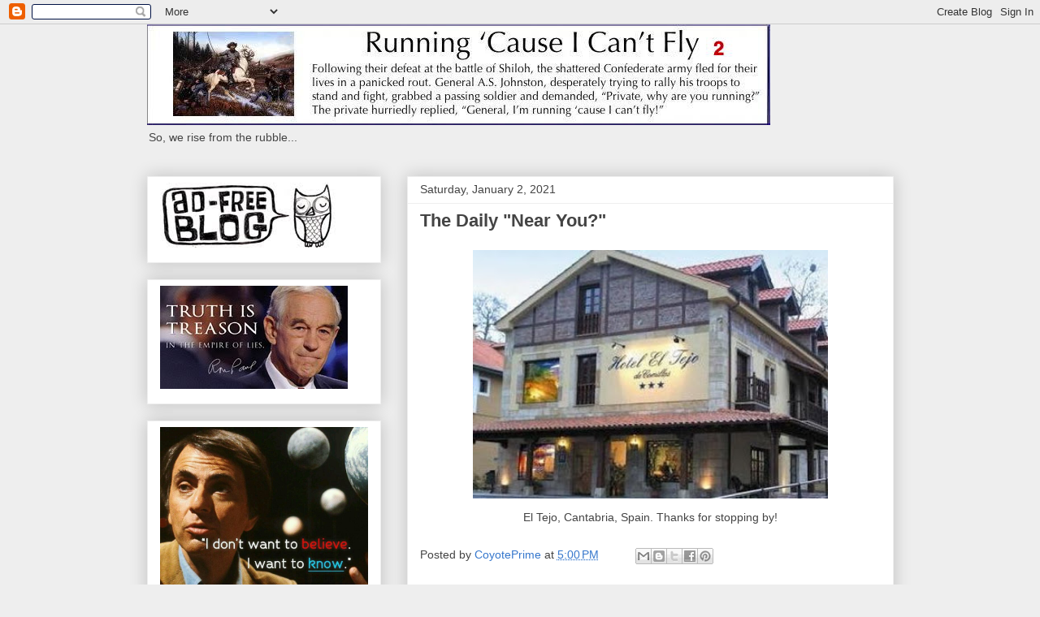

--- FILE ---
content_type: text/html; charset=UTF-8
request_url: https://coyoteprimeblog2.blogspot.com/2021/01/the-daily-near-you_2.html
body_size: 24102
content:
<!DOCTYPE html>
<html class='v2' dir='ltr' lang='en'>
<head>
<link href='https://www.blogger.com/static/v1/widgets/335934321-css_bundle_v2.css' rel='stylesheet' type='text/css'/>
<meta content='width=1100' name='viewport'/>
<meta content='text/html; charset=UTF-8' http-equiv='Content-Type'/>
<meta content='blogger' name='generator'/>
<link href='https://coyoteprimeblog2.blogspot.com/favicon.ico' rel='icon' type='image/x-icon'/>
<link href='https://coyoteprimeblog2.blogspot.com/2021/01/the-daily-near-you_2.html' rel='canonical'/>
<link rel="alternate" type="application/atom+xml" title="Running &#39;Cause I Can&#39;t Fly 2 - Atom" href="https://coyoteprimeblog2.blogspot.com/feeds/posts/default" />
<link rel="alternate" type="application/rss+xml" title="Running &#39;Cause I Can&#39;t Fly 2 - RSS" href="https://coyoteprimeblog2.blogspot.com/feeds/posts/default?alt=rss" />
<link rel="service.post" type="application/atom+xml" title="Running &#39;Cause I Can&#39;t Fly 2 - Atom" href="https://www.blogger.com/feeds/1707361071400814729/posts/default" />

<link rel="alternate" type="application/atom+xml" title="Running &#39;Cause I Can&#39;t Fly 2 - Atom" href="https://coyoteprimeblog2.blogspot.com/feeds/6604408383785516899/comments/default" />
<!--Can't find substitution for tag [blog.ieCssRetrofitLinks]-->
<link href='https://blogger.googleusercontent.com/img/b/R29vZ2xl/AVvXsEimw8A_bBjPCVjHbi35Ey9X55-hDMHis9GQofrgPlxyDYuCQNGKp_Zr1TyY9743MvJ4yZY27DzhkCq6CT9nKigqkZ_Tl3FzDzVU9QwI_zgtJAgxcq1_4UqEER4qeSTLvR6us02ZEE5OvWk/w437-h306/agoda-144406-144406_1201121225005769913-image.jpg' rel='image_src'/>
<meta content='https://coyoteprimeblog2.blogspot.com/2021/01/the-daily-near-you_2.html' property='og:url'/>
<meta content='The Daily &quot;Near You?&quot;' property='og:title'/>
<meta content='Politics, economics, science, literature, poetry, music, quotes, always something to think about!' property='og:description'/>
<meta content='https://blogger.googleusercontent.com/img/b/R29vZ2xl/AVvXsEimw8A_bBjPCVjHbi35Ey9X55-hDMHis9GQofrgPlxyDYuCQNGKp_Zr1TyY9743MvJ4yZY27DzhkCq6CT9nKigqkZ_Tl3FzDzVU9QwI_zgtJAgxcq1_4UqEER4qeSTLvR6us02ZEE5OvWk/w1200-h630-p-k-no-nu/agoda-144406-144406_1201121225005769913-image.jpg' property='og:image'/>
<title>Running 'Cause I Can't Fly 2: The Daily "Near You?"</title>
<style id='page-skin-1' type='text/css'><!--
/*
-----------------------------------------------
Blogger Template Style
Name:     Awesome Inc.
Designer: Tina Chen
URL:      tinachen.org
----------------------------------------------- */
/* Content
----------------------------------------------- */
body {
font: normal normal 14px Arial, Tahoma, Helvetica, FreeSans, sans-serif;
color: #444444;
background: #eeeeee none repeat scroll top left;
}
html body .content-outer {
min-width: 0;
max-width: 100%;
width: 100%;
}
a:link {
text-decoration: none;
color: #3778cd;
}
a:visited {
text-decoration: none;
color: #4d469c;
}
a:hover {
text-decoration: underline;
color: #3778cd;
}
.body-fauxcolumn-outer .cap-top {
position: absolute;
z-index: 1;
height: 276px;
width: 100%;
background: transparent none repeat-x scroll top left;
_background-image: none;
}
/* Columns
----------------------------------------------- */
.content-inner {
padding: 0;
}
.header-inner .section {
margin: 0 16px;
}
.tabs-inner .section {
margin: 0 16px;
}
.main-inner {
padding-top: 30px;
}
.main-inner .column-center-inner,
.main-inner .column-left-inner,
.main-inner .column-right-inner {
padding: 0 5px;
}
*+html body .main-inner .column-center-inner {
margin-top: -30px;
}
#layout .main-inner .column-center-inner {
margin-top: 0;
}
/* Header
----------------------------------------------- */
.header-outer {
margin: 0 0 0 0;
background: transparent none repeat scroll 0 0;
}
.Header h1 {
font: normal bold 20px Arial, Tahoma, Helvetica, FreeSans, sans-serif;
color: #444444;
text-shadow: 0 0 -1px #000000;
}
.Header h1 a {
color: #444444;
}
.Header .description {
font: normal normal 14px Arial, Tahoma, Helvetica, FreeSans, sans-serif;
color: #444444;
}
.header-inner .Header .titlewrapper,
.header-inner .Header .descriptionwrapper {
padding-left: 0;
padding-right: 0;
margin-bottom: 0;
}
.header-inner .Header .titlewrapper {
padding-top: 22px;
}
/* Tabs
----------------------------------------------- */
.tabs-outer {
overflow: hidden;
position: relative;
background: #eeeeee url(https://resources.blogblog.com/blogblog/data/1kt/awesomeinc/tabs_gradient_light.png) repeat scroll 0 0;
}
#layout .tabs-outer {
overflow: visible;
}
.tabs-cap-top, .tabs-cap-bottom {
position: absolute;
width: 100%;
border-top: 1px solid #999999;
}
.tabs-cap-bottom {
bottom: 0;
}
.tabs-inner .widget li a {
display: inline-block;
margin: 0;
padding: .6em 1.5em;
font: normal bold 14px Arial, Tahoma, Helvetica, FreeSans, sans-serif;
color: #444444;
border-top: 1px solid #999999;
border-bottom: 1px solid #999999;
border-left: 1px solid #999999;
height: 16px;
line-height: 16px;
}
.tabs-inner .widget li:last-child a {
border-right: 1px solid #999999;
}
.tabs-inner .widget li.selected a, .tabs-inner .widget li a:hover {
background: #666666 url(https://resources.blogblog.com/blogblog/data/1kt/awesomeinc/tabs_gradient_light.png) repeat-x scroll 0 -100px;
color: #ffffff;
}
/* Headings
----------------------------------------------- */
h2 {
font: normal bold 14px Arial, Tahoma, Helvetica, FreeSans, sans-serif;
color: #444444;
}
/* Widgets
----------------------------------------------- */
.main-inner .section {
margin: 0 27px;
padding: 0;
}
.main-inner .column-left-outer,
.main-inner .column-right-outer {
margin-top: 0;
}
#layout .main-inner .column-left-outer,
#layout .main-inner .column-right-outer {
margin-top: 0;
}
.main-inner .column-left-inner,
.main-inner .column-right-inner {
background: transparent none repeat 0 0;
-moz-box-shadow: 0 0 0 rgba(0, 0, 0, .2);
-webkit-box-shadow: 0 0 0 rgba(0, 0, 0, .2);
-goog-ms-box-shadow: 0 0 0 rgba(0, 0, 0, .2);
box-shadow: 0 0 0 rgba(0, 0, 0, .2);
-moz-border-radius: 0;
-webkit-border-radius: 0;
-goog-ms-border-radius: 0;
border-radius: 0;
}
#layout .main-inner .column-left-inner,
#layout .main-inner .column-right-inner {
margin-top: 0;
}
.sidebar .widget {
font: normal normal 14px Arial, Tahoma, Helvetica, FreeSans, sans-serif;
color: #444444;
}
.sidebar .widget a:link {
color: #3778cd;
}
.sidebar .widget a:visited {
color: #4d469c;
}
.sidebar .widget a:hover {
color: #3778cd;
}
.sidebar .widget h2 {
text-shadow: 0 0 -1px #000000;
}
.main-inner .widget {
background-color: #ffffff;
border: 1px solid #eeeeee;
padding: 0 15px 15px;
margin: 20px -16px;
-moz-box-shadow: 0 0 20px rgba(0, 0, 0, .2);
-webkit-box-shadow: 0 0 20px rgba(0, 0, 0, .2);
-goog-ms-box-shadow: 0 0 20px rgba(0, 0, 0, .2);
box-shadow: 0 0 20px rgba(0, 0, 0, .2);
-moz-border-radius: 0;
-webkit-border-radius: 0;
-goog-ms-border-radius: 0;
border-radius: 0;
}
.main-inner .widget h2 {
margin: 0 -15px;
padding: .6em 15px .5em;
border-bottom: 1px solid transparent;
}
.footer-inner .widget h2 {
padding: 0 0 .4em;
border-bottom: 1px solid transparent;
}
.main-inner .widget h2 + div, .footer-inner .widget h2 + div {
border-top: 1px solid #eeeeee;
padding-top: 8px;
}
.main-inner .widget .widget-content {
margin: 0 -15px;
padding: 7px 15px 0;
}
.main-inner .widget ul, .main-inner .widget #ArchiveList ul.flat {
margin: -8px -15px 0;
padding: 0;
list-style: none;
}
.main-inner .widget #ArchiveList {
margin: -8px 0 0;
}
.main-inner .widget ul li, .main-inner .widget #ArchiveList ul.flat li {
padding: .5em 15px;
text-indent: 0;
color: #666666;
border-top: 1px solid #eeeeee;
border-bottom: 1px solid transparent;
}
.main-inner .widget #ArchiveList ul li {
padding-top: .25em;
padding-bottom: .25em;
}
.main-inner .widget ul li:first-child, .main-inner .widget #ArchiveList ul.flat li:first-child {
border-top: none;
}
.main-inner .widget ul li:last-child, .main-inner .widget #ArchiveList ul.flat li:last-child {
border-bottom: none;
}
.post-body {
position: relative;
}
.main-inner .widget .post-body ul {
padding: 0 2.5em;
margin: .5em 0;
list-style: disc;
}
.main-inner .widget .post-body ul li {
padding: 0.25em 0;
margin-bottom: .25em;
color: #444444;
border: none;
}
.footer-inner .widget ul {
padding: 0;
list-style: none;
}
.widget .zippy {
color: #666666;
}
/* Posts
----------------------------------------------- */
body .main-inner .Blog {
padding: 0;
margin-bottom: 1em;
background-color: transparent;
border: none;
-moz-box-shadow: 0 0 0 rgba(0, 0, 0, 0);
-webkit-box-shadow: 0 0 0 rgba(0, 0, 0, 0);
-goog-ms-box-shadow: 0 0 0 rgba(0, 0, 0, 0);
box-shadow: 0 0 0 rgba(0, 0, 0, 0);
}
.main-inner .section:last-child .Blog:last-child {
padding: 0;
margin-bottom: 1em;
}
.main-inner .widget h2.date-header {
margin: 0 -15px 1px;
padding: 0 0 0 0;
font: normal normal 14px Arial, Tahoma, Helvetica, FreeSans, sans-serif;
color: #444444;
background: transparent none no-repeat scroll top left;
border-top: 0 solid #eeeeee;
border-bottom: 1px solid transparent;
-moz-border-radius-topleft: 0;
-moz-border-radius-topright: 0;
-webkit-border-top-left-radius: 0;
-webkit-border-top-right-radius: 0;
border-top-left-radius: 0;
border-top-right-radius: 0;
position: static;
bottom: 100%;
right: 15px;
text-shadow: 0 0 -1px #000000;
}
.main-inner .widget h2.date-header span {
font: normal normal 14px Arial, Tahoma, Helvetica, FreeSans, sans-serif;
display: block;
padding: .5em 15px;
border-left: 0 solid #eeeeee;
border-right: 0 solid #eeeeee;
}
.date-outer {
position: relative;
margin: 30px 0 20px;
padding: 0 15px;
background-color: #ffffff;
border: 1px solid #eeeeee;
-moz-box-shadow: 0 0 20px rgba(0, 0, 0, .2);
-webkit-box-shadow: 0 0 20px rgba(0, 0, 0, .2);
-goog-ms-box-shadow: 0 0 20px rgba(0, 0, 0, .2);
box-shadow: 0 0 20px rgba(0, 0, 0, .2);
-moz-border-radius: 0;
-webkit-border-radius: 0;
-goog-ms-border-radius: 0;
border-radius: 0;
}
.date-outer:first-child {
margin-top: 0;
}
.date-outer:last-child {
margin-bottom: 20px;
-moz-border-radius-bottomleft: 0;
-moz-border-radius-bottomright: 0;
-webkit-border-bottom-left-radius: 0;
-webkit-border-bottom-right-radius: 0;
-goog-ms-border-bottom-left-radius: 0;
-goog-ms-border-bottom-right-radius: 0;
border-bottom-left-radius: 0;
border-bottom-right-radius: 0;
}
.date-posts {
margin: 0 -15px;
padding: 0 15px;
clear: both;
}
.post-outer, .inline-ad {
border-top: 1px solid #eeeeee;
margin: 0 -15px;
padding: 15px 15px;
}
.post-outer {
padding-bottom: 10px;
}
.post-outer:first-child {
padding-top: 0;
border-top: none;
}
.post-outer:last-child, .inline-ad:last-child {
border-bottom: none;
}
.post-body {
position: relative;
}
.post-body img {
padding: 8px;
background: transparent;
border: 1px solid transparent;
-moz-box-shadow: 0 0 0 rgba(0, 0, 0, .2);
-webkit-box-shadow: 0 0 0 rgba(0, 0, 0, .2);
box-shadow: 0 0 0 rgba(0, 0, 0, .2);
-moz-border-radius: 0;
-webkit-border-radius: 0;
border-radius: 0;
}
h3.post-title, h4 {
font: normal bold 22px Arial, Tahoma, Helvetica, FreeSans, sans-serif;
color: #444444;
}
h3.post-title a {
font: normal bold 22px Arial, Tahoma, Helvetica, FreeSans, sans-serif;
color: #444444;
}
h3.post-title a:hover {
color: #3778cd;
text-decoration: underline;
}
.post-header {
margin: 0 0 1em;
}
.post-body {
line-height: 1.4;
}
.post-outer h2 {
color: #444444;
}
.post-footer {
margin: 1.5em 0 0;
}
#blog-pager {
padding: 15px;
font-size: 120%;
background-color: #ffffff;
border: 1px solid #eeeeee;
-moz-box-shadow: 0 0 20px rgba(0, 0, 0, .2);
-webkit-box-shadow: 0 0 20px rgba(0, 0, 0, .2);
-goog-ms-box-shadow: 0 0 20px rgba(0, 0, 0, .2);
box-shadow: 0 0 20px rgba(0, 0, 0, .2);
-moz-border-radius: 0;
-webkit-border-radius: 0;
-goog-ms-border-radius: 0;
border-radius: 0;
-moz-border-radius-topleft: 0;
-moz-border-radius-topright: 0;
-webkit-border-top-left-radius: 0;
-webkit-border-top-right-radius: 0;
-goog-ms-border-top-left-radius: 0;
-goog-ms-border-top-right-radius: 0;
border-top-left-radius: 0;
border-top-right-radius-topright: 0;
margin-top: 1em;
}
.blog-feeds, .post-feeds {
margin: 1em 0;
text-align: center;
color: #444444;
}
.blog-feeds a, .post-feeds a {
color: #3778cd;
}
.blog-feeds a:visited, .post-feeds a:visited {
color: #4d469c;
}
.blog-feeds a:hover, .post-feeds a:hover {
color: #3778cd;
}
.post-outer .comments {
margin-top: 2em;
}
/* Comments
----------------------------------------------- */
.comments .comments-content .icon.blog-author {
background-repeat: no-repeat;
background-image: url([data-uri]);
}
.comments .comments-content .loadmore a {
border-top: 1px solid #999999;
border-bottom: 1px solid #999999;
}
.comments .continue {
border-top: 2px solid #999999;
}
/* Footer
----------------------------------------------- */
.footer-outer {
margin: -20px 0 -1px;
padding: 20px 0 0;
color: #444444;
overflow: hidden;
}
.footer-fauxborder-left {
border-top: 1px solid #eeeeee;
background: #ffffff none repeat scroll 0 0;
-moz-box-shadow: 0 0 20px rgba(0, 0, 0, .2);
-webkit-box-shadow: 0 0 20px rgba(0, 0, 0, .2);
-goog-ms-box-shadow: 0 0 20px rgba(0, 0, 0, .2);
box-shadow: 0 0 20px rgba(0, 0, 0, .2);
margin: 0 -20px;
}
/* Mobile
----------------------------------------------- */
body.mobile {
background-size: auto;
}
.mobile .body-fauxcolumn-outer {
background: transparent none repeat scroll top left;
}
*+html body.mobile .main-inner .column-center-inner {
margin-top: 0;
}
.mobile .main-inner .widget {
padding: 0 0 15px;
}
.mobile .main-inner .widget h2 + div,
.mobile .footer-inner .widget h2 + div {
border-top: none;
padding-top: 0;
}
.mobile .footer-inner .widget h2 {
padding: 0.5em 0;
border-bottom: none;
}
.mobile .main-inner .widget .widget-content {
margin: 0;
padding: 7px 0 0;
}
.mobile .main-inner .widget ul,
.mobile .main-inner .widget #ArchiveList ul.flat {
margin: 0 -15px 0;
}
.mobile .main-inner .widget h2.date-header {
right: 0;
}
.mobile .date-header span {
padding: 0.4em 0;
}
.mobile .date-outer:first-child {
margin-bottom: 0;
border: 1px solid #eeeeee;
-moz-border-radius-topleft: 0;
-moz-border-radius-topright: 0;
-webkit-border-top-left-radius: 0;
-webkit-border-top-right-radius: 0;
-goog-ms-border-top-left-radius: 0;
-goog-ms-border-top-right-radius: 0;
border-top-left-radius: 0;
border-top-right-radius: 0;
}
.mobile .date-outer {
border-color: #eeeeee;
border-width: 0 1px 1px;
}
.mobile .date-outer:last-child {
margin-bottom: 0;
}
.mobile .main-inner {
padding: 0;
}
.mobile .header-inner .section {
margin: 0;
}
.mobile .post-outer, .mobile .inline-ad {
padding: 5px 0;
}
.mobile .tabs-inner .section {
margin: 0 10px;
}
.mobile .main-inner .widget h2 {
margin: 0;
padding: 0;
}
.mobile .main-inner .widget h2.date-header span {
padding: 0;
}
.mobile .main-inner .widget .widget-content {
margin: 0;
padding: 7px 0 0;
}
.mobile #blog-pager {
border: 1px solid transparent;
background: #ffffff none repeat scroll 0 0;
}
.mobile .main-inner .column-left-inner,
.mobile .main-inner .column-right-inner {
background: transparent none repeat 0 0;
-moz-box-shadow: none;
-webkit-box-shadow: none;
-goog-ms-box-shadow: none;
box-shadow: none;
}
.mobile .date-posts {
margin: 0;
padding: 0;
}
.mobile .footer-fauxborder-left {
margin: 0;
border-top: inherit;
}
.mobile .main-inner .section:last-child .Blog:last-child {
margin-bottom: 0;
}
.mobile-index-contents {
color: #444444;
}
.mobile .mobile-link-button {
background: #3778cd url(https://resources.blogblog.com/blogblog/data/1kt/awesomeinc/tabs_gradient_light.png) repeat scroll 0 0;
}
.mobile-link-button a:link, .mobile-link-button a:visited {
color: #ffffff;
}
.mobile .tabs-inner .PageList .widget-content {
background: transparent;
border-top: 1px solid;
border-color: #999999;
color: #444444;
}
.mobile .tabs-inner .PageList .widget-content .pagelist-arrow {
border-left: 1px solid #999999;
}

--></style>
<style id='template-skin-1' type='text/css'><!--
body {
min-width: 951px;
}
.content-outer, .content-fauxcolumn-outer, .region-inner {
min-width: 951px;
max-width: 951px;
_width: 951px;
}
.main-inner .columns {
padding-left: 320px;
padding-right: 0px;
}
.main-inner .fauxcolumn-center-outer {
left: 320px;
right: 0px;
/* IE6 does not respect left and right together */
_width: expression(this.parentNode.offsetWidth -
parseInt("320px") -
parseInt("0px") + 'px');
}
.main-inner .fauxcolumn-left-outer {
width: 320px;
}
.main-inner .fauxcolumn-right-outer {
width: 0px;
}
.main-inner .column-left-outer {
width: 320px;
right: 100%;
margin-left: -320px;
}
.main-inner .column-right-outer {
width: 0px;
margin-right: -0px;
}
#layout {
min-width: 0;
}
#layout .content-outer {
min-width: 0;
width: 800px;
}
#layout .region-inner {
min-width: 0;
width: auto;
}
body#layout div.add_widget {
padding: 8px;
}
body#layout div.add_widget a {
margin-left: 32px;
}
--></style>
<link href='https://www.blogger.com/dyn-css/authorization.css?targetBlogID=1707361071400814729&amp;zx=3cbdf59a-469a-4bda-b315-b833e5e02ea1' media='none' onload='if(media!=&#39;all&#39;)media=&#39;all&#39;' rel='stylesheet'/><noscript><link href='https://www.blogger.com/dyn-css/authorization.css?targetBlogID=1707361071400814729&amp;zx=3cbdf59a-469a-4bda-b315-b833e5e02ea1' rel='stylesheet'/></noscript>
<meta name='google-adsense-platform-account' content='ca-host-pub-1556223355139109'/>
<meta name='google-adsense-platform-domain' content='blogspot.com'/>

</head>
<body class='loading variant-light'>
<div class='navbar section' id='navbar' name='Navbar'><div class='widget Navbar' data-version='1' id='Navbar1'><script type="text/javascript">
    function setAttributeOnload(object, attribute, val) {
      if(window.addEventListener) {
        window.addEventListener('load',
          function(){ object[attribute] = val; }, false);
      } else {
        window.attachEvent('onload', function(){ object[attribute] = val; });
      }
    }
  </script>
<div id="navbar-iframe-container"></div>
<script type="text/javascript" src="https://apis.google.com/js/platform.js"></script>
<script type="text/javascript">
      gapi.load("gapi.iframes:gapi.iframes.style.bubble", function() {
        if (gapi.iframes && gapi.iframes.getContext) {
          gapi.iframes.getContext().openChild({
              url: 'https://www.blogger.com/navbar/1707361071400814729?po\x3d6604408383785516899\x26origin\x3dhttps://coyoteprimeblog2.blogspot.com',
              where: document.getElementById("navbar-iframe-container"),
              id: "navbar-iframe"
          });
        }
      });
    </script><script type="text/javascript">
(function() {
var script = document.createElement('script');
script.type = 'text/javascript';
script.src = '//pagead2.googlesyndication.com/pagead/js/google_top_exp.js';
var head = document.getElementsByTagName('head')[0];
if (head) {
head.appendChild(script);
}})();
</script>
</div></div>
<div class='body-fauxcolumns'>
<div class='fauxcolumn-outer body-fauxcolumn-outer'>
<div class='cap-top'>
<div class='cap-left'></div>
<div class='cap-right'></div>
</div>
<div class='fauxborder-left'>
<div class='fauxborder-right'></div>
<div class='fauxcolumn-inner'>
</div>
</div>
<div class='cap-bottom'>
<div class='cap-left'></div>
<div class='cap-right'></div>
</div>
</div>
</div>
<div class='content'>
<div class='content-fauxcolumns'>
<div class='fauxcolumn-outer content-fauxcolumn-outer'>
<div class='cap-top'>
<div class='cap-left'></div>
<div class='cap-right'></div>
</div>
<div class='fauxborder-left'>
<div class='fauxborder-right'></div>
<div class='fauxcolumn-inner'>
</div>
</div>
<div class='cap-bottom'>
<div class='cap-left'></div>
<div class='cap-right'></div>
</div>
</div>
</div>
<div class='content-outer'>
<div class='content-cap-top cap-top'>
<div class='cap-left'></div>
<div class='cap-right'></div>
</div>
<div class='fauxborder-left content-fauxborder-left'>
<div class='fauxborder-right content-fauxborder-right'></div>
<div class='content-inner'>
<header>
<div class='header-outer'>
<div class='header-cap-top cap-top'>
<div class='cap-left'></div>
<div class='cap-right'></div>
</div>
<div class='fauxborder-left header-fauxborder-left'>
<div class='fauxborder-right header-fauxborder-right'></div>
<div class='region-inner header-inner'>
<div class='header section' id='header' name='Header'><div class='widget Header' data-version='1' id='Header1'>
<div id='header-inner'>
<a href='https://coyoteprimeblog2.blogspot.com/' style='display: block'>
<img alt='Running &#39;Cause I Can&#39;t Fly 2' height='124px; ' id='Header1_headerimg' src='https://blogger.googleusercontent.com/img/b/R29vZ2xl/AVvXsEggpFmxYwBlFUvGSfnPehb2kYwW9M4QnNG3mHtaFVj2lxzu4MkKqrQXLAF1BRpcsGzCIQbf_Pfu1GNH2wSe7-dJZvbX7Bne3dn1Vmx0Wum3io8I6TdIiT0bla2U1D9lfJfMjefX7-nGI_4/s1600/Running+2.jpg' style='display: block' width='767px; '/>
</a>
<div class='descriptionwrapper'>
<p class='description'><span>So, we rise from the rubble...</span></p>
</div>
</div>
</div></div>
</div>
</div>
<div class='header-cap-bottom cap-bottom'>
<div class='cap-left'></div>
<div class='cap-right'></div>
</div>
</div>
</header>
<div class='tabs-outer'>
<div class='tabs-cap-top cap-top'>
<div class='cap-left'></div>
<div class='cap-right'></div>
</div>
<div class='fauxborder-left tabs-fauxborder-left'>
<div class='fauxborder-right tabs-fauxborder-right'></div>
<div class='region-inner tabs-inner'>
<div class='tabs section' id='crosscol' name='Cross-Column'><div class='widget HTML' data-version='1' id='HTML2'>
<h2 class='title'>StatCounter</h2>
<div class='widget-content'>
<!-- Statcounter code for Running 'Cause I Can't Fly 2 https://coyoteprimeblog2.blogspot.com on Blogger -->
<script type="text/javascript">
//<![CDATA[
var sc_project=13106287; 
var sc_invisible=1; 
var sc_security="35ff41b7"; 
//]]>
</script>
<script type="text/javascript" src="https://www.statcounter.com/counter/counter_xhtml.js" async></script>
<noscript><div class="statcounter"><a title="web stats" href="https://statcounter.com/" class="statcounter"><img class="statcounter" src="https://c.statcounter.com/13106287/0/35ff41b7/1/" alt="web stats" referrerpolicy="no-referrer-when-downgrade" /></a></div></noscript>
<!-- End of Statcounter Code -->
</div>
<div class='clear'></div>
</div></div>
<div class='tabs no-items section' id='crosscol-overflow' name='Cross-Column 2'></div>
</div>
</div>
<div class='tabs-cap-bottom cap-bottom'>
<div class='cap-left'></div>
<div class='cap-right'></div>
</div>
</div>
<div class='main-outer'>
<div class='main-cap-top cap-top'>
<div class='cap-left'></div>
<div class='cap-right'></div>
</div>
<div class='fauxborder-left main-fauxborder-left'>
<div class='fauxborder-right main-fauxborder-right'></div>
<div class='region-inner main-inner'>
<div class='columns fauxcolumns'>
<div class='fauxcolumn-outer fauxcolumn-center-outer'>
<div class='cap-top'>
<div class='cap-left'></div>
<div class='cap-right'></div>
</div>
<div class='fauxborder-left'>
<div class='fauxborder-right'></div>
<div class='fauxcolumn-inner'>
</div>
</div>
<div class='cap-bottom'>
<div class='cap-left'></div>
<div class='cap-right'></div>
</div>
</div>
<div class='fauxcolumn-outer fauxcolumn-left-outer'>
<div class='cap-top'>
<div class='cap-left'></div>
<div class='cap-right'></div>
</div>
<div class='fauxborder-left'>
<div class='fauxborder-right'></div>
<div class='fauxcolumn-inner'>
</div>
</div>
<div class='cap-bottom'>
<div class='cap-left'></div>
<div class='cap-right'></div>
</div>
</div>
<div class='fauxcolumn-outer fauxcolumn-right-outer'>
<div class='cap-top'>
<div class='cap-left'></div>
<div class='cap-right'></div>
</div>
<div class='fauxborder-left'>
<div class='fauxborder-right'></div>
<div class='fauxcolumn-inner'>
</div>
</div>
<div class='cap-bottom'>
<div class='cap-left'></div>
<div class='cap-right'></div>
</div>
</div>
<!-- corrects IE6 width calculation -->
<div class='columns-inner'>
<div class='column-center-outer'>
<div class='column-center-inner'>
<div class='main section' id='main' name='Main'><div class='widget Blog' data-version='1' id='Blog1'>
<div class='blog-posts hfeed'>

          <div class="date-outer">
        
<h2 class='date-header'><span>Saturday, January 2, 2021</span></h2>

          <div class="date-posts">
        
<div class='post-outer'>
<div class='post hentry uncustomized-post-template' itemprop='blogPost' itemscope='itemscope' itemtype='http://schema.org/BlogPosting'>
<meta content='https://blogger.googleusercontent.com/img/b/R29vZ2xl/AVvXsEimw8A_bBjPCVjHbi35Ey9X55-hDMHis9GQofrgPlxyDYuCQNGKp_Zr1TyY9743MvJ4yZY27DzhkCq6CT9nKigqkZ_Tl3FzDzVU9QwI_zgtJAgxcq1_4UqEER4qeSTLvR6us02ZEE5OvWk/w437-h306/agoda-144406-144406_1201121225005769913-image.jpg' itemprop='image_url'/>
<meta content='1707361071400814729' itemprop='blogId'/>
<meta content='6604408383785516899' itemprop='postId'/>
<a name='6604408383785516899'></a>
<h3 class='post-title entry-title' itemprop='name'>
The Daily "Near You?"
</h3>
<div class='post-header'>
<div class='post-header-line-1'></div>
</div>
<div class='post-body entry-content' id='post-body-6604408383785516899' itemprop='description articleBody'>
<div class="separator" style="clear: both; text-align: center;"><a href="https://blogger.googleusercontent.com/img/b/R29vZ2xl/AVvXsEimw8A_bBjPCVjHbi35Ey9X55-hDMHis9GQofrgPlxyDYuCQNGKp_Zr1TyY9743MvJ4yZY27DzhkCq6CT9nKigqkZ_Tl3FzDzVU9QwI_zgtJAgxcq1_4UqEER4qeSTLvR6us02ZEE5OvWk/s400/agoda-144406-144406_1201121225005769913-image.jpg" imageanchor="1" style="margin-left: 1em; margin-right: 1em;"><img border="0" data-original-height="280" data-original-width="400" height="306" src="https://blogger.googleusercontent.com/img/b/R29vZ2xl/AVvXsEimw8A_bBjPCVjHbi35Ey9X55-hDMHis9GQofrgPlxyDYuCQNGKp_Zr1TyY9743MvJ4yZY27DzhkCq6CT9nKigqkZ_Tl3FzDzVU9QwI_zgtJAgxcq1_4UqEER4qeSTLvR6us02ZEE5OvWk/w437-h306/agoda-144406-144406_1201121225005769913-image.jpg" width="437" /></a></div><div style="text-align: center;">El Tejo, Cantabria, Spain. Thanks for stopping by!</div><p></p>
<div style='clear: both;'></div>
</div>
<div class='post-footer'>
<div class='post-footer-line post-footer-line-1'>
<span class='post-author vcard'>
Posted by
<span class='fn' itemprop='author' itemscope='itemscope' itemtype='http://schema.org/Person'>
<meta content='https://www.blogger.com/profile/04014140716901630931' itemprop='url'/>
<a class='g-profile' href='https://www.blogger.com/profile/04014140716901630931' rel='author' title='author profile'>
<span itemprop='name'>CoyotePrime</span>
</a>
</span>
</span>
<span class='post-timestamp'>
at
<meta content='https://coyoteprimeblog2.blogspot.com/2021/01/the-daily-near-you_2.html' itemprop='url'/>
<a class='timestamp-link' href='https://coyoteprimeblog2.blogspot.com/2021/01/the-daily-near-you_2.html' rel='bookmark' title='permanent link'><abbr class='published' itemprop='datePublished' title='2021-01-02T17:00:00-07:00'>5:00&#8239;PM</abbr></a>
</span>
<span class='post-comment-link'>
</span>
<span class='post-icons'>
<span class='item-control blog-admin pid-1999838182'>
<a href='https://www.blogger.com/post-edit.g?blogID=1707361071400814729&postID=6604408383785516899&from=pencil' title='Edit Post'>
<img alt='' class='icon-action' height='18' src='https://resources.blogblog.com/img/icon18_edit_allbkg.gif' width='18'/>
</a>
</span>
</span>
<div class='post-share-buttons goog-inline-block'>
<a class='goog-inline-block share-button sb-email' href='https://www.blogger.com/share-post.g?blogID=1707361071400814729&postID=6604408383785516899&target=email' target='_blank' title='Email This'><span class='share-button-link-text'>Email This</span></a><a class='goog-inline-block share-button sb-blog' href='https://www.blogger.com/share-post.g?blogID=1707361071400814729&postID=6604408383785516899&target=blog' onclick='window.open(this.href, "_blank", "height=270,width=475"); return false;' target='_blank' title='BlogThis!'><span class='share-button-link-text'>BlogThis!</span></a><a class='goog-inline-block share-button sb-twitter' href='https://www.blogger.com/share-post.g?blogID=1707361071400814729&postID=6604408383785516899&target=twitter' target='_blank' title='Share to X'><span class='share-button-link-text'>Share to X</span></a><a class='goog-inline-block share-button sb-facebook' href='https://www.blogger.com/share-post.g?blogID=1707361071400814729&postID=6604408383785516899&target=facebook' onclick='window.open(this.href, "_blank", "height=430,width=640"); return false;' target='_blank' title='Share to Facebook'><span class='share-button-link-text'>Share to Facebook</span></a><a class='goog-inline-block share-button sb-pinterest' href='https://www.blogger.com/share-post.g?blogID=1707361071400814729&postID=6604408383785516899&target=pinterest' target='_blank' title='Share to Pinterest'><span class='share-button-link-text'>Share to Pinterest</span></a>
</div>
</div>
<div class='post-footer-line post-footer-line-2'>
<span class='post-labels'>
</span>
</div>
<div class='post-footer-line post-footer-line-3'>
<span class='post-location'>
</span>
</div>
</div>
</div>
<div class='comments' id='comments'>
<a name='comments'></a>
<h4>No comments:</h4>
<div id='Blog1_comments-block-wrapper'>
<dl class='avatar-comment-indent' id='comments-block'>
</dl>
</div>
<p class='comment-footer'>
<div class='comment-form'>
<a name='comment-form'></a>
<h4 id='comment-post-message'>Post a Comment</h4>
<p>
</p>
<a href='https://www.blogger.com/comment/frame/1707361071400814729?po=6604408383785516899&hl=en&saa=85391&origin=https://coyoteprimeblog2.blogspot.com' id='comment-editor-src'></a>
<iframe allowtransparency='true' class='blogger-iframe-colorize blogger-comment-from-post' frameborder='0' height='410px' id='comment-editor' name='comment-editor' src='' width='100%'></iframe>
<script src='https://www.blogger.com/static/v1/jsbin/2830521187-comment_from_post_iframe.js' type='text/javascript'></script>
<script type='text/javascript'>
      BLOG_CMT_createIframe('https://www.blogger.com/rpc_relay.html');
    </script>
</div>
</p>
</div>
</div>

        </div></div>
      
</div>
<div class='blog-pager' id='blog-pager'>
<span id='blog-pager-newer-link'>
<a class='blog-pager-newer-link' href='https://coyoteprimeblog2.blogspot.com/2021/01/the-poet-arthur-oshaughnessymusic-and.html' id='Blog1_blog-pager-newer-link' title='Newer Post'>Newer Post</a>
</span>
<span id='blog-pager-older-link'>
<a class='blog-pager-older-link' href='https://coyoteprimeblog2.blogspot.com/2021/01/sigmund-wollmans-reality-test.html' id='Blog1_blog-pager-older-link' title='Older Post'>Older Post</a>
</span>
<a class='home-link' href='https://coyoteprimeblog2.blogspot.com/'>Home</a>
</div>
<div class='clear'></div>
<div class='post-feeds'>
<div class='feed-links'>
Subscribe to:
<a class='feed-link' href='https://coyoteprimeblog2.blogspot.com/feeds/6604408383785516899/comments/default' target='_blank' type='application/atom+xml'>Post Comments (Atom)</a>
</div>
</div>
</div></div>
</div>
</div>
<div class='column-left-outer'>
<div class='column-left-inner'>
<aside>
<div class='sidebar section' id='sidebar-left-1'><div class='widget Image' data-version='1' id='Image2'>
<div class='widget-content'>
<img alt='' height='80' id='Image2_img' src='https://blogger.googleusercontent.com/img/b/R29vZ2xl/AVvXsEjyVh7PTyiUs-VlA2wVNk0dBpVALeNecPlHZGByYXmD7E5dpKXXcdtjLzeDSeg3BEnQtAZl4St9yHxu2sWgvRN65FgmJ6FP_qmd8Ikt7pC1hDsjc24tuAJAVn6MyIP_jWq4GktiHD2LTxo/s216/adfreebutton2.jpg' width='216'/>
<br/>
</div>
<div class='clear'></div>
</div><div class='widget Image' data-version='1' id='Image4'>
<div class='widget-content'>
<img alt='' height='127' id='Image4_img' src='https://blogger.googleusercontent.com/img/b/R29vZ2xl/AVvXsEg2GsuNnDZTXiRuXvgyrq3aiSw5Ls5ZTvepzhb0E2JbWFbJFJQ5x0Ck5c-dvTplV2hIwVIYOjyMp9E_teMzzKHZUe4KHY66RHZRMvizBTcCiSKA-CTVDHGhpwqjXWskHLGHqTMBy5DSMWg/s1600/treason-quotes-6.jpg' width='231'/>
<br/>
</div>
<div class='clear'></div>
</div><div class='widget Image' data-version='1' id='Image1'>
<div class='widget-content'>
<img alt='' height='302' id='Image1_img' src='https://blogger.googleusercontent.com/img/b/R29vZ2xl/AVvXsEjP3qVhw1EKU_o6pq4lWhwaaHchwpNGRcj_ayWrn-PMqd4jjSpUKhaHEIO6PxqIWjPbRcPalWfs77ExTJzd1D5eMzXrFkllOS7vDl420e3ZtDjXc5oNshbl7cEhYl9EQA99E_8vydl9G_s/s1600/6a0f35a06d56951339dcfb0786a10721.jpg' width='302'/>
<br/>
</div>
<div class='clear'></div>
</div><div class='widget Image' data-version='1' id='Image19'>
<div class='widget-content'>
<img alt='' height='154' id='Image19_img' src='https://blogger.googleusercontent.com/img/b/R29vZ2xl/AVvXsEjloxu2J0HpuL70XO9fNAMQHtuXx_oTCGrtTFjSXXn9RysMUIB1aQ9IJJhrtRLSFgoWwQjHQh-fJ3E8x7b2zeuyn0hAj_SxAbWqX3IyN28eFQl7hjTYKDuMD20lmDice2qChv9G6g86Cf8/s236/From+Clipboard-1.jpg' width='236'/>
<br/>
</div>
<div class='clear'></div>
</div><div class='widget Text' data-version='1' id='Text5'>
<h2 class='title'>This was our "dent"... to 9/10/20</h2>
<div class='widget-content'>
<div>Posts Since 8/14/2008: 63,149</div><div>Unique Visitors 3,130,395</div><div>Total Pageviews 8,988,153</div><div>374 Followers</div><div>Stats no longer updated.</div><div><br /></div><div>After 12 years and one month of daily posts "Running" was suddenly and with no warning deleted by Blogger on Sept.10, 2020.</div><div>Archived material may be viewed here: <span style="font-size: 100%;">https://web.archive.org/</span></div><div>Paste this in search field: http://coyoteprime-runningcauseicantfly.blogspot.com/</div><div><br /></div><div>As always, folks, thanks for stopping by! Onward!</div>
</div>
<div class='clear'></div>
</div><div class='widget Image' data-version='1' id='Image9'>
<div class='widget-content'>
<img alt='' height='174' id='Image9_img' src='https://blogger.googleusercontent.com/img/b/R29vZ2xl/AVvXsEhUDvyzNGHLD641ufsZRHsI6YFZzXqOXVK8Xk1Nx0e2HQK2nBwBhmpjDakFRzqabt88MfH61TK092i3ukjOhyIQCE49OLsoBD8mp2FOmOmk5VZHQ_1zOe4t8p7UgXy5QrDckZyc8VnsHjA/s268/image5640.jpg' width='268'/>
<br/>
</div>
<div class='clear'></div>
</div><div class='widget Text' data-version='1' id='Text8'>
<h2 class='title'>"I Believe..."</h2>
<div class='widget-content'>
&#8220;I believe that imagination is stronger than knowledge.
That myth is more potent than history.
I believe that dreams are more powerful than facts.
That hope always triumphs over experience.
That laughter is the only cure for grief.
And I believe that love is stronger than death.&#8221;
- Robert Fulghum
</div>
<div class='clear'></div>
</div><div class='widget Text' data-version='1' id='Text7'>
<h2 class='title'>"I Seek The Truth..."</h2>
<div class='widget-content'>
&#8220;If any man is able to show me and prove to me that I do not think or act right, I will gladly change, for I seek the truth, by which no man was ever injured. It is only persistence in self delusion and ignorance that does harm.&#8221; - Marcus Aurelius
</div>
<div class='clear'></div>
</div><div class='widget Text' data-version='1' id='Text4'>
<h2 class='title'>"You Are Not Alone..."</h2>
<div class='widget-content'>
"Many people need desperately to receive this message: I feel and think much as you do, care about many of the things you care about, although most people do not care about them. You are not alone." - Kurt Vonnegut
</div>
<div class='clear'></div>
</div><div class='widget Text' data-version='1' id='Text3'>
<h2 class='title'>"Let Me Tell You Why You're Here..."</h2>
<div class='widget-content'>
"Let me tell you why you're here. You're here because you know something. What you know you can't explain, but you feel it. You've felt it your entire life, that there's something wrong with the world. You don't know what it is, but it's there, like a splinter in your mind, driving you mad. It is this feeling that has brought you to me. Do you know what I'm talking about?
But remember: I didn't say it would be easy. I just said it would be the truth." - Morpheus
</div>
<div class='clear'></div>
</div><div class='widget BlogSearch' data-version='1' id='BlogSearch1'>
<h2 class='title'>Search This Blog</h2>
<div class='widget-content'>
<div id='BlogSearch1_form'>
<form action='https://coyoteprimeblog2.blogspot.com/search' class='gsc-search-box' target='_top'>
<table cellpadding='0' cellspacing='0' class='gsc-search-box'>
<tbody>
<tr>
<td class='gsc-input'>
<input autocomplete='off' class='gsc-input' name='q' size='10' title='search' type='text' value=''/>
</td>
<td class='gsc-search-button'>
<input class='gsc-search-button' title='search' type='submit' value='Search'/>
</td>
</tr>
</tbody>
</table>
</form>
</div>
</div>
<div class='clear'></div>
</div><div class='widget BlogArchive' data-version='1' id='BlogArchive1'>
<h2>Blog Archive</h2>
<div class='widget-content'>
<div id='ArchiveList'>
<div id='BlogArchive1_ArchiveList'>
<ul class='hierarchy'>
<li class='archivedate collapsed'>
<a class='toggle' href='javascript:void(0)'>
<span class='zippy'>

        &#9658;&#160;
      
</span>
</a>
<a class='post-count-link' href='https://coyoteprimeblog2.blogspot.com/2026/'>
2026
</a>
<span class='post-count' dir='ltr'>(561)</span>
<ul class='hierarchy'>
<li class='archivedate collapsed'>
<a class='toggle' href='javascript:void(0)'>
<span class='zippy'>

        &#9658;&#160;
      
</span>
</a>
<a class='post-count-link' href='https://coyoteprimeblog2.blogspot.com/2026_01_25_archive.html'>
01/25 - 02/01
</a>
<span class='post-count' dir='ltr'>(133)</span>
</li>
</ul>
<ul class='hierarchy'>
<li class='archivedate collapsed'>
<a class='toggle' href='javascript:void(0)'>
<span class='zippy'>

        &#9658;&#160;
      
</span>
</a>
<a class='post-count-link' href='https://coyoteprimeblog2.blogspot.com/2026_01_18_archive.html'>
01/18 - 01/25
</a>
<span class='post-count' dir='ltr'>(144)</span>
</li>
</ul>
<ul class='hierarchy'>
<li class='archivedate collapsed'>
<a class='toggle' href='javascript:void(0)'>
<span class='zippy'>

        &#9658;&#160;
      
</span>
</a>
<a class='post-count-link' href='https://coyoteprimeblog2.blogspot.com/2026_01_11_archive.html'>
01/11 - 01/18
</a>
<span class='post-count' dir='ltr'>(142)</span>
</li>
</ul>
<ul class='hierarchy'>
<li class='archivedate collapsed'>
<a class='toggle' href='javascript:void(0)'>
<span class='zippy'>

        &#9658;&#160;
      
</span>
</a>
<a class='post-count-link' href='https://coyoteprimeblog2.blogspot.com/2026_01_04_archive.html'>
01/04 - 01/11
</a>
<span class='post-count' dir='ltr'>(142)</span>
</li>
</ul>
</li>
</ul>
<ul class='hierarchy'>
<li class='archivedate collapsed'>
<a class='toggle' href='javascript:void(0)'>
<span class='zippy'>

        &#9658;&#160;
      
</span>
</a>
<a class='post-count-link' href='https://coyoteprimeblog2.blogspot.com/2025/'>
2025
</a>
<span class='post-count' dir='ltr'>(7049)</span>
<ul class='hierarchy'>
<li class='archivedate collapsed'>
<a class='toggle' href='javascript:void(0)'>
<span class='zippy'>

        &#9658;&#160;
      
</span>
</a>
<a class='post-count-link' href='https://coyoteprimeblog2.blogspot.com/2025_12_28_archive.html'>
12/28 - 01/04
</a>
<span class='post-count' dir='ltr'>(135)</span>
</li>
</ul>
<ul class='hierarchy'>
<li class='archivedate collapsed'>
<a class='toggle' href='javascript:void(0)'>
<span class='zippy'>

        &#9658;&#160;
      
</span>
</a>
<a class='post-count-link' href='https://coyoteprimeblog2.blogspot.com/2025_12_21_archive.html'>
12/21 - 12/28
</a>
<span class='post-count' dir='ltr'>(145)</span>
</li>
</ul>
<ul class='hierarchy'>
<li class='archivedate collapsed'>
<a class='toggle' href='javascript:void(0)'>
<span class='zippy'>

        &#9658;&#160;
      
</span>
</a>
<a class='post-count-link' href='https://coyoteprimeblog2.blogspot.com/2025_12_14_archive.html'>
12/14 - 12/21
</a>
<span class='post-count' dir='ltr'>(144)</span>
</li>
</ul>
<ul class='hierarchy'>
<li class='archivedate collapsed'>
<a class='toggle' href='javascript:void(0)'>
<span class='zippy'>

        &#9658;&#160;
      
</span>
</a>
<a class='post-count-link' href='https://coyoteprimeblog2.blogspot.com/2025_12_07_archive.html'>
12/07 - 12/14
</a>
<span class='post-count' dir='ltr'>(142)</span>
</li>
</ul>
<ul class='hierarchy'>
<li class='archivedate collapsed'>
<a class='toggle' href='javascript:void(0)'>
<span class='zippy'>

        &#9658;&#160;
      
</span>
</a>
<a class='post-count-link' href='https://coyoteprimeblog2.blogspot.com/2025_11_30_archive.html'>
11/30 - 12/07
</a>
<span class='post-count' dir='ltr'>(141)</span>
</li>
</ul>
<ul class='hierarchy'>
<li class='archivedate collapsed'>
<a class='toggle' href='javascript:void(0)'>
<span class='zippy'>

        &#9658;&#160;
      
</span>
</a>
<a class='post-count-link' href='https://coyoteprimeblog2.blogspot.com/2025_11_23_archive.html'>
11/23 - 11/30
</a>
<span class='post-count' dir='ltr'>(133)</span>
</li>
</ul>
<ul class='hierarchy'>
<li class='archivedate collapsed'>
<a class='toggle' href='javascript:void(0)'>
<span class='zippy'>

        &#9658;&#160;
      
</span>
</a>
<a class='post-count-link' href='https://coyoteprimeblog2.blogspot.com/2025_11_16_archive.html'>
11/16 - 11/23
</a>
<span class='post-count' dir='ltr'>(139)</span>
</li>
</ul>
<ul class='hierarchy'>
<li class='archivedate collapsed'>
<a class='toggle' href='javascript:void(0)'>
<span class='zippy'>

        &#9658;&#160;
      
</span>
</a>
<a class='post-count-link' href='https://coyoteprimeblog2.blogspot.com/2025_11_09_archive.html'>
11/09 - 11/16
</a>
<span class='post-count' dir='ltr'>(120)</span>
</li>
</ul>
<ul class='hierarchy'>
<li class='archivedate collapsed'>
<a class='toggle' href='javascript:void(0)'>
<span class='zippy'>

        &#9658;&#160;
      
</span>
</a>
<a class='post-count-link' href='https://coyoteprimeblog2.blogspot.com/2025_11_02_archive.html'>
11/02 - 11/09
</a>
<span class='post-count' dir='ltr'>(136)</span>
</li>
</ul>
<ul class='hierarchy'>
<li class='archivedate collapsed'>
<a class='toggle' href='javascript:void(0)'>
<span class='zippy'>

        &#9658;&#160;
      
</span>
</a>
<a class='post-count-link' href='https://coyoteprimeblog2.blogspot.com/2025_10_26_archive.html'>
10/26 - 11/02
</a>
<span class='post-count' dir='ltr'>(144)</span>
</li>
</ul>
<ul class='hierarchy'>
<li class='archivedate collapsed'>
<a class='toggle' href='javascript:void(0)'>
<span class='zippy'>

        &#9658;&#160;
      
</span>
</a>
<a class='post-count-link' href='https://coyoteprimeblog2.blogspot.com/2025_10_19_archive.html'>
10/19 - 10/26
</a>
<span class='post-count' dir='ltr'>(143)</span>
</li>
</ul>
<ul class='hierarchy'>
<li class='archivedate collapsed'>
<a class='toggle' href='javascript:void(0)'>
<span class='zippy'>

        &#9658;&#160;
      
</span>
</a>
<a class='post-count-link' href='https://coyoteprimeblog2.blogspot.com/2025_10_12_archive.html'>
10/12 - 10/19
</a>
<span class='post-count' dir='ltr'>(156)</span>
</li>
</ul>
<ul class='hierarchy'>
<li class='archivedate collapsed'>
<a class='toggle' href='javascript:void(0)'>
<span class='zippy'>

        &#9658;&#160;
      
</span>
</a>
<a class='post-count-link' href='https://coyoteprimeblog2.blogspot.com/2025_10_05_archive.html'>
10/05 - 10/12
</a>
<span class='post-count' dir='ltr'>(134)</span>
</li>
</ul>
<ul class='hierarchy'>
<li class='archivedate collapsed'>
<a class='toggle' href='javascript:void(0)'>
<span class='zippy'>

        &#9658;&#160;
      
</span>
</a>
<a class='post-count-link' href='https://coyoteprimeblog2.blogspot.com/2025_09_28_archive.html'>
09/28 - 10/05
</a>
<span class='post-count' dir='ltr'>(135)</span>
</li>
</ul>
<ul class='hierarchy'>
<li class='archivedate collapsed'>
<a class='toggle' href='javascript:void(0)'>
<span class='zippy'>

        &#9658;&#160;
      
</span>
</a>
<a class='post-count-link' href='https://coyoteprimeblog2.blogspot.com/2025_09_21_archive.html'>
09/21 - 09/28
</a>
<span class='post-count' dir='ltr'>(137)</span>
</li>
</ul>
<ul class='hierarchy'>
<li class='archivedate collapsed'>
<a class='toggle' href='javascript:void(0)'>
<span class='zippy'>

        &#9658;&#160;
      
</span>
</a>
<a class='post-count-link' href='https://coyoteprimeblog2.blogspot.com/2025_09_14_archive.html'>
09/14 - 09/21
</a>
<span class='post-count' dir='ltr'>(137)</span>
</li>
</ul>
<ul class='hierarchy'>
<li class='archivedate collapsed'>
<a class='toggle' href='javascript:void(0)'>
<span class='zippy'>

        &#9658;&#160;
      
</span>
</a>
<a class='post-count-link' href='https://coyoteprimeblog2.blogspot.com/2025_09_07_archive.html'>
09/07 - 09/14
</a>
<span class='post-count' dir='ltr'>(142)</span>
</li>
</ul>
<ul class='hierarchy'>
<li class='archivedate collapsed'>
<a class='toggle' href='javascript:void(0)'>
<span class='zippy'>

        &#9658;&#160;
      
</span>
</a>
<a class='post-count-link' href='https://coyoteprimeblog2.blogspot.com/2025_08_31_archive.html'>
08/31 - 09/07
</a>
<span class='post-count' dir='ltr'>(122)</span>
</li>
</ul>
<ul class='hierarchy'>
<li class='archivedate collapsed'>
<a class='toggle' href='javascript:void(0)'>
<span class='zippy'>

        &#9658;&#160;
      
</span>
</a>
<a class='post-count-link' href='https://coyoteprimeblog2.blogspot.com/2025_08_24_archive.html'>
08/24 - 08/31
</a>
<span class='post-count' dir='ltr'>(139)</span>
</li>
</ul>
<ul class='hierarchy'>
<li class='archivedate collapsed'>
<a class='toggle' href='javascript:void(0)'>
<span class='zippy'>

        &#9658;&#160;
      
</span>
</a>
<a class='post-count-link' href='https://coyoteprimeblog2.blogspot.com/2025_08_17_archive.html'>
08/17 - 08/24
</a>
<span class='post-count' dir='ltr'>(139)</span>
</li>
</ul>
<ul class='hierarchy'>
<li class='archivedate collapsed'>
<a class='toggle' href='javascript:void(0)'>
<span class='zippy'>

        &#9658;&#160;
      
</span>
</a>
<a class='post-count-link' href='https://coyoteprimeblog2.blogspot.com/2025_08_10_archive.html'>
08/10 - 08/17
</a>
<span class='post-count' dir='ltr'>(135)</span>
</li>
</ul>
<ul class='hierarchy'>
<li class='archivedate collapsed'>
<a class='toggle' href='javascript:void(0)'>
<span class='zippy'>

        &#9658;&#160;
      
</span>
</a>
<a class='post-count-link' href='https://coyoteprimeblog2.blogspot.com/2025_08_03_archive.html'>
08/03 - 08/10
</a>
<span class='post-count' dir='ltr'>(122)</span>
</li>
</ul>
<ul class='hierarchy'>
<li class='archivedate collapsed'>
<a class='toggle' href='javascript:void(0)'>
<span class='zippy'>

        &#9658;&#160;
      
</span>
</a>
<a class='post-count-link' href='https://coyoteprimeblog2.blogspot.com/2025_07_27_archive.html'>
07/27 - 08/03
</a>
<span class='post-count' dir='ltr'>(133)</span>
</li>
</ul>
<ul class='hierarchy'>
<li class='archivedate collapsed'>
<a class='toggle' href='javascript:void(0)'>
<span class='zippy'>

        &#9658;&#160;
      
</span>
</a>
<a class='post-count-link' href='https://coyoteprimeblog2.blogspot.com/2025_07_20_archive.html'>
07/20 - 07/27
</a>
<span class='post-count' dir='ltr'>(126)</span>
</li>
</ul>
<ul class='hierarchy'>
<li class='archivedate collapsed'>
<a class='toggle' href='javascript:void(0)'>
<span class='zippy'>

        &#9658;&#160;
      
</span>
</a>
<a class='post-count-link' href='https://coyoteprimeblog2.blogspot.com/2025_07_13_archive.html'>
07/13 - 07/20
</a>
<span class='post-count' dir='ltr'>(143)</span>
</li>
</ul>
<ul class='hierarchy'>
<li class='archivedate collapsed'>
<a class='toggle' href='javascript:void(0)'>
<span class='zippy'>

        &#9658;&#160;
      
</span>
</a>
<a class='post-count-link' href='https://coyoteprimeblog2.blogspot.com/2025_07_06_archive.html'>
07/06 - 07/13
</a>
<span class='post-count' dir='ltr'>(129)</span>
</li>
</ul>
<ul class='hierarchy'>
<li class='archivedate collapsed'>
<a class='toggle' href='javascript:void(0)'>
<span class='zippy'>

        &#9658;&#160;
      
</span>
</a>
<a class='post-count-link' href='https://coyoteprimeblog2.blogspot.com/2025_06_29_archive.html'>
06/29 - 07/06
</a>
<span class='post-count' dir='ltr'>(133)</span>
</li>
</ul>
<ul class='hierarchy'>
<li class='archivedate collapsed'>
<a class='toggle' href='javascript:void(0)'>
<span class='zippy'>

        &#9658;&#160;
      
</span>
</a>
<a class='post-count-link' href='https://coyoteprimeblog2.blogspot.com/2025_06_22_archive.html'>
06/22 - 06/29
</a>
<span class='post-count' dir='ltr'>(152)</span>
</li>
</ul>
<ul class='hierarchy'>
<li class='archivedate collapsed'>
<a class='toggle' href='javascript:void(0)'>
<span class='zippy'>

        &#9658;&#160;
      
</span>
</a>
<a class='post-count-link' href='https://coyoteprimeblog2.blogspot.com/2025_06_15_archive.html'>
06/15 - 06/22
</a>
<span class='post-count' dir='ltr'>(154)</span>
</li>
</ul>
<ul class='hierarchy'>
<li class='archivedate collapsed'>
<a class='toggle' href='javascript:void(0)'>
<span class='zippy'>

        &#9658;&#160;
      
</span>
</a>
<a class='post-count-link' href='https://coyoteprimeblog2.blogspot.com/2025_06_08_archive.html'>
06/08 - 06/15
</a>
<span class='post-count' dir='ltr'>(144)</span>
</li>
</ul>
<ul class='hierarchy'>
<li class='archivedate collapsed'>
<a class='toggle' href='javascript:void(0)'>
<span class='zippy'>

        &#9658;&#160;
      
</span>
</a>
<a class='post-count-link' href='https://coyoteprimeblog2.blogspot.com/2025_06_01_archive.html'>
06/01 - 06/08
</a>
<span class='post-count' dir='ltr'>(112)</span>
</li>
</ul>
<ul class='hierarchy'>
<li class='archivedate collapsed'>
<a class='toggle' href='javascript:void(0)'>
<span class='zippy'>

        &#9658;&#160;
      
</span>
</a>
<a class='post-count-link' href='https://coyoteprimeblog2.blogspot.com/2025_05_25_archive.html'>
05/25 - 06/01
</a>
<span class='post-count' dir='ltr'>(144)</span>
</li>
</ul>
<ul class='hierarchy'>
<li class='archivedate collapsed'>
<a class='toggle' href='javascript:void(0)'>
<span class='zippy'>

        &#9658;&#160;
      
</span>
</a>
<a class='post-count-link' href='https://coyoteprimeblog2.blogspot.com/2025_05_18_archive.html'>
05/18 - 05/25
</a>
<span class='post-count' dir='ltr'>(144)</span>
</li>
</ul>
<ul class='hierarchy'>
<li class='archivedate collapsed'>
<a class='toggle' href='javascript:void(0)'>
<span class='zippy'>

        &#9658;&#160;
      
</span>
</a>
<a class='post-count-link' href='https://coyoteprimeblog2.blogspot.com/2025_05_11_archive.html'>
05/11 - 05/18
</a>
<span class='post-count' dir='ltr'>(132)</span>
</li>
</ul>
<ul class='hierarchy'>
<li class='archivedate collapsed'>
<a class='toggle' href='javascript:void(0)'>
<span class='zippy'>

        &#9658;&#160;
      
</span>
</a>
<a class='post-count-link' href='https://coyoteprimeblog2.blogspot.com/2025_05_04_archive.html'>
05/04 - 05/11
</a>
<span class='post-count' dir='ltr'>(143)</span>
</li>
</ul>
<ul class='hierarchy'>
<li class='archivedate collapsed'>
<a class='toggle' href='javascript:void(0)'>
<span class='zippy'>

        &#9658;&#160;
      
</span>
</a>
<a class='post-count-link' href='https://coyoteprimeblog2.blogspot.com/2025_04_27_archive.html'>
04/27 - 05/04
</a>
<span class='post-count' dir='ltr'>(152)</span>
</li>
</ul>
<ul class='hierarchy'>
<li class='archivedate collapsed'>
<a class='toggle' href='javascript:void(0)'>
<span class='zippy'>

        &#9658;&#160;
      
</span>
</a>
<a class='post-count-link' href='https://coyoteprimeblog2.blogspot.com/2025_04_20_archive.html'>
04/20 - 04/27
</a>
<span class='post-count' dir='ltr'>(128)</span>
</li>
</ul>
<ul class='hierarchy'>
<li class='archivedate collapsed'>
<a class='toggle' href='javascript:void(0)'>
<span class='zippy'>

        &#9658;&#160;
      
</span>
</a>
<a class='post-count-link' href='https://coyoteprimeblog2.blogspot.com/2025_04_13_archive.html'>
04/13 - 04/20
</a>
<span class='post-count' dir='ltr'>(142)</span>
</li>
</ul>
<ul class='hierarchy'>
<li class='archivedate collapsed'>
<a class='toggle' href='javascript:void(0)'>
<span class='zippy'>

        &#9658;&#160;
      
</span>
</a>
<a class='post-count-link' href='https://coyoteprimeblog2.blogspot.com/2025_04_06_archive.html'>
04/06 - 04/13
</a>
<span class='post-count' dir='ltr'>(132)</span>
</li>
</ul>
<ul class='hierarchy'>
<li class='archivedate collapsed'>
<a class='toggle' href='javascript:void(0)'>
<span class='zippy'>

        &#9658;&#160;
      
</span>
</a>
<a class='post-count-link' href='https://coyoteprimeblog2.blogspot.com/2025_03_30_archive.html'>
03/30 - 04/06
</a>
<span class='post-count' dir='ltr'>(130)</span>
</li>
</ul>
<ul class='hierarchy'>
<li class='archivedate collapsed'>
<a class='toggle' href='javascript:void(0)'>
<span class='zippy'>

        &#9658;&#160;
      
</span>
</a>
<a class='post-count-link' href='https://coyoteprimeblog2.blogspot.com/2025_03_23_archive.html'>
03/23 - 03/30
</a>
<span class='post-count' dir='ltr'>(122)</span>
</li>
</ul>
<ul class='hierarchy'>
<li class='archivedate collapsed'>
<a class='toggle' href='javascript:void(0)'>
<span class='zippy'>

        &#9658;&#160;
      
</span>
</a>
<a class='post-count-link' href='https://coyoteprimeblog2.blogspot.com/2025_03_16_archive.html'>
03/16 - 03/23
</a>
<span class='post-count' dir='ltr'>(134)</span>
</li>
</ul>
<ul class='hierarchy'>
<li class='archivedate collapsed'>
<a class='toggle' href='javascript:void(0)'>
<span class='zippy'>

        &#9658;&#160;
      
</span>
</a>
<a class='post-count-link' href='https://coyoteprimeblog2.blogspot.com/2025_03_09_archive.html'>
03/09 - 03/16
</a>
<span class='post-count' dir='ltr'>(124)</span>
</li>
</ul>
<ul class='hierarchy'>
<li class='archivedate collapsed'>
<a class='toggle' href='javascript:void(0)'>
<span class='zippy'>

        &#9658;&#160;
      
</span>
</a>
<a class='post-count-link' href='https://coyoteprimeblog2.blogspot.com/2025_03_02_archive.html'>
03/02 - 03/09
</a>
<span class='post-count' dir='ltr'>(123)</span>
</li>
</ul>
<ul class='hierarchy'>
<li class='archivedate collapsed'>
<a class='toggle' href='javascript:void(0)'>
<span class='zippy'>

        &#9658;&#160;
      
</span>
</a>
<a class='post-count-link' href='https://coyoteprimeblog2.blogspot.com/2025_02_23_archive.html'>
02/23 - 03/02
</a>
<span class='post-count' dir='ltr'>(131)</span>
</li>
</ul>
<ul class='hierarchy'>
<li class='archivedate collapsed'>
<a class='toggle' href='javascript:void(0)'>
<span class='zippy'>

        &#9658;&#160;
      
</span>
</a>
<a class='post-count-link' href='https://coyoteprimeblog2.blogspot.com/2025_02_16_archive.html'>
02/16 - 02/23
</a>
<span class='post-count' dir='ltr'>(122)</span>
</li>
</ul>
<ul class='hierarchy'>
<li class='archivedate collapsed'>
<a class='toggle' href='javascript:void(0)'>
<span class='zippy'>

        &#9658;&#160;
      
</span>
</a>
<a class='post-count-link' href='https://coyoteprimeblog2.blogspot.com/2025_02_09_archive.html'>
02/09 - 02/16
</a>
<span class='post-count' dir='ltr'>(135)</span>
</li>
</ul>
<ul class='hierarchy'>
<li class='archivedate collapsed'>
<a class='toggle' href='javascript:void(0)'>
<span class='zippy'>

        &#9658;&#160;
      
</span>
</a>
<a class='post-count-link' href='https://coyoteprimeblog2.blogspot.com/2025_02_02_archive.html'>
02/02 - 02/09
</a>
<span class='post-count' dir='ltr'>(133)</span>
</li>
</ul>
<ul class='hierarchy'>
<li class='archivedate collapsed'>
<a class='toggle' href='javascript:void(0)'>
<span class='zippy'>

        &#9658;&#160;
      
</span>
</a>
<a class='post-count-link' href='https://coyoteprimeblog2.blogspot.com/2025_01_26_archive.html'>
01/26 - 02/02
</a>
<span class='post-count' dir='ltr'>(138)</span>
</li>
</ul>
<ul class='hierarchy'>
<li class='archivedate collapsed'>
<a class='toggle' href='javascript:void(0)'>
<span class='zippy'>

        &#9658;&#160;
      
</span>
</a>
<a class='post-count-link' href='https://coyoteprimeblog2.blogspot.com/2025_01_19_archive.html'>
01/19 - 01/26
</a>
<span class='post-count' dir='ltr'>(134)</span>
</li>
</ul>
<ul class='hierarchy'>
<li class='archivedate collapsed'>
<a class='toggle' href='javascript:void(0)'>
<span class='zippy'>

        &#9658;&#160;
      
</span>
</a>
<a class='post-count-link' href='https://coyoteprimeblog2.blogspot.com/2025_01_12_archive.html'>
01/12 - 01/19
</a>
<span class='post-count' dir='ltr'>(135)</span>
</li>
</ul>
<ul class='hierarchy'>
<li class='archivedate collapsed'>
<a class='toggle' href='javascript:void(0)'>
<span class='zippy'>

        &#9658;&#160;
      
</span>
</a>
<a class='post-count-link' href='https://coyoteprimeblog2.blogspot.com/2025_01_05_archive.html'>
01/05 - 01/12
</a>
<span class='post-count' dir='ltr'>(125)</span>
</li>
</ul>
</li>
</ul>
<ul class='hierarchy'>
<li class='archivedate collapsed'>
<a class='toggle' href='javascript:void(0)'>
<span class='zippy'>

        &#9658;&#160;
      
</span>
</a>
<a class='post-count-link' href='https://coyoteprimeblog2.blogspot.com/2024/'>
2024
</a>
<span class='post-count' dir='ltr'>(6884)</span>
<ul class='hierarchy'>
<li class='archivedate collapsed'>
<a class='toggle' href='javascript:void(0)'>
<span class='zippy'>

        &#9658;&#160;
      
</span>
</a>
<a class='post-count-link' href='https://coyoteprimeblog2.blogspot.com/2024_12_29_archive.html'>
12/29 - 01/05
</a>
<span class='post-count' dir='ltr'>(125)</span>
</li>
</ul>
<ul class='hierarchy'>
<li class='archivedate collapsed'>
<a class='toggle' href='javascript:void(0)'>
<span class='zippy'>

        &#9658;&#160;
      
</span>
</a>
<a class='post-count-link' href='https://coyoteprimeblog2.blogspot.com/2024_12_22_archive.html'>
12/22 - 12/29
</a>
<span class='post-count' dir='ltr'>(117)</span>
</li>
</ul>
<ul class='hierarchy'>
<li class='archivedate collapsed'>
<a class='toggle' href='javascript:void(0)'>
<span class='zippy'>

        &#9658;&#160;
      
</span>
</a>
<a class='post-count-link' href='https://coyoteprimeblog2.blogspot.com/2024_12_15_archive.html'>
12/15 - 12/22
</a>
<span class='post-count' dir='ltr'>(137)</span>
</li>
</ul>
<ul class='hierarchy'>
<li class='archivedate collapsed'>
<a class='toggle' href='javascript:void(0)'>
<span class='zippy'>

        &#9658;&#160;
      
</span>
</a>
<a class='post-count-link' href='https://coyoteprimeblog2.blogspot.com/2024_12_08_archive.html'>
12/08 - 12/15
</a>
<span class='post-count' dir='ltr'>(136)</span>
</li>
</ul>
<ul class='hierarchy'>
<li class='archivedate collapsed'>
<a class='toggle' href='javascript:void(0)'>
<span class='zippy'>

        &#9658;&#160;
      
</span>
</a>
<a class='post-count-link' href='https://coyoteprimeblog2.blogspot.com/2024_12_01_archive.html'>
12/01 - 12/08
</a>
<span class='post-count' dir='ltr'>(121)</span>
</li>
</ul>
<ul class='hierarchy'>
<li class='archivedate collapsed'>
<a class='toggle' href='javascript:void(0)'>
<span class='zippy'>

        &#9658;&#160;
      
</span>
</a>
<a class='post-count-link' href='https://coyoteprimeblog2.blogspot.com/2024_11_24_archive.html'>
11/24 - 12/01
</a>
<span class='post-count' dir='ltr'>(128)</span>
</li>
</ul>
<ul class='hierarchy'>
<li class='archivedate collapsed'>
<a class='toggle' href='javascript:void(0)'>
<span class='zippy'>

        &#9658;&#160;
      
</span>
</a>
<a class='post-count-link' href='https://coyoteprimeblog2.blogspot.com/2024_11_17_archive.html'>
11/17 - 11/24
</a>
<span class='post-count' dir='ltr'>(131)</span>
</li>
</ul>
<ul class='hierarchy'>
<li class='archivedate collapsed'>
<a class='toggle' href='javascript:void(0)'>
<span class='zippy'>

        &#9658;&#160;
      
</span>
</a>
<a class='post-count-link' href='https://coyoteprimeblog2.blogspot.com/2024_11_10_archive.html'>
11/10 - 11/17
</a>
<span class='post-count' dir='ltr'>(135)</span>
</li>
</ul>
<ul class='hierarchy'>
<li class='archivedate collapsed'>
<a class='toggle' href='javascript:void(0)'>
<span class='zippy'>

        &#9658;&#160;
      
</span>
</a>
<a class='post-count-link' href='https://coyoteprimeblog2.blogspot.com/2024_11_03_archive.html'>
11/03 - 11/10
</a>
<span class='post-count' dir='ltr'>(120)</span>
</li>
</ul>
<ul class='hierarchy'>
<li class='archivedate collapsed'>
<a class='toggle' href='javascript:void(0)'>
<span class='zippy'>

        &#9658;&#160;
      
</span>
</a>
<a class='post-count-link' href='https://coyoteprimeblog2.blogspot.com/2024_10_27_archive.html'>
10/27 - 11/03
</a>
<span class='post-count' dir='ltr'>(130)</span>
</li>
</ul>
<ul class='hierarchy'>
<li class='archivedate collapsed'>
<a class='toggle' href='javascript:void(0)'>
<span class='zippy'>

        &#9658;&#160;
      
</span>
</a>
<a class='post-count-link' href='https://coyoteprimeblog2.blogspot.com/2024_10_20_archive.html'>
10/20 - 10/27
</a>
<span class='post-count' dir='ltr'>(125)</span>
</li>
</ul>
<ul class='hierarchy'>
<li class='archivedate collapsed'>
<a class='toggle' href='javascript:void(0)'>
<span class='zippy'>

        &#9658;&#160;
      
</span>
</a>
<a class='post-count-link' href='https://coyoteprimeblog2.blogspot.com/2024_10_13_archive.html'>
10/13 - 10/20
</a>
<span class='post-count' dir='ltr'>(128)</span>
</li>
</ul>
<ul class='hierarchy'>
<li class='archivedate collapsed'>
<a class='toggle' href='javascript:void(0)'>
<span class='zippy'>

        &#9658;&#160;
      
</span>
</a>
<a class='post-count-link' href='https://coyoteprimeblog2.blogspot.com/2024_10_06_archive.html'>
10/06 - 10/13
</a>
<span class='post-count' dir='ltr'>(122)</span>
</li>
</ul>
<ul class='hierarchy'>
<li class='archivedate collapsed'>
<a class='toggle' href='javascript:void(0)'>
<span class='zippy'>

        &#9658;&#160;
      
</span>
</a>
<a class='post-count-link' href='https://coyoteprimeblog2.blogspot.com/2024_09_29_archive.html'>
09/29 - 10/06
</a>
<span class='post-count' dir='ltr'>(127)</span>
</li>
</ul>
<ul class='hierarchy'>
<li class='archivedate collapsed'>
<a class='toggle' href='javascript:void(0)'>
<span class='zippy'>

        &#9658;&#160;
      
</span>
</a>
<a class='post-count-link' href='https://coyoteprimeblog2.blogspot.com/2024_09_22_archive.html'>
09/22 - 09/29
</a>
<span class='post-count' dir='ltr'>(123)</span>
</li>
</ul>
<ul class='hierarchy'>
<li class='archivedate collapsed'>
<a class='toggle' href='javascript:void(0)'>
<span class='zippy'>

        &#9658;&#160;
      
</span>
</a>
<a class='post-count-link' href='https://coyoteprimeblog2.blogspot.com/2024_09_15_archive.html'>
09/15 - 09/22
</a>
<span class='post-count' dir='ltr'>(123)</span>
</li>
</ul>
<ul class='hierarchy'>
<li class='archivedate collapsed'>
<a class='toggle' href='javascript:void(0)'>
<span class='zippy'>

        &#9658;&#160;
      
</span>
</a>
<a class='post-count-link' href='https://coyoteprimeblog2.blogspot.com/2024_09_08_archive.html'>
09/08 - 09/15
</a>
<span class='post-count' dir='ltr'>(134)</span>
</li>
</ul>
<ul class='hierarchy'>
<li class='archivedate collapsed'>
<a class='toggle' href='javascript:void(0)'>
<span class='zippy'>

        &#9658;&#160;
      
</span>
</a>
<a class='post-count-link' href='https://coyoteprimeblog2.blogspot.com/2024_09_01_archive.html'>
09/01 - 09/08
</a>
<span class='post-count' dir='ltr'>(140)</span>
</li>
</ul>
<ul class='hierarchy'>
<li class='archivedate collapsed'>
<a class='toggle' href='javascript:void(0)'>
<span class='zippy'>

        &#9658;&#160;
      
</span>
</a>
<a class='post-count-link' href='https://coyoteprimeblog2.blogspot.com/2024_08_25_archive.html'>
08/25 - 09/01
</a>
<span class='post-count' dir='ltr'>(140)</span>
</li>
</ul>
<ul class='hierarchy'>
<li class='archivedate collapsed'>
<a class='toggle' href='javascript:void(0)'>
<span class='zippy'>

        &#9658;&#160;
      
</span>
</a>
<a class='post-count-link' href='https://coyoteprimeblog2.blogspot.com/2024_08_18_archive.html'>
08/18 - 08/25
</a>
<span class='post-count' dir='ltr'>(142)</span>
</li>
</ul>
<ul class='hierarchy'>
<li class='archivedate collapsed'>
<a class='toggle' href='javascript:void(0)'>
<span class='zippy'>

        &#9658;&#160;
      
</span>
</a>
<a class='post-count-link' href='https://coyoteprimeblog2.blogspot.com/2024_08_11_archive.html'>
08/11 - 08/18
</a>
<span class='post-count' dir='ltr'>(136)</span>
</li>
</ul>
<ul class='hierarchy'>
<li class='archivedate collapsed'>
<a class='toggle' href='javascript:void(0)'>
<span class='zippy'>

        &#9658;&#160;
      
</span>
</a>
<a class='post-count-link' href='https://coyoteprimeblog2.blogspot.com/2024_08_04_archive.html'>
08/04 - 08/11
</a>
<span class='post-count' dir='ltr'>(145)</span>
</li>
</ul>
<ul class='hierarchy'>
<li class='archivedate collapsed'>
<a class='toggle' href='javascript:void(0)'>
<span class='zippy'>

        &#9658;&#160;
      
</span>
</a>
<a class='post-count-link' href='https://coyoteprimeblog2.blogspot.com/2024_07_28_archive.html'>
07/28 - 08/04
</a>
<span class='post-count' dir='ltr'>(129)</span>
</li>
</ul>
<ul class='hierarchy'>
<li class='archivedate collapsed'>
<a class='toggle' href='javascript:void(0)'>
<span class='zippy'>

        &#9658;&#160;
      
</span>
</a>
<a class='post-count-link' href='https://coyoteprimeblog2.blogspot.com/2024_07_21_archive.html'>
07/21 - 07/28
</a>
<span class='post-count' dir='ltr'>(132)</span>
</li>
</ul>
<ul class='hierarchy'>
<li class='archivedate collapsed'>
<a class='toggle' href='javascript:void(0)'>
<span class='zippy'>

        &#9658;&#160;
      
</span>
</a>
<a class='post-count-link' href='https://coyoteprimeblog2.blogspot.com/2024_07_14_archive.html'>
07/14 - 07/21
</a>
<span class='post-count' dir='ltr'>(144)</span>
</li>
</ul>
<ul class='hierarchy'>
<li class='archivedate collapsed'>
<a class='toggle' href='javascript:void(0)'>
<span class='zippy'>

        &#9658;&#160;
      
</span>
</a>
<a class='post-count-link' href='https://coyoteprimeblog2.blogspot.com/2024_07_07_archive.html'>
07/07 - 07/14
</a>
<span class='post-count' dir='ltr'>(137)</span>
</li>
</ul>
<ul class='hierarchy'>
<li class='archivedate collapsed'>
<a class='toggle' href='javascript:void(0)'>
<span class='zippy'>

        &#9658;&#160;
      
</span>
</a>
<a class='post-count-link' href='https://coyoteprimeblog2.blogspot.com/2024_06_30_archive.html'>
06/30 - 07/07
</a>
<span class='post-count' dir='ltr'>(136)</span>
</li>
</ul>
<ul class='hierarchy'>
<li class='archivedate collapsed'>
<a class='toggle' href='javascript:void(0)'>
<span class='zippy'>

        &#9658;&#160;
      
</span>
</a>
<a class='post-count-link' href='https://coyoteprimeblog2.blogspot.com/2024_06_23_archive.html'>
06/23 - 06/30
</a>
<span class='post-count' dir='ltr'>(138)</span>
</li>
</ul>
<ul class='hierarchy'>
<li class='archivedate collapsed'>
<a class='toggle' href='javascript:void(0)'>
<span class='zippy'>

        &#9658;&#160;
      
</span>
</a>
<a class='post-count-link' href='https://coyoteprimeblog2.blogspot.com/2024_06_16_archive.html'>
06/16 - 06/23
</a>
<span class='post-count' dir='ltr'>(150)</span>
</li>
</ul>
<ul class='hierarchy'>
<li class='archivedate collapsed'>
<a class='toggle' href='javascript:void(0)'>
<span class='zippy'>

        &#9658;&#160;
      
</span>
</a>
<a class='post-count-link' href='https://coyoteprimeblog2.blogspot.com/2024_06_09_archive.html'>
06/09 - 06/16
</a>
<span class='post-count' dir='ltr'>(168)</span>
</li>
</ul>
<ul class='hierarchy'>
<li class='archivedate collapsed'>
<a class='toggle' href='javascript:void(0)'>
<span class='zippy'>

        &#9658;&#160;
      
</span>
</a>
<a class='post-count-link' href='https://coyoteprimeblog2.blogspot.com/2024_06_02_archive.html'>
06/02 - 06/09
</a>
<span class='post-count' dir='ltr'>(133)</span>
</li>
</ul>
<ul class='hierarchy'>
<li class='archivedate collapsed'>
<a class='toggle' href='javascript:void(0)'>
<span class='zippy'>

        &#9658;&#160;
      
</span>
</a>
<a class='post-count-link' href='https://coyoteprimeblog2.blogspot.com/2024_05_26_archive.html'>
05/26 - 06/02
</a>
<span class='post-count' dir='ltr'>(127)</span>
</li>
</ul>
<ul class='hierarchy'>
<li class='archivedate collapsed'>
<a class='toggle' href='javascript:void(0)'>
<span class='zippy'>

        &#9658;&#160;
      
</span>
</a>
<a class='post-count-link' href='https://coyoteprimeblog2.blogspot.com/2024_05_19_archive.html'>
05/19 - 05/26
</a>
<span class='post-count' dir='ltr'>(117)</span>
</li>
</ul>
<ul class='hierarchy'>
<li class='archivedate collapsed'>
<a class='toggle' href='javascript:void(0)'>
<span class='zippy'>

        &#9658;&#160;
      
</span>
</a>
<a class='post-count-link' href='https://coyoteprimeblog2.blogspot.com/2024_05_12_archive.html'>
05/12 - 05/19
</a>
<span class='post-count' dir='ltr'>(149)</span>
</li>
</ul>
<ul class='hierarchy'>
<li class='archivedate collapsed'>
<a class='toggle' href='javascript:void(0)'>
<span class='zippy'>

        &#9658;&#160;
      
</span>
</a>
<a class='post-count-link' href='https://coyoteprimeblog2.blogspot.com/2024_05_05_archive.html'>
05/05 - 05/12
</a>
<span class='post-count' dir='ltr'>(147)</span>
</li>
</ul>
<ul class='hierarchy'>
<li class='archivedate collapsed'>
<a class='toggle' href='javascript:void(0)'>
<span class='zippy'>

        &#9658;&#160;
      
</span>
</a>
<a class='post-count-link' href='https://coyoteprimeblog2.blogspot.com/2024_04_28_archive.html'>
04/28 - 05/05
</a>
<span class='post-count' dir='ltr'>(145)</span>
</li>
</ul>
<ul class='hierarchy'>
<li class='archivedate collapsed'>
<a class='toggle' href='javascript:void(0)'>
<span class='zippy'>

        &#9658;&#160;
      
</span>
</a>
<a class='post-count-link' href='https://coyoteprimeblog2.blogspot.com/2024_04_21_archive.html'>
04/21 - 04/28
</a>
<span class='post-count' dir='ltr'>(138)</span>
</li>
</ul>
<ul class='hierarchy'>
<li class='archivedate collapsed'>
<a class='toggle' href='javascript:void(0)'>
<span class='zippy'>

        &#9658;&#160;
      
</span>
</a>
<a class='post-count-link' href='https://coyoteprimeblog2.blogspot.com/2024_04_14_archive.html'>
04/14 - 04/21
</a>
<span class='post-count' dir='ltr'>(140)</span>
</li>
</ul>
<ul class='hierarchy'>
<li class='archivedate collapsed'>
<a class='toggle' href='javascript:void(0)'>
<span class='zippy'>

        &#9658;&#160;
      
</span>
</a>
<a class='post-count-link' href='https://coyoteprimeblog2.blogspot.com/2024_04_07_archive.html'>
04/07 - 04/14
</a>
<span class='post-count' dir='ltr'>(140)</span>
</li>
</ul>
<ul class='hierarchy'>
<li class='archivedate collapsed'>
<a class='toggle' href='javascript:void(0)'>
<span class='zippy'>

        &#9658;&#160;
      
</span>
</a>
<a class='post-count-link' href='https://coyoteprimeblog2.blogspot.com/2024_03_31_archive.html'>
03/31 - 04/07
</a>
<span class='post-count' dir='ltr'>(141)</span>
</li>
</ul>
<ul class='hierarchy'>
<li class='archivedate collapsed'>
<a class='toggle' href='javascript:void(0)'>
<span class='zippy'>

        &#9658;&#160;
      
</span>
</a>
<a class='post-count-link' href='https://coyoteprimeblog2.blogspot.com/2024_03_24_archive.html'>
03/24 - 03/31
</a>
<span class='post-count' dir='ltr'>(124)</span>
</li>
</ul>
<ul class='hierarchy'>
<li class='archivedate collapsed'>
<a class='toggle' href='javascript:void(0)'>
<span class='zippy'>

        &#9658;&#160;
      
</span>
</a>
<a class='post-count-link' href='https://coyoteprimeblog2.blogspot.com/2024_03_17_archive.html'>
03/17 - 03/24
</a>
<span class='post-count' dir='ltr'>(125)</span>
</li>
</ul>
<ul class='hierarchy'>
<li class='archivedate collapsed'>
<a class='toggle' href='javascript:void(0)'>
<span class='zippy'>

        &#9658;&#160;
      
</span>
</a>
<a class='post-count-link' href='https://coyoteprimeblog2.blogspot.com/2024_03_10_archive.html'>
03/10 - 03/17
</a>
<span class='post-count' dir='ltr'>(116)</span>
</li>
</ul>
<ul class='hierarchy'>
<li class='archivedate collapsed'>
<a class='toggle' href='javascript:void(0)'>
<span class='zippy'>

        &#9658;&#160;
      
</span>
</a>
<a class='post-count-link' href='https://coyoteprimeblog2.blogspot.com/2024_03_03_archive.html'>
03/03 - 03/10
</a>
<span class='post-count' dir='ltr'>(127)</span>
</li>
</ul>
<ul class='hierarchy'>
<li class='archivedate collapsed'>
<a class='toggle' href='javascript:void(0)'>
<span class='zippy'>

        &#9658;&#160;
      
</span>
</a>
<a class='post-count-link' href='https://coyoteprimeblog2.blogspot.com/2024_02_25_archive.html'>
02/25 - 03/03
</a>
<span class='post-count' dir='ltr'>(136)</span>
</li>
</ul>
<ul class='hierarchy'>
<li class='archivedate collapsed'>
<a class='toggle' href='javascript:void(0)'>
<span class='zippy'>

        &#9658;&#160;
      
</span>
</a>
<a class='post-count-link' href='https://coyoteprimeblog2.blogspot.com/2024_02_18_archive.html'>
02/18 - 02/25
</a>
<span class='post-count' dir='ltr'>(117)</span>
</li>
</ul>
<ul class='hierarchy'>
<li class='archivedate collapsed'>
<a class='toggle' href='javascript:void(0)'>
<span class='zippy'>

        &#9658;&#160;
      
</span>
</a>
<a class='post-count-link' href='https://coyoteprimeblog2.blogspot.com/2024_02_11_archive.html'>
02/11 - 02/18
</a>
<span class='post-count' dir='ltr'>(127)</span>
</li>
</ul>
<ul class='hierarchy'>
<li class='archivedate collapsed'>
<a class='toggle' href='javascript:void(0)'>
<span class='zippy'>

        &#9658;&#160;
      
</span>
</a>
<a class='post-count-link' href='https://coyoteprimeblog2.blogspot.com/2024_02_04_archive.html'>
02/04 - 02/11
</a>
<span class='post-count' dir='ltr'>(128)</span>
</li>
</ul>
<ul class='hierarchy'>
<li class='archivedate collapsed'>
<a class='toggle' href='javascript:void(0)'>
<span class='zippy'>

        &#9658;&#160;
      
</span>
</a>
<a class='post-count-link' href='https://coyoteprimeblog2.blogspot.com/2024_01_28_archive.html'>
01/28 - 02/04
</a>
<span class='post-count' dir='ltr'>(121)</span>
</li>
</ul>
<ul class='hierarchy'>
<li class='archivedate collapsed'>
<a class='toggle' href='javascript:void(0)'>
<span class='zippy'>

        &#9658;&#160;
      
</span>
</a>
<a class='post-count-link' href='https://coyoteprimeblog2.blogspot.com/2024_01_21_archive.html'>
01/21 - 01/28
</a>
<span class='post-count' dir='ltr'>(133)</span>
</li>
</ul>
<ul class='hierarchy'>
<li class='archivedate collapsed'>
<a class='toggle' href='javascript:void(0)'>
<span class='zippy'>

        &#9658;&#160;
      
</span>
</a>
<a class='post-count-link' href='https://coyoteprimeblog2.blogspot.com/2024_01_14_archive.html'>
01/14 - 01/21
</a>
<span class='post-count' dir='ltr'>(127)</span>
</li>
</ul>
<ul class='hierarchy'>
<li class='archivedate collapsed'>
<a class='toggle' href='javascript:void(0)'>
<span class='zippy'>

        &#9658;&#160;
      
</span>
</a>
<a class='post-count-link' href='https://coyoteprimeblog2.blogspot.com/2024_01_07_archive.html'>
01/07 - 01/14
</a>
<span class='post-count' dir='ltr'>(127)</span>
</li>
</ul>
</li>
</ul>
<ul class='hierarchy'>
<li class='archivedate collapsed'>
<a class='toggle' href='javascript:void(0)'>
<span class='zippy'>

        &#9658;&#160;
      
</span>
</a>
<a class='post-count-link' href='https://coyoteprimeblog2.blogspot.com/2023/'>
2023
</a>
<span class='post-count' dir='ltr'>(6746)</span>
<ul class='hierarchy'>
<li class='archivedate collapsed'>
<a class='toggle' href='javascript:void(0)'>
<span class='zippy'>

        &#9658;&#160;
      
</span>
</a>
<a class='post-count-link' href='https://coyoteprimeblog2.blogspot.com/2023_12_31_archive.html'>
12/31 - 01/07
</a>
<span class='post-count' dir='ltr'>(114)</span>
</li>
</ul>
<ul class='hierarchy'>
<li class='archivedate collapsed'>
<a class='toggle' href='javascript:void(0)'>
<span class='zippy'>

        &#9658;&#160;
      
</span>
</a>
<a class='post-count-link' href='https://coyoteprimeblog2.blogspot.com/2023_12_24_archive.html'>
12/24 - 12/31
</a>
<span class='post-count' dir='ltr'>(134)</span>
</li>
</ul>
<ul class='hierarchy'>
<li class='archivedate collapsed'>
<a class='toggle' href='javascript:void(0)'>
<span class='zippy'>

        &#9658;&#160;
      
</span>
</a>
<a class='post-count-link' href='https://coyoteprimeblog2.blogspot.com/2023_12_17_archive.html'>
12/17 - 12/24
</a>
<span class='post-count' dir='ltr'>(124)</span>
</li>
</ul>
<ul class='hierarchy'>
<li class='archivedate collapsed'>
<a class='toggle' href='javascript:void(0)'>
<span class='zippy'>

        &#9658;&#160;
      
</span>
</a>
<a class='post-count-link' href='https://coyoteprimeblog2.blogspot.com/2023_12_10_archive.html'>
12/10 - 12/17
</a>
<span class='post-count' dir='ltr'>(122)</span>
</li>
</ul>
<ul class='hierarchy'>
<li class='archivedate collapsed'>
<a class='toggle' href='javascript:void(0)'>
<span class='zippy'>

        &#9658;&#160;
      
</span>
</a>
<a class='post-count-link' href='https://coyoteprimeblog2.blogspot.com/2023_12_03_archive.html'>
12/03 - 12/10
</a>
<span class='post-count' dir='ltr'>(107)</span>
</li>
</ul>
<ul class='hierarchy'>
<li class='archivedate collapsed'>
<a class='toggle' href='javascript:void(0)'>
<span class='zippy'>

        &#9658;&#160;
      
</span>
</a>
<a class='post-count-link' href='https://coyoteprimeblog2.blogspot.com/2023_11_26_archive.html'>
11/26 - 12/03
</a>
<span class='post-count' dir='ltr'>(115)</span>
</li>
</ul>
<ul class='hierarchy'>
<li class='archivedate collapsed'>
<a class='toggle' href='javascript:void(0)'>
<span class='zippy'>

        &#9658;&#160;
      
</span>
</a>
<a class='post-count-link' href='https://coyoteprimeblog2.blogspot.com/2023_11_19_archive.html'>
11/19 - 11/26
</a>
<span class='post-count' dir='ltr'>(128)</span>
</li>
</ul>
<ul class='hierarchy'>
<li class='archivedate collapsed'>
<a class='toggle' href='javascript:void(0)'>
<span class='zippy'>

        &#9658;&#160;
      
</span>
</a>
<a class='post-count-link' href='https://coyoteprimeblog2.blogspot.com/2023_11_12_archive.html'>
11/12 - 11/19
</a>
<span class='post-count' dir='ltr'>(136)</span>
</li>
</ul>
<ul class='hierarchy'>
<li class='archivedate collapsed'>
<a class='toggle' href='javascript:void(0)'>
<span class='zippy'>

        &#9658;&#160;
      
</span>
</a>
<a class='post-count-link' href='https://coyoteprimeblog2.blogspot.com/2023_11_05_archive.html'>
11/05 - 11/12
</a>
<span class='post-count' dir='ltr'>(142)</span>
</li>
</ul>
<ul class='hierarchy'>
<li class='archivedate collapsed'>
<a class='toggle' href='javascript:void(0)'>
<span class='zippy'>

        &#9658;&#160;
      
</span>
</a>
<a class='post-count-link' href='https://coyoteprimeblog2.blogspot.com/2023_10_29_archive.html'>
10/29 - 11/05
</a>
<span class='post-count' dir='ltr'>(120)</span>
</li>
</ul>
<ul class='hierarchy'>
<li class='archivedate collapsed'>
<a class='toggle' href='javascript:void(0)'>
<span class='zippy'>

        &#9658;&#160;
      
</span>
</a>
<a class='post-count-link' href='https://coyoteprimeblog2.blogspot.com/2023_10_22_archive.html'>
10/22 - 10/29
</a>
<span class='post-count' dir='ltr'>(128)</span>
</li>
</ul>
<ul class='hierarchy'>
<li class='archivedate collapsed'>
<a class='toggle' href='javascript:void(0)'>
<span class='zippy'>

        &#9658;&#160;
      
</span>
</a>
<a class='post-count-link' href='https://coyoteprimeblog2.blogspot.com/2023_10_15_archive.html'>
10/15 - 10/22
</a>
<span class='post-count' dir='ltr'>(132)</span>
</li>
</ul>
<ul class='hierarchy'>
<li class='archivedate collapsed'>
<a class='toggle' href='javascript:void(0)'>
<span class='zippy'>

        &#9658;&#160;
      
</span>
</a>
<a class='post-count-link' href='https://coyoteprimeblog2.blogspot.com/2023_10_08_archive.html'>
10/08 - 10/15
</a>
<span class='post-count' dir='ltr'>(121)</span>
</li>
</ul>
<ul class='hierarchy'>
<li class='archivedate collapsed'>
<a class='toggle' href='javascript:void(0)'>
<span class='zippy'>

        &#9658;&#160;
      
</span>
</a>
<a class='post-count-link' href='https://coyoteprimeblog2.blogspot.com/2023_10_01_archive.html'>
10/01 - 10/08
</a>
<span class='post-count' dir='ltr'>(118)</span>
</li>
</ul>
<ul class='hierarchy'>
<li class='archivedate collapsed'>
<a class='toggle' href='javascript:void(0)'>
<span class='zippy'>

        &#9658;&#160;
      
</span>
</a>
<a class='post-count-link' href='https://coyoteprimeblog2.blogspot.com/2023_09_24_archive.html'>
09/24 - 10/01
</a>
<span class='post-count' dir='ltr'>(130)</span>
</li>
</ul>
<ul class='hierarchy'>
<li class='archivedate collapsed'>
<a class='toggle' href='javascript:void(0)'>
<span class='zippy'>

        &#9658;&#160;
      
</span>
</a>
<a class='post-count-link' href='https://coyoteprimeblog2.blogspot.com/2023_09_17_archive.html'>
09/17 - 09/24
</a>
<span class='post-count' dir='ltr'>(117)</span>
</li>
</ul>
<ul class='hierarchy'>
<li class='archivedate collapsed'>
<a class='toggle' href='javascript:void(0)'>
<span class='zippy'>

        &#9658;&#160;
      
</span>
</a>
<a class='post-count-link' href='https://coyoteprimeblog2.blogspot.com/2023_09_10_archive.html'>
09/10 - 09/17
</a>
<span class='post-count' dir='ltr'>(126)</span>
</li>
</ul>
<ul class='hierarchy'>
<li class='archivedate collapsed'>
<a class='toggle' href='javascript:void(0)'>
<span class='zippy'>

        &#9658;&#160;
      
</span>
</a>
<a class='post-count-link' href='https://coyoteprimeblog2.blogspot.com/2023_09_03_archive.html'>
09/03 - 09/10
</a>
<span class='post-count' dir='ltr'>(128)</span>
</li>
</ul>
<ul class='hierarchy'>
<li class='archivedate collapsed'>
<a class='toggle' href='javascript:void(0)'>
<span class='zippy'>

        &#9658;&#160;
      
</span>
</a>
<a class='post-count-link' href='https://coyoteprimeblog2.blogspot.com/2023_08_27_archive.html'>
08/27 - 09/03
</a>
<span class='post-count' dir='ltr'>(139)</span>
</li>
</ul>
<ul class='hierarchy'>
<li class='archivedate collapsed'>
<a class='toggle' href='javascript:void(0)'>
<span class='zippy'>

        &#9658;&#160;
      
</span>
</a>
<a class='post-count-link' href='https://coyoteprimeblog2.blogspot.com/2023_08_20_archive.html'>
08/20 - 08/27
</a>
<span class='post-count' dir='ltr'>(133)</span>
</li>
</ul>
<ul class='hierarchy'>
<li class='archivedate collapsed'>
<a class='toggle' href='javascript:void(0)'>
<span class='zippy'>

        &#9658;&#160;
      
</span>
</a>
<a class='post-count-link' href='https://coyoteprimeblog2.blogspot.com/2023_08_13_archive.html'>
08/13 - 08/20
</a>
<span class='post-count' dir='ltr'>(134)</span>
</li>
</ul>
<ul class='hierarchy'>
<li class='archivedate collapsed'>
<a class='toggle' href='javascript:void(0)'>
<span class='zippy'>

        &#9658;&#160;
      
</span>
</a>
<a class='post-count-link' href='https://coyoteprimeblog2.blogspot.com/2023_08_06_archive.html'>
08/06 - 08/13
</a>
<span class='post-count' dir='ltr'>(134)</span>
</li>
</ul>
<ul class='hierarchy'>
<li class='archivedate collapsed'>
<a class='toggle' href='javascript:void(0)'>
<span class='zippy'>

        &#9658;&#160;
      
</span>
</a>
<a class='post-count-link' href='https://coyoteprimeblog2.blogspot.com/2023_07_30_archive.html'>
07/30 - 08/06
</a>
<span class='post-count' dir='ltr'>(127)</span>
</li>
</ul>
<ul class='hierarchy'>
<li class='archivedate collapsed'>
<a class='toggle' href='javascript:void(0)'>
<span class='zippy'>

        &#9658;&#160;
      
</span>
</a>
<a class='post-count-link' href='https://coyoteprimeblog2.blogspot.com/2023_07_23_archive.html'>
07/23 - 07/30
</a>
<span class='post-count' dir='ltr'>(131)</span>
</li>
</ul>
<ul class='hierarchy'>
<li class='archivedate collapsed'>
<a class='toggle' href='javascript:void(0)'>
<span class='zippy'>

        &#9658;&#160;
      
</span>
</a>
<a class='post-count-link' href='https://coyoteprimeblog2.blogspot.com/2023_07_16_archive.html'>
07/16 - 07/23
</a>
<span class='post-count' dir='ltr'>(126)</span>
</li>
</ul>
<ul class='hierarchy'>
<li class='archivedate collapsed'>
<a class='toggle' href='javascript:void(0)'>
<span class='zippy'>

        &#9658;&#160;
      
</span>
</a>
<a class='post-count-link' href='https://coyoteprimeblog2.blogspot.com/2023_07_09_archive.html'>
07/09 - 07/16
</a>
<span class='post-count' dir='ltr'>(123)</span>
</li>
</ul>
<ul class='hierarchy'>
<li class='archivedate collapsed'>
<a class='toggle' href='javascript:void(0)'>
<span class='zippy'>

        &#9658;&#160;
      
</span>
</a>
<a class='post-count-link' href='https://coyoteprimeblog2.blogspot.com/2023_07_02_archive.html'>
07/02 - 07/09
</a>
<span class='post-count' dir='ltr'>(129)</span>
</li>
</ul>
<ul class='hierarchy'>
<li class='archivedate collapsed'>
<a class='toggle' href='javascript:void(0)'>
<span class='zippy'>

        &#9658;&#160;
      
</span>
</a>
<a class='post-count-link' href='https://coyoteprimeblog2.blogspot.com/2023_06_25_archive.html'>
06/25 - 07/02
</a>
<span class='post-count' dir='ltr'>(115)</span>
</li>
</ul>
<ul class='hierarchy'>
<li class='archivedate collapsed'>
<a class='toggle' href='javascript:void(0)'>
<span class='zippy'>

        &#9658;&#160;
      
</span>
</a>
<a class='post-count-link' href='https://coyoteprimeblog2.blogspot.com/2023_06_18_archive.html'>
06/18 - 06/25
</a>
<span class='post-count' dir='ltr'>(121)</span>
</li>
</ul>
<ul class='hierarchy'>
<li class='archivedate collapsed'>
<a class='toggle' href='javascript:void(0)'>
<span class='zippy'>

        &#9658;&#160;
      
</span>
</a>
<a class='post-count-link' href='https://coyoteprimeblog2.blogspot.com/2023_06_11_archive.html'>
06/11 - 06/18
</a>
<span class='post-count' dir='ltr'>(114)</span>
</li>
</ul>
<ul class='hierarchy'>
<li class='archivedate collapsed'>
<a class='toggle' href='javascript:void(0)'>
<span class='zippy'>

        &#9658;&#160;
      
</span>
</a>
<a class='post-count-link' href='https://coyoteprimeblog2.blogspot.com/2023_06_04_archive.html'>
06/04 - 06/11
</a>
<span class='post-count' dir='ltr'>(128)</span>
</li>
</ul>
<ul class='hierarchy'>
<li class='archivedate collapsed'>
<a class='toggle' href='javascript:void(0)'>
<span class='zippy'>

        &#9658;&#160;
      
</span>
</a>
<a class='post-count-link' href='https://coyoteprimeblog2.blogspot.com/2023_05_28_archive.html'>
05/28 - 06/04
</a>
<span class='post-count' dir='ltr'>(119)</span>
</li>
</ul>
<ul class='hierarchy'>
<li class='archivedate collapsed'>
<a class='toggle' href='javascript:void(0)'>
<span class='zippy'>

        &#9658;&#160;
      
</span>
</a>
<a class='post-count-link' href='https://coyoteprimeblog2.blogspot.com/2023_05_21_archive.html'>
05/21 - 05/28
</a>
<span class='post-count' dir='ltr'>(128)</span>
</li>
</ul>
<ul class='hierarchy'>
<li class='archivedate collapsed'>
<a class='toggle' href='javascript:void(0)'>
<span class='zippy'>

        &#9658;&#160;
      
</span>
</a>
<a class='post-count-link' href='https://coyoteprimeblog2.blogspot.com/2023_05_14_archive.html'>
05/14 - 05/21
</a>
<span class='post-count' dir='ltr'>(140)</span>
</li>
</ul>
<ul class='hierarchy'>
<li class='archivedate collapsed'>
<a class='toggle' href='javascript:void(0)'>
<span class='zippy'>

        &#9658;&#160;
      
</span>
</a>
<a class='post-count-link' href='https://coyoteprimeblog2.blogspot.com/2023_05_07_archive.html'>
05/07 - 05/14
</a>
<span class='post-count' dir='ltr'>(128)</span>
</li>
</ul>
<ul class='hierarchy'>
<li class='archivedate collapsed'>
<a class='toggle' href='javascript:void(0)'>
<span class='zippy'>

        &#9658;&#160;
      
</span>
</a>
<a class='post-count-link' href='https://coyoteprimeblog2.blogspot.com/2023_04_30_archive.html'>
04/30 - 05/07
</a>
<span class='post-count' dir='ltr'>(118)</span>
</li>
</ul>
<ul class='hierarchy'>
<li class='archivedate collapsed'>
<a class='toggle' href='javascript:void(0)'>
<span class='zippy'>

        &#9658;&#160;
      
</span>
</a>
<a class='post-count-link' href='https://coyoteprimeblog2.blogspot.com/2023_04_23_archive.html'>
04/23 - 04/30
</a>
<span class='post-count' dir='ltr'>(111)</span>
</li>
</ul>
<ul class='hierarchy'>
<li class='archivedate collapsed'>
<a class='toggle' href='javascript:void(0)'>
<span class='zippy'>

        &#9658;&#160;
      
</span>
</a>
<a class='post-count-link' href='https://coyoteprimeblog2.blogspot.com/2023_04_16_archive.html'>
04/16 - 04/23
</a>
<span class='post-count' dir='ltr'>(130)</span>
</li>
</ul>
<ul class='hierarchy'>
<li class='archivedate collapsed'>
<a class='toggle' href='javascript:void(0)'>
<span class='zippy'>

        &#9658;&#160;
      
</span>
</a>
<a class='post-count-link' href='https://coyoteprimeblog2.blogspot.com/2023_04_09_archive.html'>
04/09 - 04/16
</a>
<span class='post-count' dir='ltr'>(111)</span>
</li>
</ul>
<ul class='hierarchy'>
<li class='archivedate collapsed'>
<a class='toggle' href='javascript:void(0)'>
<span class='zippy'>

        &#9658;&#160;
      
</span>
</a>
<a class='post-count-link' href='https://coyoteprimeblog2.blogspot.com/2023_04_02_archive.html'>
04/02 - 04/09
</a>
<span class='post-count' dir='ltr'>(124)</span>
</li>
</ul>
<ul class='hierarchy'>
<li class='archivedate collapsed'>
<a class='toggle' href='javascript:void(0)'>
<span class='zippy'>

        &#9658;&#160;
      
</span>
</a>
<a class='post-count-link' href='https://coyoteprimeblog2.blogspot.com/2023_03_26_archive.html'>
03/26 - 04/02
</a>
<span class='post-count' dir='ltr'>(114)</span>
</li>
</ul>
<ul class='hierarchy'>
<li class='archivedate collapsed'>
<a class='toggle' href='javascript:void(0)'>
<span class='zippy'>

        &#9658;&#160;
      
</span>
</a>
<a class='post-count-link' href='https://coyoteprimeblog2.blogspot.com/2023_03_19_archive.html'>
03/19 - 03/26
</a>
<span class='post-count' dir='ltr'>(143)</span>
</li>
</ul>
<ul class='hierarchy'>
<li class='archivedate collapsed'>
<a class='toggle' href='javascript:void(0)'>
<span class='zippy'>

        &#9658;&#160;
      
</span>
</a>
<a class='post-count-link' href='https://coyoteprimeblog2.blogspot.com/2023_03_12_archive.html'>
03/12 - 03/19
</a>
<span class='post-count' dir='ltr'>(129)</span>
</li>
</ul>
<ul class='hierarchy'>
<li class='archivedate collapsed'>
<a class='toggle' href='javascript:void(0)'>
<span class='zippy'>

        &#9658;&#160;
      
</span>
</a>
<a class='post-count-link' href='https://coyoteprimeblog2.blogspot.com/2023_03_05_archive.html'>
03/05 - 03/12
</a>
<span class='post-count' dir='ltr'>(127)</span>
</li>
</ul>
<ul class='hierarchy'>
<li class='archivedate collapsed'>
<a class='toggle' href='javascript:void(0)'>
<span class='zippy'>

        &#9658;&#160;
      
</span>
</a>
<a class='post-count-link' href='https://coyoteprimeblog2.blogspot.com/2023_02_26_archive.html'>
02/26 - 03/05
</a>
<span class='post-count' dir='ltr'>(119)</span>
</li>
</ul>
<ul class='hierarchy'>
<li class='archivedate collapsed'>
<a class='toggle' href='javascript:void(0)'>
<span class='zippy'>

        &#9658;&#160;
      
</span>
</a>
<a class='post-count-link' href='https://coyoteprimeblog2.blogspot.com/2023_02_19_archive.html'>
02/19 - 02/26
</a>
<span class='post-count' dir='ltr'>(110)</span>
</li>
</ul>
<ul class='hierarchy'>
<li class='archivedate collapsed'>
<a class='toggle' href='javascript:void(0)'>
<span class='zippy'>

        &#9658;&#160;
      
</span>
</a>
<a class='post-count-link' href='https://coyoteprimeblog2.blogspot.com/2023_02_12_archive.html'>
02/12 - 02/19
</a>
<span class='post-count' dir='ltr'>(136)</span>
</li>
</ul>
<ul class='hierarchy'>
<li class='archivedate collapsed'>
<a class='toggle' href='javascript:void(0)'>
<span class='zippy'>

        &#9658;&#160;
      
</span>
</a>
<a class='post-count-link' href='https://coyoteprimeblog2.blogspot.com/2023_02_05_archive.html'>
02/05 - 02/12
</a>
<span class='post-count' dir='ltr'>(140)</span>
</li>
</ul>
<ul class='hierarchy'>
<li class='archivedate collapsed'>
<a class='toggle' href='javascript:void(0)'>
<span class='zippy'>

        &#9658;&#160;
      
</span>
</a>
<a class='post-count-link' href='https://coyoteprimeblog2.blogspot.com/2023_01_29_archive.html'>
01/29 - 02/05
</a>
<span class='post-count' dir='ltr'>(137)</span>
</li>
</ul>
<ul class='hierarchy'>
<li class='archivedate collapsed'>
<a class='toggle' href='javascript:void(0)'>
<span class='zippy'>

        &#9658;&#160;
      
</span>
</a>
<a class='post-count-link' href='https://coyoteprimeblog2.blogspot.com/2023_01_22_archive.html'>
01/22 - 01/29
</a>
<span class='post-count' dir='ltr'>(150)</span>
</li>
</ul>
<ul class='hierarchy'>
<li class='archivedate collapsed'>
<a class='toggle' href='javascript:void(0)'>
<span class='zippy'>

        &#9658;&#160;
      
</span>
</a>
<a class='post-count-link' href='https://coyoteprimeblog2.blogspot.com/2023_01_15_archive.html'>
01/15 - 01/22
</a>
<span class='post-count' dir='ltr'>(149)</span>
</li>
</ul>
<ul class='hierarchy'>
<li class='archivedate collapsed'>
<a class='toggle' href='javascript:void(0)'>
<span class='zippy'>

        &#9658;&#160;
      
</span>
</a>
<a class='post-count-link' href='https://coyoteprimeblog2.blogspot.com/2023_01_08_archive.html'>
01/08 - 01/15
</a>
<span class='post-count' dir='ltr'>(144)</span>
</li>
</ul>
<ul class='hierarchy'>
<li class='archivedate collapsed'>
<a class='toggle' href='javascript:void(0)'>
<span class='zippy'>

        &#9658;&#160;
      
</span>
</a>
<a class='post-count-link' href='https://coyoteprimeblog2.blogspot.com/2023_01_01_archive.html'>
01/01 - 01/08
</a>
<span class='post-count' dir='ltr'>(143)</span>
</li>
</ul>
</li>
</ul>
<ul class='hierarchy'>
<li class='archivedate collapsed'>
<a class='toggle' href='javascript:void(0)'>
<span class='zippy'>

        &#9658;&#160;
      
</span>
</a>
<a class='post-count-link' href='https://coyoteprimeblog2.blogspot.com/2022/'>
2022
</a>
<span class='post-count' dir='ltr'>(7263)</span>
<ul class='hierarchy'>
<li class='archivedate collapsed'>
<a class='toggle' href='javascript:void(0)'>
<span class='zippy'>

        &#9658;&#160;
      
</span>
</a>
<a class='post-count-link' href='https://coyoteprimeblog2.blogspot.com/2022_12_25_archive.html'>
12/25 - 01/01
</a>
<span class='post-count' dir='ltr'>(124)</span>
</li>
</ul>
<ul class='hierarchy'>
<li class='archivedate collapsed'>
<a class='toggle' href='javascript:void(0)'>
<span class='zippy'>

        &#9658;&#160;
      
</span>
</a>
<a class='post-count-link' href='https://coyoteprimeblog2.blogspot.com/2022_12_18_archive.html'>
12/18 - 12/25
</a>
<span class='post-count' dir='ltr'>(143)</span>
</li>
</ul>
<ul class='hierarchy'>
<li class='archivedate collapsed'>
<a class='toggle' href='javascript:void(0)'>
<span class='zippy'>

        &#9658;&#160;
      
</span>
</a>
<a class='post-count-link' href='https://coyoteprimeblog2.blogspot.com/2022_12_11_archive.html'>
12/11 - 12/18
</a>
<span class='post-count' dir='ltr'>(136)</span>
</li>
</ul>
<ul class='hierarchy'>
<li class='archivedate collapsed'>
<a class='toggle' href='javascript:void(0)'>
<span class='zippy'>

        &#9658;&#160;
      
</span>
</a>
<a class='post-count-link' href='https://coyoteprimeblog2.blogspot.com/2022_12_04_archive.html'>
12/04 - 12/11
</a>
<span class='post-count' dir='ltr'>(121)</span>
</li>
</ul>
<ul class='hierarchy'>
<li class='archivedate collapsed'>
<a class='toggle' href='javascript:void(0)'>
<span class='zippy'>

        &#9658;&#160;
      
</span>
</a>
<a class='post-count-link' href='https://coyoteprimeblog2.blogspot.com/2022_11_27_archive.html'>
11/27 - 12/04
</a>
<span class='post-count' dir='ltr'>(125)</span>
</li>
</ul>
<ul class='hierarchy'>
<li class='archivedate collapsed'>
<a class='toggle' href='javascript:void(0)'>
<span class='zippy'>

        &#9658;&#160;
      
</span>
</a>
<a class='post-count-link' href='https://coyoteprimeblog2.blogspot.com/2022_11_20_archive.html'>
11/20 - 11/27
</a>
<span class='post-count' dir='ltr'>(123)</span>
</li>
</ul>
<ul class='hierarchy'>
<li class='archivedate collapsed'>
<a class='toggle' href='javascript:void(0)'>
<span class='zippy'>

        &#9658;&#160;
      
</span>
</a>
<a class='post-count-link' href='https://coyoteprimeblog2.blogspot.com/2022_11_13_archive.html'>
11/13 - 11/20
</a>
<span class='post-count' dir='ltr'>(122)</span>
</li>
</ul>
<ul class='hierarchy'>
<li class='archivedate collapsed'>
<a class='toggle' href='javascript:void(0)'>
<span class='zippy'>

        &#9658;&#160;
      
</span>
</a>
<a class='post-count-link' href='https://coyoteprimeblog2.blogspot.com/2022_11_06_archive.html'>
11/06 - 11/13
</a>
<span class='post-count' dir='ltr'>(132)</span>
</li>
</ul>
<ul class='hierarchy'>
<li class='archivedate collapsed'>
<a class='toggle' href='javascript:void(0)'>
<span class='zippy'>

        &#9658;&#160;
      
</span>
</a>
<a class='post-count-link' href='https://coyoteprimeblog2.blogspot.com/2022_10_30_archive.html'>
10/30 - 11/06
</a>
<span class='post-count' dir='ltr'>(142)</span>
</li>
</ul>
<ul class='hierarchy'>
<li class='archivedate collapsed'>
<a class='toggle' href='javascript:void(0)'>
<span class='zippy'>

        &#9658;&#160;
      
</span>
</a>
<a class='post-count-link' href='https://coyoteprimeblog2.blogspot.com/2022_10_23_archive.html'>
10/23 - 10/30
</a>
<span class='post-count' dir='ltr'>(134)</span>
</li>
</ul>
<ul class='hierarchy'>
<li class='archivedate collapsed'>
<a class='toggle' href='javascript:void(0)'>
<span class='zippy'>

        &#9658;&#160;
      
</span>
</a>
<a class='post-count-link' href='https://coyoteprimeblog2.blogspot.com/2022_10_16_archive.html'>
10/16 - 10/23
</a>
<span class='post-count' dir='ltr'>(141)</span>
</li>
</ul>
<ul class='hierarchy'>
<li class='archivedate collapsed'>
<a class='toggle' href='javascript:void(0)'>
<span class='zippy'>

        &#9658;&#160;
      
</span>
</a>
<a class='post-count-link' href='https://coyoteprimeblog2.blogspot.com/2022_10_09_archive.html'>
10/09 - 10/16
</a>
<span class='post-count' dir='ltr'>(136)</span>
</li>
</ul>
<ul class='hierarchy'>
<li class='archivedate collapsed'>
<a class='toggle' href='javascript:void(0)'>
<span class='zippy'>

        &#9658;&#160;
      
</span>
</a>
<a class='post-count-link' href='https://coyoteprimeblog2.blogspot.com/2022_10_02_archive.html'>
10/02 - 10/09
</a>
<span class='post-count' dir='ltr'>(151)</span>
</li>
</ul>
<ul class='hierarchy'>
<li class='archivedate collapsed'>
<a class='toggle' href='javascript:void(0)'>
<span class='zippy'>

        &#9658;&#160;
      
</span>
</a>
<a class='post-count-link' href='https://coyoteprimeblog2.blogspot.com/2022_09_25_archive.html'>
09/25 - 10/02
</a>
<span class='post-count' dir='ltr'>(134)</span>
</li>
</ul>
<ul class='hierarchy'>
<li class='archivedate collapsed'>
<a class='toggle' href='javascript:void(0)'>
<span class='zippy'>

        &#9658;&#160;
      
</span>
</a>
<a class='post-count-link' href='https://coyoteprimeblog2.blogspot.com/2022_09_18_archive.html'>
09/18 - 09/25
</a>
<span class='post-count' dir='ltr'>(124)</span>
</li>
</ul>
<ul class='hierarchy'>
<li class='archivedate collapsed'>
<a class='toggle' href='javascript:void(0)'>
<span class='zippy'>

        &#9658;&#160;
      
</span>
</a>
<a class='post-count-link' href='https://coyoteprimeblog2.blogspot.com/2022_09_11_archive.html'>
09/11 - 09/18
</a>
<span class='post-count' dir='ltr'>(124)</span>
</li>
</ul>
<ul class='hierarchy'>
<li class='archivedate collapsed'>
<a class='toggle' href='javascript:void(0)'>
<span class='zippy'>

        &#9658;&#160;
      
</span>
</a>
<a class='post-count-link' href='https://coyoteprimeblog2.blogspot.com/2022_09_04_archive.html'>
09/04 - 09/11
</a>
<span class='post-count' dir='ltr'>(130)</span>
</li>
</ul>
<ul class='hierarchy'>
<li class='archivedate collapsed'>
<a class='toggle' href='javascript:void(0)'>
<span class='zippy'>

        &#9658;&#160;
      
</span>
</a>
<a class='post-count-link' href='https://coyoteprimeblog2.blogspot.com/2022_08_28_archive.html'>
08/28 - 09/04
</a>
<span class='post-count' dir='ltr'>(147)</span>
</li>
</ul>
<ul class='hierarchy'>
<li class='archivedate collapsed'>
<a class='toggle' href='javascript:void(0)'>
<span class='zippy'>

        &#9658;&#160;
      
</span>
</a>
<a class='post-count-link' href='https://coyoteprimeblog2.blogspot.com/2022_08_21_archive.html'>
08/21 - 08/28
</a>
<span class='post-count' dir='ltr'>(138)</span>
</li>
</ul>
<ul class='hierarchy'>
<li class='archivedate collapsed'>
<a class='toggle' href='javascript:void(0)'>
<span class='zippy'>

        &#9658;&#160;
      
</span>
</a>
<a class='post-count-link' href='https://coyoteprimeblog2.blogspot.com/2022_08_14_archive.html'>
08/14 - 08/21
</a>
<span class='post-count' dir='ltr'>(152)</span>
</li>
</ul>
<ul class='hierarchy'>
<li class='archivedate collapsed'>
<a class='toggle' href='javascript:void(0)'>
<span class='zippy'>

        &#9658;&#160;
      
</span>
</a>
<a class='post-count-link' href='https://coyoteprimeblog2.blogspot.com/2022_08_07_archive.html'>
08/07 - 08/14
</a>
<span class='post-count' dir='ltr'>(135)</span>
</li>
</ul>
<ul class='hierarchy'>
<li class='archivedate collapsed'>
<a class='toggle' href='javascript:void(0)'>
<span class='zippy'>

        &#9658;&#160;
      
</span>
</a>
<a class='post-count-link' href='https://coyoteprimeblog2.blogspot.com/2022_07_31_archive.html'>
07/31 - 08/07
</a>
<span class='post-count' dir='ltr'>(138)</span>
</li>
</ul>
<ul class='hierarchy'>
<li class='archivedate collapsed'>
<a class='toggle' href='javascript:void(0)'>
<span class='zippy'>

        &#9658;&#160;
      
</span>
</a>
<a class='post-count-link' href='https://coyoteprimeblog2.blogspot.com/2022_07_24_archive.html'>
07/24 - 07/31
</a>
<span class='post-count' dir='ltr'>(138)</span>
</li>
</ul>
<ul class='hierarchy'>
<li class='archivedate collapsed'>
<a class='toggle' href='javascript:void(0)'>
<span class='zippy'>

        &#9658;&#160;
      
</span>
</a>
<a class='post-count-link' href='https://coyoteprimeblog2.blogspot.com/2022_07_17_archive.html'>
07/17 - 07/24
</a>
<span class='post-count' dir='ltr'>(145)</span>
</li>
</ul>
<ul class='hierarchy'>
<li class='archivedate collapsed'>
<a class='toggle' href='javascript:void(0)'>
<span class='zippy'>

        &#9658;&#160;
      
</span>
</a>
<a class='post-count-link' href='https://coyoteprimeblog2.blogspot.com/2022_07_10_archive.html'>
07/10 - 07/17
</a>
<span class='post-count' dir='ltr'>(145)</span>
</li>
</ul>
<ul class='hierarchy'>
<li class='archivedate collapsed'>
<a class='toggle' href='javascript:void(0)'>
<span class='zippy'>

        &#9658;&#160;
      
</span>
</a>
<a class='post-count-link' href='https://coyoteprimeblog2.blogspot.com/2022_07_03_archive.html'>
07/03 - 07/10
</a>
<span class='post-count' dir='ltr'>(139)</span>
</li>
</ul>
<ul class='hierarchy'>
<li class='archivedate collapsed'>
<a class='toggle' href='javascript:void(0)'>
<span class='zippy'>

        &#9658;&#160;
      
</span>
</a>
<a class='post-count-link' href='https://coyoteprimeblog2.blogspot.com/2022_06_26_archive.html'>
06/26 - 07/03
</a>
<span class='post-count' dir='ltr'>(141)</span>
</li>
</ul>
<ul class='hierarchy'>
<li class='archivedate collapsed'>
<a class='toggle' href='javascript:void(0)'>
<span class='zippy'>

        &#9658;&#160;
      
</span>
</a>
<a class='post-count-link' href='https://coyoteprimeblog2.blogspot.com/2022_06_19_archive.html'>
06/19 - 06/26
</a>
<span class='post-count' dir='ltr'>(152)</span>
</li>
</ul>
<ul class='hierarchy'>
<li class='archivedate collapsed'>
<a class='toggle' href='javascript:void(0)'>
<span class='zippy'>

        &#9658;&#160;
      
</span>
</a>
<a class='post-count-link' href='https://coyoteprimeblog2.blogspot.com/2022_06_12_archive.html'>
06/12 - 06/19
</a>
<span class='post-count' dir='ltr'>(161)</span>
</li>
</ul>
<ul class='hierarchy'>
<li class='archivedate collapsed'>
<a class='toggle' href='javascript:void(0)'>
<span class='zippy'>

        &#9658;&#160;
      
</span>
</a>
<a class='post-count-link' href='https://coyoteprimeblog2.blogspot.com/2022_06_05_archive.html'>
06/05 - 06/12
</a>
<span class='post-count' dir='ltr'>(138)</span>
</li>
</ul>
<ul class='hierarchy'>
<li class='archivedate collapsed'>
<a class='toggle' href='javascript:void(0)'>
<span class='zippy'>

        &#9658;&#160;
      
</span>
</a>
<a class='post-count-link' href='https://coyoteprimeblog2.blogspot.com/2022_05_29_archive.html'>
05/29 - 06/05
</a>
<span class='post-count' dir='ltr'>(136)</span>
</li>
</ul>
<ul class='hierarchy'>
<li class='archivedate collapsed'>
<a class='toggle' href='javascript:void(0)'>
<span class='zippy'>

        &#9658;&#160;
      
</span>
</a>
<a class='post-count-link' href='https://coyoteprimeblog2.blogspot.com/2022_05_22_archive.html'>
05/22 - 05/29
</a>
<span class='post-count' dir='ltr'>(146)</span>
</li>
</ul>
<ul class='hierarchy'>
<li class='archivedate collapsed'>
<a class='toggle' href='javascript:void(0)'>
<span class='zippy'>

        &#9658;&#160;
      
</span>
</a>
<a class='post-count-link' href='https://coyoteprimeblog2.blogspot.com/2022_05_15_archive.html'>
05/15 - 05/22
</a>
<span class='post-count' dir='ltr'>(125)</span>
</li>
</ul>
<ul class='hierarchy'>
<li class='archivedate collapsed'>
<a class='toggle' href='javascript:void(0)'>
<span class='zippy'>

        &#9658;&#160;
      
</span>
</a>
<a class='post-count-link' href='https://coyoteprimeblog2.blogspot.com/2022_05_08_archive.html'>
05/08 - 05/15
</a>
<span class='post-count' dir='ltr'>(157)</span>
</li>
</ul>
<ul class='hierarchy'>
<li class='archivedate collapsed'>
<a class='toggle' href='javascript:void(0)'>
<span class='zippy'>

        &#9658;&#160;
      
</span>
</a>
<a class='post-count-link' href='https://coyoteprimeblog2.blogspot.com/2022_05_01_archive.html'>
05/01 - 05/08
</a>
<span class='post-count' dir='ltr'>(144)</span>
</li>
</ul>
<ul class='hierarchy'>
<li class='archivedate collapsed'>
<a class='toggle' href='javascript:void(0)'>
<span class='zippy'>

        &#9658;&#160;
      
</span>
</a>
<a class='post-count-link' href='https://coyoteprimeblog2.blogspot.com/2022_04_24_archive.html'>
04/24 - 05/01
</a>
<span class='post-count' dir='ltr'>(151)</span>
</li>
</ul>
<ul class='hierarchy'>
<li class='archivedate collapsed'>
<a class='toggle' href='javascript:void(0)'>
<span class='zippy'>

        &#9658;&#160;
      
</span>
</a>
<a class='post-count-link' href='https://coyoteprimeblog2.blogspot.com/2022_04_17_archive.html'>
04/17 - 04/24
</a>
<span class='post-count' dir='ltr'>(158)</span>
</li>
</ul>
<ul class='hierarchy'>
<li class='archivedate collapsed'>
<a class='toggle' href='javascript:void(0)'>
<span class='zippy'>

        &#9658;&#160;
      
</span>
</a>
<a class='post-count-link' href='https://coyoteprimeblog2.blogspot.com/2022_04_10_archive.html'>
04/10 - 04/17
</a>
<span class='post-count' dir='ltr'>(149)</span>
</li>
</ul>
<ul class='hierarchy'>
<li class='archivedate collapsed'>
<a class='toggle' href='javascript:void(0)'>
<span class='zippy'>

        &#9658;&#160;
      
</span>
</a>
<a class='post-count-link' href='https://coyoteprimeblog2.blogspot.com/2022_04_03_archive.html'>
04/03 - 04/10
</a>
<span class='post-count' dir='ltr'>(150)</span>
</li>
</ul>
<ul class='hierarchy'>
<li class='archivedate collapsed'>
<a class='toggle' href='javascript:void(0)'>
<span class='zippy'>

        &#9658;&#160;
      
</span>
</a>
<a class='post-count-link' href='https://coyoteprimeblog2.blogspot.com/2022_03_27_archive.html'>
03/27 - 04/03
</a>
<span class='post-count' dir='ltr'>(130)</span>
</li>
</ul>
<ul class='hierarchy'>
<li class='archivedate collapsed'>
<a class='toggle' href='javascript:void(0)'>
<span class='zippy'>

        &#9658;&#160;
      
</span>
</a>
<a class='post-count-link' href='https://coyoteprimeblog2.blogspot.com/2022_03_20_archive.html'>
03/20 - 03/27
</a>
<span class='post-count' dir='ltr'>(137)</span>
</li>
</ul>
<ul class='hierarchy'>
<li class='archivedate collapsed'>
<a class='toggle' href='javascript:void(0)'>
<span class='zippy'>

        &#9658;&#160;
      
</span>
</a>
<a class='post-count-link' href='https://coyoteprimeblog2.blogspot.com/2022_03_13_archive.html'>
03/13 - 03/20
</a>
<span class='post-count' dir='ltr'>(128)</span>
</li>
</ul>
<ul class='hierarchy'>
<li class='archivedate collapsed'>
<a class='toggle' href='javascript:void(0)'>
<span class='zippy'>

        &#9658;&#160;
      
</span>
</a>
<a class='post-count-link' href='https://coyoteprimeblog2.blogspot.com/2022_03_06_archive.html'>
03/06 - 03/13
</a>
<span class='post-count' dir='ltr'>(149)</span>
</li>
</ul>
<ul class='hierarchy'>
<li class='archivedate collapsed'>
<a class='toggle' href='javascript:void(0)'>
<span class='zippy'>

        &#9658;&#160;
      
</span>
</a>
<a class='post-count-link' href='https://coyoteprimeblog2.blogspot.com/2022_02_27_archive.html'>
02/27 - 03/06
</a>
<span class='post-count' dir='ltr'>(147)</span>
</li>
</ul>
<ul class='hierarchy'>
<li class='archivedate collapsed'>
<a class='toggle' href='javascript:void(0)'>
<span class='zippy'>

        &#9658;&#160;
      
</span>
</a>
<a class='post-count-link' href='https://coyoteprimeblog2.blogspot.com/2022_02_20_archive.html'>
02/20 - 02/27
</a>
<span class='post-count' dir='ltr'>(142)</span>
</li>
</ul>
<ul class='hierarchy'>
<li class='archivedate collapsed'>
<a class='toggle' href='javascript:void(0)'>
<span class='zippy'>

        &#9658;&#160;
      
</span>
</a>
<a class='post-count-link' href='https://coyoteprimeblog2.blogspot.com/2022_02_13_archive.html'>
02/13 - 02/20
</a>
<span class='post-count' dir='ltr'>(154)</span>
</li>
</ul>
<ul class='hierarchy'>
<li class='archivedate collapsed'>
<a class='toggle' href='javascript:void(0)'>
<span class='zippy'>

        &#9658;&#160;
      
</span>
</a>
<a class='post-count-link' href='https://coyoteprimeblog2.blogspot.com/2022_02_06_archive.html'>
02/06 - 02/13
</a>
<span class='post-count' dir='ltr'>(138)</span>
</li>
</ul>
<ul class='hierarchy'>
<li class='archivedate collapsed'>
<a class='toggle' href='javascript:void(0)'>
<span class='zippy'>

        &#9658;&#160;
      
</span>
</a>
<a class='post-count-link' href='https://coyoteprimeblog2.blogspot.com/2022_01_30_archive.html'>
01/30 - 02/06
</a>
<span class='post-count' dir='ltr'>(127)</span>
</li>
</ul>
<ul class='hierarchy'>
<li class='archivedate collapsed'>
<a class='toggle' href='javascript:void(0)'>
<span class='zippy'>

        &#9658;&#160;
      
</span>
</a>
<a class='post-count-link' href='https://coyoteprimeblog2.blogspot.com/2022_01_23_archive.html'>
01/23 - 01/30
</a>
<span class='post-count' dir='ltr'>(145)</span>
</li>
</ul>
<ul class='hierarchy'>
<li class='archivedate collapsed'>
<a class='toggle' href='javascript:void(0)'>
<span class='zippy'>

        &#9658;&#160;
      
</span>
</a>
<a class='post-count-link' href='https://coyoteprimeblog2.blogspot.com/2022_01_16_archive.html'>
01/16 - 01/23
</a>
<span class='post-count' dir='ltr'>(147)</span>
</li>
</ul>
<ul class='hierarchy'>
<li class='archivedate collapsed'>
<a class='toggle' href='javascript:void(0)'>
<span class='zippy'>

        &#9658;&#160;
      
</span>
</a>
<a class='post-count-link' href='https://coyoteprimeblog2.blogspot.com/2022_01_09_archive.html'>
01/09 - 01/16
</a>
<span class='post-count' dir='ltr'>(142)</span>
</li>
</ul>
<ul class='hierarchy'>
<li class='archivedate collapsed'>
<a class='toggle' href='javascript:void(0)'>
<span class='zippy'>

        &#9658;&#160;
      
</span>
</a>
<a class='post-count-link' href='https://coyoteprimeblog2.blogspot.com/2022_01_02_archive.html'>
01/02 - 01/09
</a>
<span class='post-count' dir='ltr'>(150)</span>
</li>
</ul>
</li>
</ul>
<ul class='hierarchy'>
<li class='archivedate collapsed'>
<a class='toggle' href='javascript:void(0)'>
<span class='zippy'>

        &#9658;&#160;
      
</span>
</a>
<a class='post-count-link' href='https://coyoteprimeblog2.blogspot.com/2021/'>
2021
</a>
<span class='post-count' dir='ltr'>(5720)</span>
<ul class='hierarchy'>
<li class='archivedate collapsed'>
<a class='toggle' href='javascript:void(0)'>
<span class='zippy'>

        &#9658;&#160;
      
</span>
</a>
<a class='post-count-link' href='https://coyoteprimeblog2.blogspot.com/2021_12_26_archive.html'>
12/26 - 01/02
</a>
<span class='post-count' dir='ltr'>(129)</span>
</li>
</ul>
<ul class='hierarchy'>
<li class='archivedate collapsed'>
<a class='toggle' href='javascript:void(0)'>
<span class='zippy'>

        &#9658;&#160;
      
</span>
</a>
<a class='post-count-link' href='https://coyoteprimeblog2.blogspot.com/2021_12_19_archive.html'>
12/19 - 12/26
</a>
<span class='post-count' dir='ltr'>(124)</span>
</li>
</ul>
<ul class='hierarchy'>
<li class='archivedate collapsed'>
<a class='toggle' href='javascript:void(0)'>
<span class='zippy'>

        &#9658;&#160;
      
</span>
</a>
<a class='post-count-link' href='https://coyoteprimeblog2.blogspot.com/2021_12_12_archive.html'>
12/12 - 12/19
</a>
<span class='post-count' dir='ltr'>(133)</span>
</li>
</ul>
<ul class='hierarchy'>
<li class='archivedate collapsed'>
<a class='toggle' href='javascript:void(0)'>
<span class='zippy'>

        &#9658;&#160;
      
</span>
</a>
<a class='post-count-link' href='https://coyoteprimeblog2.blogspot.com/2021_12_05_archive.html'>
12/05 - 12/12
</a>
<span class='post-count' dir='ltr'>(121)</span>
</li>
</ul>
<ul class='hierarchy'>
<li class='archivedate collapsed'>
<a class='toggle' href='javascript:void(0)'>
<span class='zippy'>

        &#9658;&#160;
      
</span>
</a>
<a class='post-count-link' href='https://coyoteprimeblog2.blogspot.com/2021_11_28_archive.html'>
11/28 - 12/05
</a>
<span class='post-count' dir='ltr'>(141)</span>
</li>
</ul>
<ul class='hierarchy'>
<li class='archivedate collapsed'>
<a class='toggle' href='javascript:void(0)'>
<span class='zippy'>

        &#9658;&#160;
      
</span>
</a>
<a class='post-count-link' href='https://coyoteprimeblog2.blogspot.com/2021_11_21_archive.html'>
11/21 - 11/28
</a>
<span class='post-count' dir='ltr'>(125)</span>
</li>
</ul>
<ul class='hierarchy'>
<li class='archivedate collapsed'>
<a class='toggle' href='javascript:void(0)'>
<span class='zippy'>

        &#9658;&#160;
      
</span>
</a>
<a class='post-count-link' href='https://coyoteprimeblog2.blogspot.com/2021_11_14_archive.html'>
11/14 - 11/21
</a>
<span class='post-count' dir='ltr'>(126)</span>
</li>
</ul>
<ul class='hierarchy'>
<li class='archivedate collapsed'>
<a class='toggle' href='javascript:void(0)'>
<span class='zippy'>

        &#9658;&#160;
      
</span>
</a>
<a class='post-count-link' href='https://coyoteprimeblog2.blogspot.com/2021_11_07_archive.html'>
11/07 - 11/14
</a>
<span class='post-count' dir='ltr'>(113)</span>
</li>
</ul>
<ul class='hierarchy'>
<li class='archivedate collapsed'>
<a class='toggle' href='javascript:void(0)'>
<span class='zippy'>

        &#9658;&#160;
      
</span>
</a>
<a class='post-count-link' href='https://coyoteprimeblog2.blogspot.com/2021_10_31_archive.html'>
10/31 - 11/07
</a>
<span class='post-count' dir='ltr'>(117)</span>
</li>
</ul>
<ul class='hierarchy'>
<li class='archivedate collapsed'>
<a class='toggle' href='javascript:void(0)'>
<span class='zippy'>

        &#9658;&#160;
      
</span>
</a>
<a class='post-count-link' href='https://coyoteprimeblog2.blogspot.com/2021_10_24_archive.html'>
10/24 - 10/31
</a>
<span class='post-count' dir='ltr'>(67)</span>
</li>
</ul>
<ul class='hierarchy'>
<li class='archivedate collapsed'>
<a class='toggle' href='javascript:void(0)'>
<span class='zippy'>

        &#9658;&#160;
      
</span>
</a>
<a class='post-count-link' href='https://coyoteprimeblog2.blogspot.com/2021_10_17_archive.html'>
10/17 - 10/24
</a>
<span class='post-count' dir='ltr'>(121)</span>
</li>
</ul>
<ul class='hierarchy'>
<li class='archivedate collapsed'>
<a class='toggle' href='javascript:void(0)'>
<span class='zippy'>

        &#9658;&#160;
      
</span>
</a>
<a class='post-count-link' href='https://coyoteprimeblog2.blogspot.com/2021_10_10_archive.html'>
10/10 - 10/17
</a>
<span class='post-count' dir='ltr'>(121)</span>
</li>
</ul>
<ul class='hierarchy'>
<li class='archivedate collapsed'>
<a class='toggle' href='javascript:void(0)'>
<span class='zippy'>

        &#9658;&#160;
      
</span>
</a>
<a class='post-count-link' href='https://coyoteprimeblog2.blogspot.com/2021_10_03_archive.html'>
10/03 - 10/10
</a>
<span class='post-count' dir='ltr'>(106)</span>
</li>
</ul>
<ul class='hierarchy'>
<li class='archivedate collapsed'>
<a class='toggle' href='javascript:void(0)'>
<span class='zippy'>

        &#9658;&#160;
      
</span>
</a>
<a class='post-count-link' href='https://coyoteprimeblog2.blogspot.com/2021_09_26_archive.html'>
09/26 - 10/03
</a>
<span class='post-count' dir='ltr'>(99)</span>
</li>
</ul>
<ul class='hierarchy'>
<li class='archivedate collapsed'>
<a class='toggle' href='javascript:void(0)'>
<span class='zippy'>

        &#9658;&#160;
      
</span>
</a>
<a class='post-count-link' href='https://coyoteprimeblog2.blogspot.com/2021_09_19_archive.html'>
09/19 - 09/26
</a>
<span class='post-count' dir='ltr'>(108)</span>
</li>
</ul>
<ul class='hierarchy'>
<li class='archivedate collapsed'>
<a class='toggle' href='javascript:void(0)'>
<span class='zippy'>

        &#9658;&#160;
      
</span>
</a>
<a class='post-count-link' href='https://coyoteprimeblog2.blogspot.com/2021_09_12_archive.html'>
09/12 - 09/19
</a>
<span class='post-count' dir='ltr'>(106)</span>
</li>
</ul>
<ul class='hierarchy'>
<li class='archivedate collapsed'>
<a class='toggle' href='javascript:void(0)'>
<span class='zippy'>

        &#9658;&#160;
      
</span>
</a>
<a class='post-count-link' href='https://coyoteprimeblog2.blogspot.com/2021_09_05_archive.html'>
09/05 - 09/12
</a>
<span class='post-count' dir='ltr'>(108)</span>
</li>
</ul>
<ul class='hierarchy'>
<li class='archivedate collapsed'>
<a class='toggle' href='javascript:void(0)'>
<span class='zippy'>

        &#9658;&#160;
      
</span>
</a>
<a class='post-count-link' href='https://coyoteprimeblog2.blogspot.com/2021_08_29_archive.html'>
08/29 - 09/05
</a>
<span class='post-count' dir='ltr'>(106)</span>
</li>
</ul>
<ul class='hierarchy'>
<li class='archivedate collapsed'>
<a class='toggle' href='javascript:void(0)'>
<span class='zippy'>

        &#9658;&#160;
      
</span>
</a>
<a class='post-count-link' href='https://coyoteprimeblog2.blogspot.com/2021_08_22_archive.html'>
08/22 - 08/29
</a>
<span class='post-count' dir='ltr'>(111)</span>
</li>
</ul>
<ul class='hierarchy'>
<li class='archivedate collapsed'>
<a class='toggle' href='javascript:void(0)'>
<span class='zippy'>

        &#9658;&#160;
      
</span>
</a>
<a class='post-count-link' href='https://coyoteprimeblog2.blogspot.com/2021_08_15_archive.html'>
08/15 - 08/22
</a>
<span class='post-count' dir='ltr'>(122)</span>
</li>
</ul>
<ul class='hierarchy'>
<li class='archivedate collapsed'>
<a class='toggle' href='javascript:void(0)'>
<span class='zippy'>

        &#9658;&#160;
      
</span>
</a>
<a class='post-count-link' href='https://coyoteprimeblog2.blogspot.com/2021_08_08_archive.html'>
08/08 - 08/15
</a>
<span class='post-count' dir='ltr'>(116)</span>
</li>
</ul>
<ul class='hierarchy'>
<li class='archivedate collapsed'>
<a class='toggle' href='javascript:void(0)'>
<span class='zippy'>

        &#9658;&#160;
      
</span>
</a>
<a class='post-count-link' href='https://coyoteprimeblog2.blogspot.com/2021_08_01_archive.html'>
08/01 - 08/08
</a>
<span class='post-count' dir='ltr'>(92)</span>
</li>
</ul>
<ul class='hierarchy'>
<li class='archivedate collapsed'>
<a class='toggle' href='javascript:void(0)'>
<span class='zippy'>

        &#9658;&#160;
      
</span>
</a>
<a class='post-count-link' href='https://coyoteprimeblog2.blogspot.com/2021_07_25_archive.html'>
07/25 - 08/01
</a>
<span class='post-count' dir='ltr'>(103)</span>
</li>
</ul>
<ul class='hierarchy'>
<li class='archivedate collapsed'>
<a class='toggle' href='javascript:void(0)'>
<span class='zippy'>

        &#9658;&#160;
      
</span>
</a>
<a class='post-count-link' href='https://coyoteprimeblog2.blogspot.com/2021_07_18_archive.html'>
07/18 - 07/25
</a>
<span class='post-count' dir='ltr'>(108)</span>
</li>
</ul>
<ul class='hierarchy'>
<li class='archivedate collapsed'>
<a class='toggle' href='javascript:void(0)'>
<span class='zippy'>

        &#9658;&#160;
      
</span>
</a>
<a class='post-count-link' href='https://coyoteprimeblog2.blogspot.com/2021_07_11_archive.html'>
07/11 - 07/18
</a>
<span class='post-count' dir='ltr'>(96)</span>
</li>
</ul>
<ul class='hierarchy'>
<li class='archivedate collapsed'>
<a class='toggle' href='javascript:void(0)'>
<span class='zippy'>

        &#9658;&#160;
      
</span>
</a>
<a class='post-count-link' href='https://coyoteprimeblog2.blogspot.com/2021_07_04_archive.html'>
07/04 - 07/11
</a>
<span class='post-count' dir='ltr'>(91)</span>
</li>
</ul>
<ul class='hierarchy'>
<li class='archivedate collapsed'>
<a class='toggle' href='javascript:void(0)'>
<span class='zippy'>

        &#9658;&#160;
      
</span>
</a>
<a class='post-count-link' href='https://coyoteprimeblog2.blogspot.com/2021_06_27_archive.html'>
06/27 - 07/04
</a>
<span class='post-count' dir='ltr'>(94)</span>
</li>
</ul>
<ul class='hierarchy'>
<li class='archivedate collapsed'>
<a class='toggle' href='javascript:void(0)'>
<span class='zippy'>

        &#9658;&#160;
      
</span>
</a>
<a class='post-count-link' href='https://coyoteprimeblog2.blogspot.com/2021_06_20_archive.html'>
06/20 - 06/27
</a>
<span class='post-count' dir='ltr'>(93)</span>
</li>
</ul>
<ul class='hierarchy'>
<li class='archivedate collapsed'>
<a class='toggle' href='javascript:void(0)'>
<span class='zippy'>

        &#9658;&#160;
      
</span>
</a>
<a class='post-count-link' href='https://coyoteprimeblog2.blogspot.com/2021_06_13_archive.html'>
06/13 - 06/20
</a>
<span class='post-count' dir='ltr'>(104)</span>
</li>
</ul>
<ul class='hierarchy'>
<li class='archivedate collapsed'>
<a class='toggle' href='javascript:void(0)'>
<span class='zippy'>

        &#9658;&#160;
      
</span>
</a>
<a class='post-count-link' href='https://coyoteprimeblog2.blogspot.com/2021_06_06_archive.html'>
06/06 - 06/13
</a>
<span class='post-count' dir='ltr'>(82)</span>
</li>
</ul>
<ul class='hierarchy'>
<li class='archivedate collapsed'>
<a class='toggle' href='javascript:void(0)'>
<span class='zippy'>

        &#9658;&#160;
      
</span>
</a>
<a class='post-count-link' href='https://coyoteprimeblog2.blogspot.com/2021_05_30_archive.html'>
05/30 - 06/06
</a>
<span class='post-count' dir='ltr'>(97)</span>
</li>
</ul>
<ul class='hierarchy'>
<li class='archivedate collapsed'>
<a class='toggle' href='javascript:void(0)'>
<span class='zippy'>

        &#9658;&#160;
      
</span>
</a>
<a class='post-count-link' href='https://coyoteprimeblog2.blogspot.com/2021_05_23_archive.html'>
05/23 - 05/30
</a>
<span class='post-count' dir='ltr'>(95)</span>
</li>
</ul>
<ul class='hierarchy'>
<li class='archivedate collapsed'>
<a class='toggle' href='javascript:void(0)'>
<span class='zippy'>

        &#9658;&#160;
      
</span>
</a>
<a class='post-count-link' href='https://coyoteprimeblog2.blogspot.com/2021_05_16_archive.html'>
05/16 - 05/23
</a>
<span class='post-count' dir='ltr'>(102)</span>
</li>
</ul>
<ul class='hierarchy'>
<li class='archivedate collapsed'>
<a class='toggle' href='javascript:void(0)'>
<span class='zippy'>

        &#9658;&#160;
      
</span>
</a>
<a class='post-count-link' href='https://coyoteprimeblog2.blogspot.com/2021_05_09_archive.html'>
05/09 - 05/16
</a>
<span class='post-count' dir='ltr'>(16)</span>
</li>
</ul>
<ul class='hierarchy'>
<li class='archivedate collapsed'>
<a class='toggle' href='javascript:void(0)'>
<span class='zippy'>

        &#9658;&#160;
      
</span>
</a>
<a class='post-count-link' href='https://coyoteprimeblog2.blogspot.com/2021_05_02_archive.html'>
05/02 - 05/09
</a>
<span class='post-count' dir='ltr'>(99)</span>
</li>
</ul>
<ul class='hierarchy'>
<li class='archivedate collapsed'>
<a class='toggle' href='javascript:void(0)'>
<span class='zippy'>

        &#9658;&#160;
      
</span>
</a>
<a class='post-count-link' href='https://coyoteprimeblog2.blogspot.com/2021_04_25_archive.html'>
04/25 - 05/02
</a>
<span class='post-count' dir='ltr'>(114)</span>
</li>
</ul>
<ul class='hierarchy'>
<li class='archivedate collapsed'>
<a class='toggle' href='javascript:void(0)'>
<span class='zippy'>

        &#9658;&#160;
      
</span>
</a>
<a class='post-count-link' href='https://coyoteprimeblog2.blogspot.com/2021_04_18_archive.html'>
04/18 - 04/25
</a>
<span class='post-count' dir='ltr'>(98)</span>
</li>
</ul>
<ul class='hierarchy'>
<li class='archivedate collapsed'>
<a class='toggle' href='javascript:void(0)'>
<span class='zippy'>

        &#9658;&#160;
      
</span>
</a>
<a class='post-count-link' href='https://coyoteprimeblog2.blogspot.com/2021_04_11_archive.html'>
04/11 - 04/18
</a>
<span class='post-count' dir='ltr'>(112)</span>
</li>
</ul>
<ul class='hierarchy'>
<li class='archivedate collapsed'>
<a class='toggle' href='javascript:void(0)'>
<span class='zippy'>

        &#9658;&#160;
      
</span>
</a>
<a class='post-count-link' href='https://coyoteprimeblog2.blogspot.com/2021_04_04_archive.html'>
04/04 - 04/11
</a>
<span class='post-count' dir='ltr'>(122)</span>
</li>
</ul>
<ul class='hierarchy'>
<li class='archivedate collapsed'>
<a class='toggle' href='javascript:void(0)'>
<span class='zippy'>

        &#9658;&#160;
      
</span>
</a>
<a class='post-count-link' href='https://coyoteprimeblog2.blogspot.com/2021_03_28_archive.html'>
03/28 - 04/04
</a>
<span class='post-count' dir='ltr'>(120)</span>
</li>
</ul>
<ul class='hierarchy'>
<li class='archivedate collapsed'>
<a class='toggle' href='javascript:void(0)'>
<span class='zippy'>

        &#9658;&#160;
      
</span>
</a>
<a class='post-count-link' href='https://coyoteprimeblog2.blogspot.com/2021_03_21_archive.html'>
03/21 - 03/28
</a>
<span class='post-count' dir='ltr'>(134)</span>
</li>
</ul>
<ul class='hierarchy'>
<li class='archivedate collapsed'>
<a class='toggle' href='javascript:void(0)'>
<span class='zippy'>

        &#9658;&#160;
      
</span>
</a>
<a class='post-count-link' href='https://coyoteprimeblog2.blogspot.com/2021_03_14_archive.html'>
03/14 - 03/21
</a>
<span class='post-count' dir='ltr'>(126)</span>
</li>
</ul>
<ul class='hierarchy'>
<li class='archivedate collapsed'>
<a class='toggle' href='javascript:void(0)'>
<span class='zippy'>

        &#9658;&#160;
      
</span>
</a>
<a class='post-count-link' href='https://coyoteprimeblog2.blogspot.com/2021_03_07_archive.html'>
03/07 - 03/14
</a>
<span class='post-count' dir='ltr'>(123)</span>
</li>
</ul>
<ul class='hierarchy'>
<li class='archivedate collapsed'>
<a class='toggle' href='javascript:void(0)'>
<span class='zippy'>

        &#9658;&#160;
      
</span>
</a>
<a class='post-count-link' href='https://coyoteprimeblog2.blogspot.com/2021_02_28_archive.html'>
02/28 - 03/07
</a>
<span class='post-count' dir='ltr'>(110)</span>
</li>
</ul>
<ul class='hierarchy'>
<li class='archivedate collapsed'>
<a class='toggle' href='javascript:void(0)'>
<span class='zippy'>

        &#9658;&#160;
      
</span>
</a>
<a class='post-count-link' href='https://coyoteprimeblog2.blogspot.com/2021_02_21_archive.html'>
02/21 - 02/28
</a>
<span class='post-count' dir='ltr'>(59)</span>
</li>
</ul>
<ul class='hierarchy'>
<li class='archivedate collapsed'>
<a class='toggle' href='javascript:void(0)'>
<span class='zippy'>

        &#9658;&#160;
      
</span>
</a>
<a class='post-count-link' href='https://coyoteprimeblog2.blogspot.com/2021_02_14_archive.html'>
02/14 - 02/21
</a>
<span class='post-count' dir='ltr'>(111)</span>
</li>
</ul>
<ul class='hierarchy'>
<li class='archivedate collapsed'>
<a class='toggle' href='javascript:void(0)'>
<span class='zippy'>

        &#9658;&#160;
      
</span>
</a>
<a class='post-count-link' href='https://coyoteprimeblog2.blogspot.com/2021_02_07_archive.html'>
02/07 - 02/14
</a>
<span class='post-count' dir='ltr'>(131)</span>
</li>
</ul>
<ul class='hierarchy'>
<li class='archivedate collapsed'>
<a class='toggle' href='javascript:void(0)'>
<span class='zippy'>

        &#9658;&#160;
      
</span>
</a>
<a class='post-count-link' href='https://coyoteprimeblog2.blogspot.com/2021_01_31_archive.html'>
01/31 - 02/07
</a>
<span class='post-count' dir='ltr'>(128)</span>
</li>
</ul>
<ul class='hierarchy'>
<li class='archivedate collapsed'>
<a class='toggle' href='javascript:void(0)'>
<span class='zippy'>

        &#9658;&#160;
      
</span>
</a>
<a class='post-count-link' href='https://coyoteprimeblog2.blogspot.com/2021_01_24_archive.html'>
01/24 - 01/31
</a>
<span class='post-count' dir='ltr'>(132)</span>
</li>
</ul>
<ul class='hierarchy'>
<li class='archivedate collapsed'>
<a class='toggle' href='javascript:void(0)'>
<span class='zippy'>

        &#9658;&#160;
      
</span>
</a>
<a class='post-count-link' href='https://coyoteprimeblog2.blogspot.com/2021_01_17_archive.html'>
01/17 - 01/24
</a>
<span class='post-count' dir='ltr'>(141)</span>
</li>
</ul>
<ul class='hierarchy'>
<li class='archivedate collapsed'>
<a class='toggle' href='javascript:void(0)'>
<span class='zippy'>

        &#9658;&#160;
      
</span>
</a>
<a class='post-count-link' href='https://coyoteprimeblog2.blogspot.com/2021_01_10_archive.html'>
01/10 - 01/17
</a>
<span class='post-count' dir='ltr'>(135)</span>
</li>
</ul>
<ul class='hierarchy'>
<li class='archivedate collapsed'>
<a class='toggle' href='javascript:void(0)'>
<span class='zippy'>

        &#9658;&#160;
      
</span>
</a>
<a class='post-count-link' href='https://coyoteprimeblog2.blogspot.com/2021_01_03_archive.html'>
01/03 - 01/10
</a>
<span class='post-count' dir='ltr'>(132)</span>
</li>
</ul>
</li>
</ul>
<ul class='hierarchy'>
<li class='archivedate expanded'>
<a class='toggle' href='javascript:void(0)'>
<span class='zippy toggle-open'>

        &#9660;&#160;
      
</span>
</a>
<a class='post-count-link' href='https://coyoteprimeblog2.blogspot.com/2020/'>
2020
</a>
<span class='post-count' dir='ltr'>(2117)</span>
<ul class='hierarchy'>
<li class='archivedate expanded'>
<a class='toggle' href='javascript:void(0)'>
<span class='zippy toggle-open'>

        &#9660;&#160;
      
</span>
</a>
<a class='post-count-link' href='https://coyoteprimeblog2.blogspot.com/2020_12_27_archive.html'>
12/27 - 01/03
</a>
<span class='post-count' dir='ltr'>(111)</span>
<ul class='posts'>
<li><a href='https://coyoteprimeblog2.blogspot.com/2021/01/housing-crash-is-coming-us-housing.html'>&quot;Housing Crash Is Coming! US Housing Enters 2021 I...</a></li>
<li><a href='https://coyoteprimeblog2.blogspot.com/2021/01/musical-interlude-gnomusy-david.html'>Musical Interlude: Gnomusy (David Caballero), &quot;Foo...</a></li>
<li><a href='https://coyoteprimeblog2.blogspot.com/2021/01/a-look-to-heavens_2.html'>&quot;A Look to the Heavens&quot;</a></li>
<li><a href='https://coyoteprimeblog2.blogspot.com/2021/01/the-brutal-truth-about-violence-when.html'>&quot;The Brutal Truth About Violence When The SHTF&quot;</a></li>
<li><a href='https://coyoteprimeblog2.blogspot.com/2021/01/reality-avoidance.html'>&quot;Reality Avoidance&quot;</a></li>
<li><a href='https://coyoteprimeblog2.blogspot.com/2021/01/the-poet-arthur-oshaughnessymusic-and.html'>The Poet: Arthur O&#8217;Shaughnessy&quot;Music and Moonlight&quot;</a></li>
<li><a href='https://coyoteprimeblog2.blogspot.com/2021/01/the-daily-near-you_2.html'>The Daily &quot;Near You?&quot;</a></li>
<li><a href='https://coyoteprimeblog2.blogspot.com/2021/01/sigmund-wollmans-reality-test.html'>&#8220;Sigmund Wollman&#8217;s Reality Test&#8221;</a></li>
<li><a href='https://coyoteprimeblog2.blogspot.com/2021/01/how-it-really-is_2.html'>&quot;How It Really Is&quot;</a></li>
<li><a href='https://coyoteprimeblog2.blogspot.com/2021/01/covid-19-pandemic-updates-1221.html'>&quot;Covid-19 Pandemic Updates 1/2/21&quot;</a></li>
<li><a href='https://coyoteprimeblog2.blogspot.com/2021/01/helpless-people.html'>&quot;Helpless People&quot;</a></li>
<li><a href='https://coyoteprimeblog2.blogspot.com/2021/01/jobless-in-america-new-reality.html'>Must Watch! &#8220;My Eye Opening First Day Of 2021; Tak...</a></li>
<li><a href='https://coyoteprimeblog2.blogspot.com/2021/01/the-end-game-prepare-for-economic.html'>&quot;The End Game: Prepare For Economic Collapse 2021 ...</a></li>
<li><a href='https://coyoteprimeblog2.blogspot.com/2021/01/musical-interlude-herb-ernst-awakening.html'>Musical Interlude: Herb Ernst, &quot;Awakening Stars&quot;</a></li>
<li><a href='https://coyoteprimeblog2.blogspot.com/2021/01/a-look-to-heavens.html'>&quot;A Look to the Heavens&quot;</a></li>
<li><a href='https://coyoteprimeblog2.blogspot.com/2021/01/the-poet-mary-oliver-one.html'>The Poet: Mary Oliver, &quot;One&quot;</a></li>
<li><a href='https://coyoteprimeblog2.blogspot.com/2021/01/today-is-day.html'>&quot;Today Is The Day...&quot;</a></li>
<li><a href='https://coyoteprimeblog2.blogspot.com/2021/01/the-daily-near-you.html'>The Daily &quot;Near You?&quot;</a></li>
<li><a href='https://coyoteprimeblog2.blogspot.com/2021/01/no-special-hurry.html'>&quot;No Special Hurry...&quot;</a></li>
<li><a href='https://coyoteprimeblog2.blogspot.com/2021/01/maybe.html'>&quot;Maybe...&quot;</a></li>
<li><a href='https://coyoteprimeblog2.blogspot.com/2021/01/greg-hunter-weekly-news-wrap-up-1121.html'>Greg Hunter, &quot;Weekly News Wrap-Up 1/1/21&quot;</a></li>
<li><a href='https://coyoteprimeblog2.blogspot.com/2021/01/how-it-really-is.html'>&quot;How It Really Is&quot;</a></li>
<li><a href='https://coyoteprimeblog2.blogspot.com/2021/01/2021-cant-be-any-worse-can-it.html'>&quot;2021 Can&#39;t Be Any Worse, Can It?&quot;</a></li>
<li><a href='https://coyoteprimeblog2.blogspot.com/2021/01/covid-19-pandemic-updates-1121.html'>&quot;Covid-19 Pandemic Updates 1/1/21&quot;</a></li>
<li><a href='https://coyoteprimeblog2.blogspot.com/2021/01/words.html'>&quot;Words...&quot;</a></li>
<li><a href='https://coyoteprimeblog2.blogspot.com/2021/01/forecast-2021-chinese-fire-drills-with.html'>&quot;Forecast 2021 &#8212; Chinese Fire Drills with a Side o...</a></li>
<li><a href='https://coyoteprimeblog2.blogspot.com/2020/12/happy-new-year.html'>Happy New Year!</a></li>
<li><a href='https://coyoteprimeblog2.blogspot.com/2020/12/musical-interlude-josh-groban-you-are_31.html'>Musical Interlude: Josh Groban, &quot;You Are Loved (Do...</a></li>
<li><a href='https://coyoteprimeblog2.blogspot.com/2020/12/a-look-to-heavens_31.html'>&quot;A Look to the Heavens&quot;</a></li>
<li><a href='https://coyoteprimeblog2.blogspot.com/2020/12/gerald-celente-trends-in-news-for-123120.html'>Gerald Celente, &quot;Trends in The News For 12/31/20&quot;</a></li>
<li><a href='https://coyoteprimeblog2.blogspot.com/2020/12/a-tune-for-2020-and-beyond.html'>&quot;A Tune For 2020, And Beyond&quot;</a></li>
<li><a href='https://coyoteprimeblog2.blogspot.com/2020/12/the-daily-near-you_31.html'>The Daily &quot;Near You?&quot;</a></li>
<li><a href='https://coyoteprimeblog2.blogspot.com/2020/12/the-poet-john-odonohue-in-these-times.html'>The Poet: John O&#39;Donohue, &quot;In These Times &quot;</a></li>
<li><a href='https://coyoteprimeblog2.blogspot.com/2020/12/this-is-what-it-feels-like-when.html'>&quot;This Is What it Feels Like When a Democracy Dies&quot;</a></li>
<li><a href='https://coyoteprimeblog2.blogspot.com/2020/12/a-point-of-no-return.html'>&quot;A Point Of No Return...&quot;</a></li>
<li><a href='https://coyoteprimeblog2.blogspot.com/2020/12/gregory-mannarino-epic-worldwide-crisis.html'>Gregory Mannarino, &quot;An EPIC Worldwide Crisis Is Co...</a></li>
<li><a href='https://coyoteprimeblog2.blogspot.com/2020/12/how-it-really-is_31.html'>&quot;How It Really Is&quot;</a></li>
<li><a href='https://coyoteprimeblog2.blogspot.com/2020/12/wealth-destruction-of-america-more-tent.html'>Must Watch! &quot;Wealth Destruction of America; More T...</a></li>
<li><a href='https://coyoteprimeblog2.blogspot.com/2020/12/mcconnell-dooms-2000-stimulus-check.html'>&quot;McConnell Dooms $2,000 Stimulus Check After Refus...</a></li>
<li><a href='https://coyoteprimeblog2.blogspot.com/2020/12/breadlines-stretch-across-america-this.html'>&quot;Breadlines Stretch Across America: This Economic ...</a></li>
<li><a href='https://coyoteprimeblog2.blogspot.com/2020/12/musical-interlude-2002-land-of-forever_30.html'>Musical Interlude: 2002, &quot;Land of Forever&quot;</a></li>
<li><a href='https://coyoteprimeblog2.blogspot.com/2020/12/a-look-to-heavens_30.html'>&quot;A Look to the Heavens&quot;</a></li>
<li><a href='https://coyoteprimeblog2.blogspot.com/2020/12/gregory-mannarino-be-warned-us-dollar.html'>Gregory Mannarino,  &quot;BE WARNED: The US Dollar Free...</a></li>
<li><a href='https://coyoteprimeblog2.blogspot.com/2020/12/it-may-be.html'>&quot;It May Be...&quot;</a></li>
<li><a href='https://coyoteprimeblog2.blogspot.com/2020/12/the-11-nations-of-united-states.html'>&#8220;The 11 Nations Of The United States&#8221;</a></li>
<li><a href='https://coyoteprimeblog2.blogspot.com/2020/12/the-top-10s-bubble-is-about-to-burst.html'>&quot;The Top-10%&#39;s Bubble Is About To Burst&quot;</a></li>
<li><a href='https://coyoteprimeblog2.blogspot.com/2020/12/the-daily-near-you_30.html'>The Daily &quot;Near You?&quot;</a></li>
<li><a href='https://coyoteprimeblog2.blogspot.com/2020/12/economic-market-snapshot-am-123020.html'>&quot;Economic Market Snapshot AM 12/30/20&quot;</a></li>
<li><a href='https://coyoteprimeblog2.blogspot.com/2020/12/everyone-knows.html'>&quot;Everyone Knows...&quot;</a></li>
<li><a href='https://coyoteprimeblog2.blogspot.com/2020/12/super-covid-is-spreading-in-united.html'>&#8220;&#39;Super COVID&#39; Is Spreading In The United States &#8211;...</a></li>
<li><a href='https://coyoteprimeblog2.blogspot.com/2020/12/covid-19-pandemic-updates-123020.html'>&quot;Covid-19 Pandemic Updates 12/30/20&quot;</a></li>
<li><a href='https://coyoteprimeblog2.blogspot.com/2020/12/how-it-really-is_30.html'>&quot;How It Really Is&quot;</a></li>
<li><a href='https://coyoteprimeblog2.blogspot.com/2020/12/must-watch-stimulus-payments-are.html'>Must Watch! &#8220;Stimulus Payments Are A Disgrace; Ame...</a></li>
<li><a href='https://coyoteprimeblog2.blogspot.com/2020/12/be-ready-for-housing-market-crash-and.html'>&quot;Be Ready For Housing Market Crash And Mass Evicti...</a></li>
<li><a href='https://coyoteprimeblog2.blogspot.com/2020/12/second-stimulus-checks-latest-updates.html'>&quot;Second Stimulus Checks Sent Out Tonight, Latest U...</a></li>
<li><a href='https://coyoteprimeblog2.blogspot.com/2020/12/musical-interlude-yanni-live-at.html'>Musical Interlude: Yanni, &quot;Standing in Motion&#8221;; &quot;W...</a></li>
<li><a href='https://coyoteprimeblog2.blogspot.com/2020/12/a-look-to-heavens_29.html'>&quot;A Look to the Heavens&quot;</a></li>
<li><a href='https://coyoteprimeblog2.blogspot.com/2020/12/chet-raymo-sadist-next-door.html'>Chet Raymo, &#8220;The Sadist Next Door&#8221;</a></li>
<li><a href='https://coyoteprimeblog2.blogspot.com/2020/12/we-never-see-world.html'>&quot;We Never See The World...&quot;</a></li>
<li><a href='https://coyoteprimeblog2.blogspot.com/2020/12/6-steps-to-release-your-fear-and-feel.html'>&#8220;6 Steps to Release Your Fear and Feel Peaceful&#8221;</a></li>
<li><a href='https://coyoteprimeblog2.blogspot.com/2020/12/i-am-invisible-man.html'>&quot;I Am An Invisible Man...&quot;</a></li>
<li><a href='https://coyoteprimeblog2.blogspot.com/2020/12/be-like-bird.html'>&quot;Be Like The Bird...&quot;</a></li>
<li><a href='https://coyoteprimeblog2.blogspot.com/2020/12/the-daily-near-you_29.html'>The Daily &quot;Near You?&quot;</a></li>
<li><a href='https://coyoteprimeblog2.blogspot.com/2020/12/gregory-mannarino-zombie-market-does.html'>Gregory Mannarino, &quot;The Zombie Market Does Not Kno...</a></li>
<li><a href='https://coyoteprimeblog2.blogspot.com/2020/12/covid-19-pandemic-updates-122920.html'>&quot;Covid-19 Pandemic Updates 12/29/20&quot;</a></li>
<li><a href='https://coyoteprimeblog2.blogspot.com/2020/12/we-all-got-problems.html'>&quot;We All Got Problems...&quot;</a></li>
<li><a href='https://coyoteprimeblog2.blogspot.com/2020/12/welcome-to-life-there-are-only-hard.html'>&#8220;Welcome to Life.  There Are Only Hard Facts and H...</a></li>
<li><a href='https://coyoteprimeblog2.blogspot.com/2020/12/musical-interlude-moby-love-of-strings.html'>Musical Interlude: Moby, &quot;Love Of Strings&quot;</a></li>
<li><a href='https://coyoteprimeblog2.blogspot.com/2020/12/how-it-really-is_29.html'>&quot;How It Really Is&quot;</a></li>
<li><a href='https://coyoteprimeblog2.blogspot.com/2020/12/economic-market-snapshot-am-122920.html'>&quot;Economic Market Snapshot AM 12/29/20&quot;</a></li>
<li><a href='https://coyoteprimeblog2.blogspot.com/2020/12/600-stimulus-checks-wont-pull-america.html'>$600 Stimulus Checks Won&#39;t Pull America Out Of Thi...</a></li>
<li><a href='https://coyoteprimeblog2.blogspot.com/2020/12/today-is-mine.html'>&quot;Today Is Mine...&quot;</a></li>
<li><a href='https://coyoteprimeblog2.blogspot.com/2020/12/free-download-jack-london-iron-heel.html'>Free Download: Jack London, &quot;The Iron Heel&quot;</a></li>
<li><a href='https://coyoteprimeblog2.blogspot.com/2020/12/get-up-get-up.html'>&quot;Get Up, Get Up...&quot;</a></li>
<li><a href='https://coyoteprimeblog2.blogspot.com/2020/12/americans-living-paycheck-to-paycheck.html'>&#8220;Americans Living Paycheck to Paycheck; 2021 Econo...</a></li>
<li><a href='https://coyoteprimeblog2.blogspot.com/2020/12/delusions-of-grandeur-or-cloak-of.html'>&quot;Delusions of Grandeur&#8230; Or Cloak of Modesty?&quot;</a></li>
<li><a href='https://coyoteprimeblog2.blogspot.com/2020/12/the-only-time.html'>&quot;The Only Time...&quot;</a></li>
<li><a href='https://coyoteprimeblog2.blogspot.com/2020/12/musical-interlude-dire-straits-private.html'>Musical Interlude: Dire Straits, &quot;Private Investig...</a></li>
<li><a href='https://coyoteprimeblog2.blogspot.com/2020/12/gregory-mannarino-stock-market-hits-new.html'>Gregory Mannarino, &#8220;Stock Market Hits New All-Time...</a></li>
<li><a href='https://coyoteprimeblog2.blogspot.com/2020/12/600-checks-to-go-out-by-end-of-week.html'>&quot;$600 Checks To Go Out By End Of Week: Treasury De...</a></li>
<li><a href='https://coyoteprimeblog2.blogspot.com/2020/12/a-look-to-heavens_28.html'>&quot;A Look to the Heavens&quot;</a></li>
<li><a href='https://coyoteprimeblog2.blogspot.com/2020/12/life-is-illusion-playing-your-part.html'>&quot;Life Is An Illusion: Playing Your Part  &quot;</a></li>
<li><a href='https://coyoteprimeblog2.blogspot.com/2020/12/now.html'>&quot;Now...&quot;</a></li>
<li><a href='https://coyoteprimeblog2.blogspot.com/2020/12/are-we-really-going-to-build-back.html'>&quot;Are We Really Going To Build Back Better After A ...</a></li>
<li><a href='https://coyoteprimeblog2.blogspot.com/2020/12/the-daily-near-you_28.html'>The Daily &quot;Near You?&quot;</a></li>
<li><a href='https://coyoteprimeblog2.blogspot.com/2020/12/in-darkness-visible.html'>&quot;In Darkness Visible&quot;</a></li>
<li><a href='https://coyoteprimeblog2.blogspot.com/2020/12/grief.html'>&quot;Grief...&quot;</a></li>
<li><a href='https://coyoteprimeblog2.blogspot.com/2020/12/tis-season-for-bankruptcies-store.html'>&quot;&#39;Tis The Season For Bankruptcies, Store Closings,...</a></li>
<li><a href='https://coyoteprimeblog2.blogspot.com/2020/12/gregory-mannarino-alert-updates-plus.html'>Gregory Mannarino, &quot;Alert: Updates Plus! President...</a></li>
<li><a href='https://coyoteprimeblog2.blogspot.com/2020/12/the-poet-may-sarton-now-i-become-myself.html'>The Poet: May Sarton, &#8220;Now I Become Myself&#8221;</a></li>
<li><a href='https://coyoteprimeblog2.blogspot.com/2020/12/the-object-of-life.html'>&quot;The Object Of Life...&quot;</a></li>
<li><a href='https://coyoteprimeblog2.blogspot.com/2020/12/we-may-know.html'>&quot;We May Know...&quot;</a></li>
<li><a href='https://coyoteprimeblog2.blogspot.com/2020/12/covid-19-pandemic-updates-122820.html'>&quot;Covid-19 Pandemic Updates 12/28/20&quot;</a></li>
<li><a href='https://coyoteprimeblog2.blogspot.com/2020/12/economic-market-snapshot-am-122820.html'>&quot;Economic Market Snapshot AM 12/28/20&quot;</a></li>
<li><a href='https://coyoteprimeblog2.blogspot.com/2020/12/how-it-really-is_28.html'>&quot;How It Really Is&quot;</a></li>
<li><a href='https://coyoteprimeblog2.blogspot.com/2020/12/improve-your-focus-music-for.html'>&quot;Improve Your Focus! Music for Concentration, Stud...</a></li>
<li><a href='https://coyoteprimeblog2.blogspot.com/2020/12/the-most-hopeful-scenario-for-2021.html'>&quot;The Most Hopeful Scenario for 2021&quot;</a></li>
<li><a href='https://coyoteprimeblog2.blogspot.com/2020/12/democrats-respond-next-steps-on-2000.html'>&quot;Democrats Respond! Next Steps on $2,000 Stimulus ...</a></li>
<li><a href='https://coyoteprimeblog2.blogspot.com/2020/12/trillions-of-dollars-will-not-stop.html'>Must Watch! &#8220;Trillions Of Dollars Will Not Stop Th...</a></li>
<li><a href='https://coyoteprimeblog2.blogspot.com/2020/12/musical-interlude-2002-sea-of-dreams_27.html'>Musical Interlude: 2002, &quot;Sea of Dreams&quot;</a></li>
</ul>
</li>
</ul>
<ul class='hierarchy'>
<li class='archivedate collapsed'>
<a class='toggle' href='javascript:void(0)'>
<span class='zippy'>

        &#9658;&#160;
      
</span>
</a>
<a class='post-count-link' href='https://coyoteprimeblog2.blogspot.com/2020_12_20_archive.html'>
12/20 - 12/27
</a>
<span class='post-count' dir='ltr'>(125)</span>
</li>
</ul>
<ul class='hierarchy'>
<li class='archivedate collapsed'>
<a class='toggle' href='javascript:void(0)'>
<span class='zippy'>

        &#9658;&#160;
      
</span>
</a>
<a class='post-count-link' href='https://coyoteprimeblog2.blogspot.com/2020_12_13_archive.html'>
12/13 - 12/20
</a>
<span class='post-count' dir='ltr'>(125)</span>
</li>
</ul>
<ul class='hierarchy'>
<li class='archivedate collapsed'>
<a class='toggle' href='javascript:void(0)'>
<span class='zippy'>

        &#9658;&#160;
      
</span>
</a>
<a class='post-count-link' href='https://coyoteprimeblog2.blogspot.com/2020_12_06_archive.html'>
12/06 - 12/13
</a>
<span class='post-count' dir='ltr'>(125)</span>
</li>
</ul>
<ul class='hierarchy'>
<li class='archivedate collapsed'>
<a class='toggle' href='javascript:void(0)'>
<span class='zippy'>

        &#9658;&#160;
      
</span>
</a>
<a class='post-count-link' href='https://coyoteprimeblog2.blogspot.com/2020_11_29_archive.html'>
11/29 - 12/06
</a>
<span class='post-count' dir='ltr'>(135)</span>
</li>
</ul>
<ul class='hierarchy'>
<li class='archivedate collapsed'>
<a class='toggle' href='javascript:void(0)'>
<span class='zippy'>

        &#9658;&#160;
      
</span>
</a>
<a class='post-count-link' href='https://coyoteprimeblog2.blogspot.com/2020_11_22_archive.html'>
11/22 - 11/29
</a>
<span class='post-count' dir='ltr'>(133)</span>
</li>
</ul>
<ul class='hierarchy'>
<li class='archivedate collapsed'>
<a class='toggle' href='javascript:void(0)'>
<span class='zippy'>

        &#9658;&#160;
      
</span>
</a>
<a class='post-count-link' href='https://coyoteprimeblog2.blogspot.com/2020_11_15_archive.html'>
11/15 - 11/22
</a>
<span class='post-count' dir='ltr'>(122)</span>
</li>
</ul>
<ul class='hierarchy'>
<li class='archivedate collapsed'>
<a class='toggle' href='javascript:void(0)'>
<span class='zippy'>

        &#9658;&#160;
      
</span>
</a>
<a class='post-count-link' href='https://coyoteprimeblog2.blogspot.com/2020_11_08_archive.html'>
11/08 - 11/15
</a>
<span class='post-count' dir='ltr'>(121)</span>
</li>
</ul>
<ul class='hierarchy'>
<li class='archivedate collapsed'>
<a class='toggle' href='javascript:void(0)'>
<span class='zippy'>

        &#9658;&#160;
      
</span>
</a>
<a class='post-count-link' href='https://coyoteprimeblog2.blogspot.com/2020_11_01_archive.html'>
11/01 - 11/08
</a>
<span class='post-count' dir='ltr'>(114)</span>
</li>
</ul>
<ul class='hierarchy'>
<li class='archivedate collapsed'>
<a class='toggle' href='javascript:void(0)'>
<span class='zippy'>

        &#9658;&#160;
      
</span>
</a>
<a class='post-count-link' href='https://coyoteprimeblog2.blogspot.com/2020_10_25_archive.html'>
10/25 - 11/01
</a>
<span class='post-count' dir='ltr'>(118)</span>
</li>
</ul>
<ul class='hierarchy'>
<li class='archivedate collapsed'>
<a class='toggle' href='javascript:void(0)'>
<span class='zippy'>

        &#9658;&#160;
      
</span>
</a>
<a class='post-count-link' href='https://coyoteprimeblog2.blogspot.com/2020_10_18_archive.html'>
10/18 - 10/25
</a>
<span class='post-count' dir='ltr'>(117)</span>
</li>
</ul>
<ul class='hierarchy'>
<li class='archivedate collapsed'>
<a class='toggle' href='javascript:void(0)'>
<span class='zippy'>

        &#9658;&#160;
      
</span>
</a>
<a class='post-count-link' href='https://coyoteprimeblog2.blogspot.com/2020_10_11_archive.html'>
10/11 - 10/18
</a>
<span class='post-count' dir='ltr'>(134)</span>
</li>
</ul>
<ul class='hierarchy'>
<li class='archivedate collapsed'>
<a class='toggle' href='javascript:void(0)'>
<span class='zippy'>

        &#9658;&#160;
      
</span>
</a>
<a class='post-count-link' href='https://coyoteprimeblog2.blogspot.com/2020_10_04_archive.html'>
10/04 - 10/11
</a>
<span class='post-count' dir='ltr'>(126)</span>
</li>
</ul>
<ul class='hierarchy'>
<li class='archivedate collapsed'>
<a class='toggle' href='javascript:void(0)'>
<span class='zippy'>

        &#9658;&#160;
      
</span>
</a>
<a class='post-count-link' href='https://coyoteprimeblog2.blogspot.com/2020_09_27_archive.html'>
09/27 - 10/04
</a>
<span class='post-count' dir='ltr'>(131)</span>
</li>
</ul>
<ul class='hierarchy'>
<li class='archivedate collapsed'>
<a class='toggle' href='javascript:void(0)'>
<span class='zippy'>

        &#9658;&#160;
      
</span>
</a>
<a class='post-count-link' href='https://coyoteprimeblog2.blogspot.com/2020_09_20_archive.html'>
09/20 - 09/27
</a>
<span class='post-count' dir='ltr'>(131)</span>
</li>
</ul>
<ul class='hierarchy'>
<li class='archivedate collapsed'>
<a class='toggle' href='javascript:void(0)'>
<span class='zippy'>

        &#9658;&#160;
      
</span>
</a>
<a class='post-count-link' href='https://coyoteprimeblog2.blogspot.com/2020_09_13_archive.html'>
09/13 - 09/20
</a>
<span class='post-count' dir='ltr'>(131)</span>
</li>
</ul>
<ul class='hierarchy'>
<li class='archivedate collapsed'>
<a class='toggle' href='javascript:void(0)'>
<span class='zippy'>

        &#9658;&#160;
      
</span>
</a>
<a class='post-count-link' href='https://coyoteprimeblog2.blogspot.com/2020_09_06_archive.html'>
09/06 - 09/13
</a>
<span class='post-count' dir='ltr'>(118)</span>
</li>
</ul>
</li>
</ul>
</div>
</div>
<div class='clear'></div>
</div>
</div><div class='widget Translate' data-version='1' id='Translate1'>
<h2 class='title'>Translate</h2>
<div id='google_translate_element'></div>
<script>
    function googleTranslateElementInit() {
      new google.translate.TranslateElement({
        pageLanguage: 'en',
        autoDisplay: 'true',
        layout: google.translate.TranslateElement.InlineLayout.VERTICAL
      }, 'google_translate_element');
    }
  </script>
<script src='//translate.google.com/translate_a/element.js?cb=googleTranslateElementInit'></script>
<div class='clear'></div>
</div><div class='widget Image' data-version='1' id='Image7'>
<div class='widget-content'>
<img alt='' height='175' id='Image7_img' src='https://blogger.googleusercontent.com/img/b/R29vZ2xl/AVvXsEjb2THr78ivRpb-7DAOvbqXSTTYtNjoJkBjBK2JbDyxhs8S_SpmouBb_2WdlGR5NhSc79smDRTPtaO2GjVlcReX04v7_NWaIyOaxIflgDE1BfHnEy1OHFTqBi5UQGbtlOKKfLgrveTLlRI/s1600/images.jpg' width='175'/>
<br/>
</div>
<div class='clear'></div>
</div><div class='widget Text' data-version='1' id='Text6'>
<h2 class='title'>"Who Am I?"</h2>
<div class='widget-content'>
Who am I? I'm a happy Choctaw "Native American"/Euro mongrel, INFJ personality type, currently living midway between Tucson and Phoenix in the desert of Arizonastan. This blog is the result of my daily scavenging for nuggets of truth and soul nourishment wherever they might be found. Here you'll find the very best version of "truth" I can find about the economy and politics, as well as science, human nature and the human experience, literature, music, random observations, comments, poetry, rants, satire and other discoveries from the road to NowHere. Welcome! I'm glad you're here!
</div>
<div class='clear'></div>
</div><div class='widget Image' data-version='1' id='Image3'>
<h2>Veteran</h2>
<div class='widget-content'>
<img alt='Veteran' height='160' id='Image3_img' src='https://blogger.googleusercontent.com/img/b/R29vZ2xl/AVvXsEil04Jh2joj0HzCgVmkjVA0wiZYsYwuXlHqzm-sJAPFcLgehCVLp8-lbFUDGJWTbpcOmL5ENioJqOmtXeR-aiFHeqgcF3In1aV87dnGnYb0v9phxOq0KxDF9pWgykHgMQpY5Ik2HUfS8cM/s1600/From+Clipboard.jpg' width='160'/>
<br/>
<span class='caption'>MOS 0311, Semper Fi!</span>
</div>
<div class='clear'></div>
</div><div class='widget Image' data-version='1' id='Image5'>
<h2>Mean What You Say...</h2>
<div class='widget-content'>
<img alt='Mean What You Say...' height='225' id='Image5_img' src='https://blogger.googleusercontent.com/img/a/AVvXsEjpwfhUCU80vwVVrWY2ZciJo3glnOO8zHnnIJTVXedW2bTLG_0xEpm0yFZd7-mDfC9rCgsxT1DEY3-5Q6t4QnF6JWlgPKYP9y7579pd2ZU0tCassDXYDjLsrjsgtthsJDm7Bo2QwYYUrOiNhQ_dBsBvhpUzGZZl3crLJbdmjIJG2XuPrI-K7s2KVABS=s225' width='169'/>
<br/>
<span class='caption'>Mean What You Say</span>
</div>
<div class='clear'></div>
</div><div class='widget Text' data-version='1' id='Text2'>
<div class='widget-content'>
<p class="p1" style="font-stretch: normal; font-variant-east-asian: normal; font-variant-numeric: normal; line-height: normal; margin: 0px;"><span =""  style="font-size:14px;">"Five percent of the people think; ten percent of the people think they think; and the other eighty-five percent would rather die than think."</span></p><p class="p1" style="font-stretch: normal; font-variant-east-asian: normal; font-variant-numeric: normal; line-height: normal; margin: 0px;"><span =""  style="font-size:14px;">- Thomas Edison</span></p>
</div>
<div class='clear'></div>
</div><div class='widget Image' data-version='1' id='Image16'>
<h2>Sheeple, meh!</h2>
<div class='widget-content'>
<img alt='Sheeple, meh!' height='185' id='Image16_img' src='https://blogger.googleusercontent.com/img/b/R29vZ2xl/AVvXsEjoijz3y2wo8PYEHMYu0196ZFDbCpyveZXcLDdhaWD0YN1ZC_1azOG0ksQUt-gXTo7cLOQPsGeYG9j6cEjFqtnx0UkiRabuLjdCQbsr85KnCHPHOlzMTBaL_YXkQz06WxEoBARJ1Kr-iTM/s1600/Sheeple.jpg' width='195'/>
<br/>
</div>
<div class='clear'></div>
</div><div class='widget Image' data-version='1' id='Image21'>
<div class='widget-content'>
<img alt='' height='184' id='Image21_img' src='https://blogger.googleusercontent.com/img/b/R29vZ2xl/AVvXsEi8doEWeayVSZzviih2lXLNtVHSQrdkyR9hlNpfNs2urbkZIBQpDS_Pri5r4cI-iBik7vYMI3jSMYwh96Usa_t9Ty94r-ihOVIxINufp8lhiqxcmHrBqeAEqDSgDaivT07be5zpevXAmig/s1600/Lion.png' width='213'/>
<br/>
</div>
<div class='clear'></div>
</div><div class='widget Image' data-version='1' id='Image8'>
<div class='widget-content'>
<img alt='' height='193' id='Image8_img' src='https://blogger.googleusercontent.com/img/b/R29vZ2xl/AVvXsEgYHNbf3XGV985ba48OnMhLwwlg_ZtFqfuBv7v8hbcs2dOnAg5xf_TFwoie3iBoUi3MZGdu6DiCpWIXsU1SMb5Su4DSUqkChEasZt0uBz9opVg3ggfRngmvHjuZQXnm9WsEFVBi0TRCf_I/s1600/From+Clipboard-2.jpg' width='235'/>
<br/>
</div>
<div class='clear'></div>
</div><div class='widget Image' data-version='1' id='Image20'>
<div class='widget-content'>
<img alt='' height='185' id='Image20_img' src='https://blogger.googleusercontent.com/img/b/R29vZ2xl/AVvXsEiu3YPk29O8fg9hGMWM0MCB0VJnmhSAdS9r-Bag8jipVFl5i19PyfqbSrMOa5Y46ed_BuBDGMdDolg4lWMbQUAzUdOXn8qvfkueTtQYnVoRN3CoC3DBxDSYkHklJnenmUNcJwMBrDb8osA/s1600/From+Clipboard-1.jpg' width='200'/>
<br/>
</div>
<div class='clear'></div>
</div><div class='widget Image' data-version='1' id='Image17'>
<div class='widget-content'>
<img alt='' height='207' id='Image17_img' src='https://blogger.googleusercontent.com/img/b/R29vZ2xl/AVvXsEigzjSVQQ3FawDfvbk2JfaHGlNJDSa9xQgkV4AbUGWA_C5pw0VNFesXkPB0Ct-K4u0A9u1nf1Z17DPCodTNxtu9eWR5tML2CF_LaavCsKkaCizgov4yE0UFumq8zMfEmlHF5yE95RcUqGI/s1600/From+Clipboard-3.jpg' width='240'/>
<br/>
</div>
<div class='clear'></div>
</div><div class='widget Image' data-version='1' id='Image18'>
<div class='widget-content'>
<img alt='' height='108' id='Image18_img' src='https://blogger.googleusercontent.com/img/b/R29vZ2xl/AVvXsEijBDgCBhdqtJOwxLibIe1QRoXQDbqPzVFy6hA3HL4TyDpk7yKqzsfuRHtf4NtdC5CLX0RAoZy3t8T9xg3DpySUk34wEP9F6vyXJCmv0Uz0wmzhWcIZGJdx6M2Zo8czYMEHXEGd7FrYLPE/s1600/Choctaw-SPEC.jpg' width='180'/>
<br/>
</div>
<div class='clear'></div>
</div><div class='widget Text' data-version='1' id='Text1'>
<h2 class='title'>Fair Use</h2>
<div class='widget-content'>
<div><span style="font-family:&quot;;"><b>Copyright Disclaimer: </b>Works and images presented here fall under Fair Use Section 107 and are used for commentary on globally significant newsworthy events.  </span><span style="font-family: Georgia, serif; font-size: 100%;">Fair use is a legal doctrine that promotes freedom of expression by permitting the unlicensed use of copyright-protected works in certain circumstances. Section 107 of the Copyright Act provides the statutory framework for determining whether something is a fair use and identifies certain types of uses -such as criticism, comment, news reporting, teaching, scholarship, and research - as examples of activities that may qualify as fair use.</span></div><div style="font-family: Georgia, serif; font-size: 100%; font-style: normal; font-variant-caps: normal; font-variant-ligatures: normal; font-weight: normal;"><span style="font-family:&quot;;">https://www.copyright.gov/fair-use/more-info.html</span></div><div style="font-family: Georgia, serif; font-size: 100%; font-style: normal; font-variant-caps: normal; font-variant-ligatures: normal; font-weight: normal;"><span style="font-family:&quot;;">https://fairuse.stanford.edu/overview/fair-use/four-factors/#:~:text=the%20purpose%20and%20character%20of,use%20upon%20the%20potential%20market.</span></div>
</div>
<div class='clear'></div>
</div><div class='widget Image' data-version='1' id='Image11'>
<div class='widget-content'>
<img alt='' height='123' id='Image11_img' src='https://blogger.googleusercontent.com/img/b/R29vZ2xl/AVvXsEiFvPghuCL6B1xREdYqLzOcyRPvkjU6Lmdg1sFzvUxZgXeS84_ZqOY-SaZXyHR2DiCgklUzJIgFA8k4Vs-3gYkMc0PPKqciOqq3P7pL7SZ_4SOTAbkcKDPv5L4uNiD0HpkHvK9XRWnlrgc/s1600/From+Clipboard.jpg' width='111'/>
<br/>
</div>
<div class='clear'></div>
</div><div class='widget Image' data-version='1' id='Image10'>
<div class='widget-content'>
<img alt='' height='140' id='Image10_img' src='https://blogger.googleusercontent.com/img/b/R29vZ2xl/AVvXsEiR4cfs2nsEe7d4fhiQeZgk2qh28yjkqn0rApopSHr2q9dr8uvydK4fgBmIKhazt9j1k0vNfNHrkzjmiho8PIF0pwflEuy_VdPBI3z920YhmfHdA4v3U5_lqHt3Wmvz5AxfqteO8rJyQ70/s1600/NotSheeple02.jpg' width='140'/>
<br/>
</div>
<div class='clear'></div>
</div><div class='widget Image' data-version='1' id='Image15'>
<div class='widget-content'>
<img alt='' height='123' id='Image15_img' src='https://blogger.googleusercontent.com/img/b/R29vZ2xl/AVvXsEiOQtxE_qeIn1ZzUCAq-lsIngj1ekt97TvH_YR0S_7_aingckZY86MenALDK4Mm5RIJPtbCY0rZ7shEjP_TSag1G7bCQP-7Th8WcJALWx11DDefrUQkCc9bayrYsAAbGUL5qe0aQ8cGkx4/s1600/stupidity%252Bfree%252Bzone.jpg' width='123'/>
<br/>
</div>
<div class='clear'></div>
</div><div class='widget Image' data-version='1' id='Image13'>
<div class='widget-content'>
<img alt='' height='131' id='Image13_img' src='https://blogger.googleusercontent.com/img/b/R29vZ2xl/AVvXsEg_U38xehCymwBPD8nhVDAAo3p1A2sCP-6TrtLs87HOLSbnuRQxkFUqfQjEh3B8txEG83Us_rheu0ad2JIDDVmj4JRAcWNM933qUxxZAYExrc1FOO_TA5MR723eSPd7Le3nUYFz3NacK8Y/s1600/From+Clipboard-2.jpg' width='174'/>
<br/>
</div>
<div class='clear'></div>
</div><div class='widget Image' data-version='1' id='Image14'>
<div class='widget-content'>
<img alt='' height='164' id='Image14_img' src='https://blogger.googleusercontent.com/img/b/R29vZ2xl/AVvXsEg9wieg46BPsME4QakwyXuQ7uFFLeE9mWVRhlDxA1zcgrUiSogoaQ5X-wr9gnPNdjHvee_5J4iVQNmtqoWAax2ehevvghBc6D2Jp1hKhfY5obBEv9IciWxKQBl1dFqpRbmyAH4VLF1Hw8o/s1600/Untitled.jpg' width='160'/>
<br/>
</div>
<div class='clear'></div>
</div><div class='widget Image' data-version='1' id='Image12'>
<div class='widget-content'>
<img alt='' height='143' id='Image12_img' src='https://blogger.googleusercontent.com/img/b/R29vZ2xl/AVvXsEh0em3n9-xm2titSwqTqiWO0RIjigygt0fON6PdM5_WXCHmYybZNGhgcdmxvWdInYw_Pz1v4ajVu-TGzcpZBuvZEwHbsQHrrSzqr5d8O1KZGW94QosxeBN8Nw1ir7Hct51ibfqBDVq1Hps/s1600/bbd7517e0e5147a225445e7ca302beb6.jpg' width='142'/>
<br/>
</div>
<div class='clear'></div>
</div></div>
</aside>
</div>
</div>
<div class='column-right-outer'>
<div class='column-right-inner'>
<aside>
</aside>
</div>
</div>
</div>
<div style='clear: both'></div>
<!-- columns -->
</div>
<!-- main -->
</div>
</div>
<div class='main-cap-bottom cap-bottom'>
<div class='cap-left'></div>
<div class='cap-right'></div>
</div>
</div>
<footer>
<div class='footer-outer'>
<div class='footer-cap-top cap-top'>
<div class='cap-left'></div>
<div class='cap-right'></div>
</div>
<div class='fauxborder-left footer-fauxborder-left'>
<div class='fauxborder-right footer-fauxborder-right'></div>
<div class='region-inner footer-inner'>
<div class='foot section' id='footer-1'><div class='widget HTML' data-version='1' id='HTML1'>
<h2 class='title'>StatCounter</h2>
<div class='widget-content'>
<!-- Statcounter code for Running 'Cause I Can't Fly 2 https://coyoteprimeblog2.blogspot.com/ on Blogger -->
<script type="text/javascript">
//<![CDATA[
var sc_project=11992550; 
var sc_invisible=1; 
var sc_security="6815e904"; 
//]]>
</script>
<script type="text/javascript" src="https://www.statcounter.com/counter/counter_xhtml.js" async></script>
<noscript><div class="statcounter"><a title="hit counter" href="https://statcounter.com/" class="statcounter"><img class="statcounter" src="https://c.statcounter.com/11992550/0/6815e904/1/" alt="hit counter" /></a></div></noscript>
<!-- End of Statcounter Code -->
</div>
<div class='clear'></div>
</div></div>
<table border='0' cellpadding='0' cellspacing='0' class='section-columns columns-2'>
<tbody>
<tr>
<td class='first columns-cell'>
<div class='foot no-items section' id='footer-2-1'></div>
</td>
<td class='columns-cell'>
<div class='foot no-items section' id='footer-2-2'></div>
</td>
</tr>
</tbody>
</table>
<!-- outside of the include in order to lock Attribution widget -->
<div class='foot section' id='footer-3' name='Footer'><div class='widget Attribution' data-version='1' id='Attribution1'>
<div class='widget-content' style='text-align: center;'>
Fair use is a legal doctrine that promotes freedom of expression by permitting the unlicensed use o. Awesome Inc. theme. Powered by <a href='https://www.blogger.com' target='_blank'>Blogger</a>.
</div>
<div class='clear'></div>
</div></div>
</div>
</div>
<div class='footer-cap-bottom cap-bottom'>
<div class='cap-left'></div>
<div class='cap-right'></div>
</div>
</div>
</footer>
<!-- content -->
</div>
</div>
<div class='content-cap-bottom cap-bottom'>
<div class='cap-left'></div>
<div class='cap-right'></div>
</div>
</div>
</div>
<script type='text/javascript'>
    window.setTimeout(function() {
        document.body.className = document.body.className.replace('loading', '');
      }, 10);
  </script>

<script type="text/javascript" src="https://www.blogger.com/static/v1/widgets/2028843038-widgets.js"></script>
<script type='text/javascript'>
window['__wavt'] = 'AOuZoY7aR7r90lroM-66r_ZVqy3c_pD7oQ:1769879199209';_WidgetManager._Init('//www.blogger.com/rearrange?blogID\x3d1707361071400814729','//coyoteprimeblog2.blogspot.com/2021/01/the-daily-near-you_2.html','1707361071400814729');
_WidgetManager._SetDataContext([{'name': 'blog', 'data': {'blogId': '1707361071400814729', 'title': 'Running \x27Cause I Can\x27t Fly 2', 'url': 'https://coyoteprimeblog2.blogspot.com/2021/01/the-daily-near-you_2.html', 'canonicalUrl': 'https://coyoteprimeblog2.blogspot.com/2021/01/the-daily-near-you_2.html', 'homepageUrl': 'https://coyoteprimeblog2.blogspot.com/', 'searchUrl': 'https://coyoteprimeblog2.blogspot.com/search', 'canonicalHomepageUrl': 'https://coyoteprimeblog2.blogspot.com/', 'blogspotFaviconUrl': 'https://coyoteprimeblog2.blogspot.com/favicon.ico', 'bloggerUrl': 'https://www.blogger.com', 'hasCustomDomain': false, 'httpsEnabled': true, 'enabledCommentProfileImages': true, 'gPlusViewType': 'FILTERED_POSTMOD', 'adultContent': false, 'analyticsAccountNumber': '', 'encoding': 'UTF-8', 'locale': 'en', 'localeUnderscoreDelimited': 'en', 'languageDirection': 'ltr', 'isPrivate': false, 'isMobile': false, 'isMobileRequest': false, 'mobileClass': '', 'isPrivateBlog': false, 'isDynamicViewsAvailable': true, 'feedLinks': '\x3clink rel\x3d\x22alternate\x22 type\x3d\x22application/atom+xml\x22 title\x3d\x22Running \x26#39;Cause I Can\x26#39;t Fly 2 - Atom\x22 href\x3d\x22https://coyoteprimeblog2.blogspot.com/feeds/posts/default\x22 /\x3e\n\x3clink rel\x3d\x22alternate\x22 type\x3d\x22application/rss+xml\x22 title\x3d\x22Running \x26#39;Cause I Can\x26#39;t Fly 2 - RSS\x22 href\x3d\x22https://coyoteprimeblog2.blogspot.com/feeds/posts/default?alt\x3drss\x22 /\x3e\n\x3clink rel\x3d\x22service.post\x22 type\x3d\x22application/atom+xml\x22 title\x3d\x22Running \x26#39;Cause I Can\x26#39;t Fly 2 - Atom\x22 href\x3d\x22https://www.blogger.com/feeds/1707361071400814729/posts/default\x22 /\x3e\n\n\x3clink rel\x3d\x22alternate\x22 type\x3d\x22application/atom+xml\x22 title\x3d\x22Running \x26#39;Cause I Can\x26#39;t Fly 2 - Atom\x22 href\x3d\x22https://coyoteprimeblog2.blogspot.com/feeds/6604408383785516899/comments/default\x22 /\x3e\n', 'meTag': '', 'adsenseHostId': 'ca-host-pub-1556223355139109', 'adsenseHasAds': false, 'adsenseAutoAds': false, 'boqCommentIframeForm': true, 'loginRedirectParam': '', 'view': '', 'dynamicViewsCommentsSrc': '//www.blogblog.com/dynamicviews/4224c15c4e7c9321/js/comments.js', 'dynamicViewsScriptSrc': '//www.blogblog.com/dynamicviews/488fc340cdb1c4a9', 'plusOneApiSrc': 'https://apis.google.com/js/platform.js', 'disableGComments': true, 'interstitialAccepted': false, 'sharing': {'platforms': [{'name': 'Get link', 'key': 'link', 'shareMessage': 'Get link', 'target': ''}, {'name': 'Facebook', 'key': 'facebook', 'shareMessage': 'Share to Facebook', 'target': 'facebook'}, {'name': 'BlogThis!', 'key': 'blogThis', 'shareMessage': 'BlogThis!', 'target': 'blog'}, {'name': 'X', 'key': 'twitter', 'shareMessage': 'Share to X', 'target': 'twitter'}, {'name': 'Pinterest', 'key': 'pinterest', 'shareMessage': 'Share to Pinterest', 'target': 'pinterest'}, {'name': 'Email', 'key': 'email', 'shareMessage': 'Email', 'target': 'email'}], 'disableGooglePlus': true, 'googlePlusShareButtonWidth': 0, 'googlePlusBootstrap': '\x3cscript type\x3d\x22text/javascript\x22\x3ewindow.___gcfg \x3d {\x27lang\x27: \x27en\x27};\x3c/script\x3e'}, 'hasCustomJumpLinkMessage': false, 'jumpLinkMessage': 'Read more', 'pageType': 'item', 'postId': '6604408383785516899', 'postImageThumbnailUrl': 'https://blogger.googleusercontent.com/img/b/R29vZ2xl/AVvXsEimw8A_bBjPCVjHbi35Ey9X55-hDMHis9GQofrgPlxyDYuCQNGKp_Zr1TyY9743MvJ4yZY27DzhkCq6CT9nKigqkZ_Tl3FzDzVU9QwI_zgtJAgxcq1_4UqEER4qeSTLvR6us02ZEE5OvWk/s72-w437-c-h306/agoda-144406-144406_1201121225005769913-image.jpg', 'postImageUrl': 'https://blogger.googleusercontent.com/img/b/R29vZ2xl/AVvXsEimw8A_bBjPCVjHbi35Ey9X55-hDMHis9GQofrgPlxyDYuCQNGKp_Zr1TyY9743MvJ4yZY27DzhkCq6CT9nKigqkZ_Tl3FzDzVU9QwI_zgtJAgxcq1_4UqEER4qeSTLvR6us02ZEE5OvWk/w437-h306/agoda-144406-144406_1201121225005769913-image.jpg', 'pageName': 'The Daily \x22Near You?\x22', 'pageTitle': 'Running \x27Cause I Can\x27t Fly 2: The Daily \x22Near You?\x22', 'metaDescription': ''}}, {'name': 'features', 'data': {}}, {'name': 'messages', 'data': {'edit': 'Edit', 'linkCopiedToClipboard': 'Link copied to clipboard!', 'ok': 'Ok', 'postLink': 'Post Link'}}, {'name': 'template', 'data': {'name': 'Awesome Inc.', 'localizedName': 'Awesome Inc.', 'isResponsive': false, 'isAlternateRendering': false, 'isCustom': false, 'variant': 'light', 'variantId': 'light'}}, {'name': 'view', 'data': {'classic': {'name': 'classic', 'url': '?view\x3dclassic'}, 'flipcard': {'name': 'flipcard', 'url': '?view\x3dflipcard'}, 'magazine': {'name': 'magazine', 'url': '?view\x3dmagazine'}, 'mosaic': {'name': 'mosaic', 'url': '?view\x3dmosaic'}, 'sidebar': {'name': 'sidebar', 'url': '?view\x3dsidebar'}, 'snapshot': {'name': 'snapshot', 'url': '?view\x3dsnapshot'}, 'timeslide': {'name': 'timeslide', 'url': '?view\x3dtimeslide'}, 'isMobile': false, 'title': 'The Daily \x22Near You?\x22', 'description': 'Politics, economics, science, literature, poetry, music, quotes, always something to think about!', 'featuredImage': 'https://blogger.googleusercontent.com/img/b/R29vZ2xl/AVvXsEimw8A_bBjPCVjHbi35Ey9X55-hDMHis9GQofrgPlxyDYuCQNGKp_Zr1TyY9743MvJ4yZY27DzhkCq6CT9nKigqkZ_Tl3FzDzVU9QwI_zgtJAgxcq1_4UqEER4qeSTLvR6us02ZEE5OvWk/w437-h306/agoda-144406-144406_1201121225005769913-image.jpg', 'url': 'https://coyoteprimeblog2.blogspot.com/2021/01/the-daily-near-you_2.html', 'type': 'item', 'isSingleItem': true, 'isMultipleItems': false, 'isError': false, 'isPage': false, 'isPost': true, 'isHomepage': false, 'isArchive': false, 'isLabelSearch': false, 'postId': 6604408383785516899}}]);
_WidgetManager._RegisterWidget('_NavbarView', new _WidgetInfo('Navbar1', 'navbar', document.getElementById('Navbar1'), {}, 'displayModeFull'));
_WidgetManager._RegisterWidget('_HeaderView', new _WidgetInfo('Header1', 'header', document.getElementById('Header1'), {}, 'displayModeFull'));
_WidgetManager._RegisterWidget('_HTMLView', new _WidgetInfo('HTML2', 'crosscol', document.getElementById('HTML2'), {}, 'displayModeFull'));
_WidgetManager._RegisterWidget('_BlogView', new _WidgetInfo('Blog1', 'main', document.getElementById('Blog1'), {'cmtInteractionsEnabled': false, 'lightboxEnabled': true, 'lightboxModuleUrl': 'https://www.blogger.com/static/v1/jsbin/3314219954-lbx.js', 'lightboxCssUrl': 'https://www.blogger.com/static/v1/v-css/828616780-lightbox_bundle.css'}, 'displayModeFull'));
_WidgetManager._RegisterWidget('_ImageView', new _WidgetInfo('Image2', 'sidebar-left-1', document.getElementById('Image2'), {'resize': false}, 'displayModeFull'));
_WidgetManager._RegisterWidget('_ImageView', new _WidgetInfo('Image4', 'sidebar-left-1', document.getElementById('Image4'), {'resize': false}, 'displayModeFull'));
_WidgetManager._RegisterWidget('_ImageView', new _WidgetInfo('Image1', 'sidebar-left-1', document.getElementById('Image1'), {'resize': true}, 'displayModeFull'));
_WidgetManager._RegisterWidget('_ImageView', new _WidgetInfo('Image19', 'sidebar-left-1', document.getElementById('Image19'), {'resize': false}, 'displayModeFull'));
_WidgetManager._RegisterWidget('_TextView', new _WidgetInfo('Text5', 'sidebar-left-1', document.getElementById('Text5'), {}, 'displayModeFull'));
_WidgetManager._RegisterWidget('_ImageView', new _WidgetInfo('Image9', 'sidebar-left-1', document.getElementById('Image9'), {'resize': false}, 'displayModeFull'));
_WidgetManager._RegisterWidget('_TextView', new _WidgetInfo('Text8', 'sidebar-left-1', document.getElementById('Text8'), {}, 'displayModeFull'));
_WidgetManager._RegisterWidget('_TextView', new _WidgetInfo('Text7', 'sidebar-left-1', document.getElementById('Text7'), {}, 'displayModeFull'));
_WidgetManager._RegisterWidget('_TextView', new _WidgetInfo('Text4', 'sidebar-left-1', document.getElementById('Text4'), {}, 'displayModeFull'));
_WidgetManager._RegisterWidget('_TextView', new _WidgetInfo('Text3', 'sidebar-left-1', document.getElementById('Text3'), {}, 'displayModeFull'));
_WidgetManager._RegisterWidget('_BlogSearchView', new _WidgetInfo('BlogSearch1', 'sidebar-left-1', document.getElementById('BlogSearch1'), {}, 'displayModeFull'));
_WidgetManager._RegisterWidget('_BlogArchiveView', new _WidgetInfo('BlogArchive1', 'sidebar-left-1', document.getElementById('BlogArchive1'), {'languageDirection': 'ltr', 'loadingMessage': 'Loading\x26hellip;'}, 'displayModeFull'));
_WidgetManager._RegisterWidget('_TranslateView', new _WidgetInfo('Translate1', 'sidebar-left-1', document.getElementById('Translate1'), {}, 'displayModeFull'));
_WidgetManager._RegisterWidget('_ImageView', new _WidgetInfo('Image7', 'sidebar-left-1', document.getElementById('Image7'), {'resize': false}, 'displayModeFull'));
_WidgetManager._RegisterWidget('_TextView', new _WidgetInfo('Text6', 'sidebar-left-1', document.getElementById('Text6'), {}, 'displayModeFull'));
_WidgetManager._RegisterWidget('_ImageView', new _WidgetInfo('Image3', 'sidebar-left-1', document.getElementById('Image3'), {'resize': false}, 'displayModeFull'));
_WidgetManager._RegisterWidget('_ImageView', new _WidgetInfo('Image5', 'sidebar-left-1', document.getElementById('Image5'), {'resize': false}, 'displayModeFull'));
_WidgetManager._RegisterWidget('_TextView', new _WidgetInfo('Text2', 'sidebar-left-1', document.getElementById('Text2'), {}, 'displayModeFull'));
_WidgetManager._RegisterWidget('_ImageView', new _WidgetInfo('Image16', 'sidebar-left-1', document.getElementById('Image16'), {'resize': false}, 'displayModeFull'));
_WidgetManager._RegisterWidget('_ImageView', new _WidgetInfo('Image21', 'sidebar-left-1', document.getElementById('Image21'), {'resize': false}, 'displayModeFull'));
_WidgetManager._RegisterWidget('_ImageView', new _WidgetInfo('Image8', 'sidebar-left-1', document.getElementById('Image8'), {'resize': false}, 'displayModeFull'));
_WidgetManager._RegisterWidget('_ImageView', new _WidgetInfo('Image20', 'sidebar-left-1', document.getElementById('Image20'), {'resize': false}, 'displayModeFull'));
_WidgetManager._RegisterWidget('_ImageView', new _WidgetInfo('Image17', 'sidebar-left-1', document.getElementById('Image17'), {'resize': false}, 'displayModeFull'));
_WidgetManager._RegisterWidget('_ImageView', new _WidgetInfo('Image18', 'sidebar-left-1', document.getElementById('Image18'), {'resize': false}, 'displayModeFull'));
_WidgetManager._RegisterWidget('_TextView', new _WidgetInfo('Text1', 'sidebar-left-1', document.getElementById('Text1'), {}, 'displayModeFull'));
_WidgetManager._RegisterWidget('_ImageView', new _WidgetInfo('Image11', 'sidebar-left-1', document.getElementById('Image11'), {'resize': false}, 'displayModeFull'));
_WidgetManager._RegisterWidget('_ImageView', new _WidgetInfo('Image10', 'sidebar-left-1', document.getElementById('Image10'), {'resize': false}, 'displayModeFull'));
_WidgetManager._RegisterWidget('_ImageView', new _WidgetInfo('Image15', 'sidebar-left-1', document.getElementById('Image15'), {'resize': false}, 'displayModeFull'));
_WidgetManager._RegisterWidget('_ImageView', new _WidgetInfo('Image13', 'sidebar-left-1', document.getElementById('Image13'), {'resize': false}, 'displayModeFull'));
_WidgetManager._RegisterWidget('_ImageView', new _WidgetInfo('Image14', 'sidebar-left-1', document.getElementById('Image14'), {'resize': false}, 'displayModeFull'));
_WidgetManager._RegisterWidget('_ImageView', new _WidgetInfo('Image12', 'sidebar-left-1', document.getElementById('Image12'), {'resize': false}, 'displayModeFull'));
_WidgetManager._RegisterWidget('_HTMLView', new _WidgetInfo('HTML1', 'footer-1', document.getElementById('HTML1'), {}, 'displayModeFull'));
_WidgetManager._RegisterWidget('_AttributionView', new _WidgetInfo('Attribution1', 'footer-3', document.getElementById('Attribution1'), {}, 'displayModeFull'));
</script>
</body>
</html>